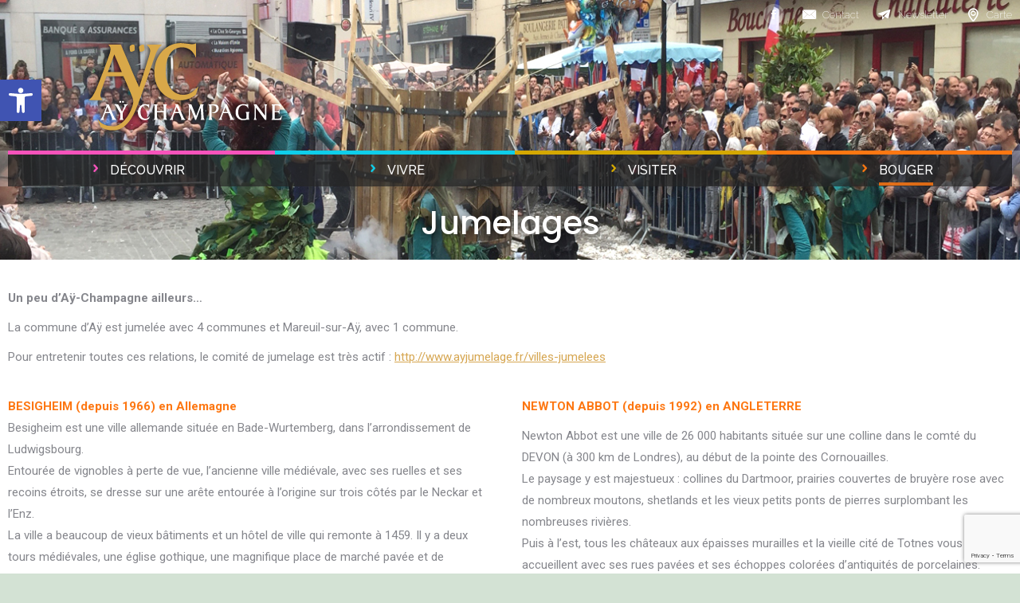

--- FILE ---
content_type: text/html; charset=UTF-8
request_url: https://www.ay-champagne.com/bouger/jumelages/
body_size: 23364
content:
<!DOCTYPE html>
<!--[if !(IE 6) | !(IE 7) | !(IE 8)  ]><!-->
<html lang="fr-FR" class="no-js">
<!--<![endif]-->
<head>
	<meta charset="UTF-8" />
		<meta name="viewport" content="width=device-width, initial-scale=1, maximum-scale=1, user-scalable=0">
		<meta name="theme-color" content="#d6a651"/>	<link rel="profile" href="https://gmpg.org/xfn/11" />
	        <script type="text/javascript">
            if (/Android|webOS|iPhone|iPad|iPod|BlackBerry|IEMobile|Opera Mini/i.test(navigator.userAgent)) {
                var originalAddEventListener = EventTarget.prototype.addEventListener,
                    oldWidth = window.innerWidth;

                EventTarget.prototype.addEventListener = function (eventName, eventHandler, useCapture) {
                    if (eventName === "resize") {
                        originalAddEventListener.call(this, eventName, function (event) {
                            if (oldWidth === window.innerWidth) {
                                return;
                            }
                            else if (oldWidth !== window.innerWidth) {
                                oldWidth = window.innerWidth;
                            }
                            if (eventHandler.handleEvent) {
                                eventHandler.handleEvent.call(this, event);
                            }
                            else {
                                eventHandler.call(this, event);
                            };
                        }, useCapture);
                    }
                    else {
                        originalAddEventListener.call(this, eventName, eventHandler, useCapture);
                    };
                };
            };
        </script>
		<meta name='robots' content='index, follow, max-image-preview:large, max-snippet:-1, max-video-preview:-1' />

	<!-- This site is optimized with the Yoast SEO plugin v22.1 - https://yoast.com/wordpress/plugins/seo/ -->
	<title>Jumelages - Commune de Ay-Champagne</title>
	<link rel="canonical" href="https://www.ay-champagne.com/bouger/jumelages/" />
	<meta property="og:locale" content="fr_FR" />
	<meta property="og:type" content="article" />
	<meta property="og:title" content="Jumelages - Commune de Ay-Champagne" />
	<meta property="og:url" content="https://www.ay-champagne.com/bouger/jumelages/" />
	<meta property="og:site_name" content="Commune de Ay-Champagne" />
	<meta property="article:modified_time" content="2023-05-26T14:40:40+00:00" />
	<meta name="twitter:card" content="summary_large_image" />
	<meta name="twitter:label1" content="Durée de lecture estimée" />
	<meta name="twitter:data1" content="4 minutes" />
	<script type="application/ld+json" class="yoast-schema-graph">{"@context":"https://schema.org","@graph":[{"@type":"WebPage","@id":"https://www.ay-champagne.com/bouger/jumelages/","url":"https://www.ay-champagne.com/bouger/jumelages/","name":"Jumelages - Commune de Ay-Champagne","isPartOf":{"@id":"https://www.ay-champagne.com/#website"},"datePublished":"2017-04-24T13:45:45+00:00","dateModified":"2023-05-26T14:40:40+00:00","breadcrumb":{"@id":"https://www.ay-champagne.com/bouger/jumelages/#breadcrumb"},"inLanguage":"fr-FR","potentialAction":[{"@type":"ReadAction","target":["https://www.ay-champagne.com/bouger/jumelages/"]}]},{"@type":"BreadcrumbList","@id":"https://www.ay-champagne.com/bouger/jumelages/#breadcrumb","itemListElement":[{"@type":"ListItem","position":1,"name":"Accueil","item":"https://www.ay-champagne.com/"},{"@type":"ListItem","position":2,"name":"Bouger","item":"https://www.ay-champagne.com/bouger/"},{"@type":"ListItem","position":3,"name":"Jumelages"}]},{"@type":"WebSite","@id":"https://www.ay-champagne.com/#website","url":"https://www.ay-champagne.com/","name":"Commune de Ay-Champagne","description":"Une ville qui pétille","potentialAction":[{"@type":"SearchAction","target":{"@type":"EntryPoint","urlTemplate":"https://www.ay-champagne.com/?s={search_term_string}"},"query-input":"required name=search_term_string"}],"inLanguage":"fr-FR"}]}</script>
	<!-- / Yoast SEO plugin. -->


<link rel='dns-prefetch' href='//maxcdn.bootstrapcdn.com' />
<link rel='dns-prefetch' href='//fonts.googleapis.com' />
<link rel="alternate" type="application/rss+xml" title="Commune de Ay-Champagne &raquo; Flux" href="https://www.ay-champagne.com/feed/" />
<link rel="alternate" type="application/rss+xml" title="Commune de Ay-Champagne &raquo; Flux des commentaires" href="https://www.ay-champagne.com/comments/feed/" />
<script type="text/javascript">var $TS_VCSC_CurrentPluginRelease = "5.6.1";var $TS_VCSC_CurrentComposerRelease = "5.5.4";var $TS_VCSC_Lightbox_Activated = true;var $TS_VCSC_Lightbox_Thumbs = "bottom";var $TS_VCSC_Lightbox_Thumbsize = 50;var $TS_VCSC_Lightbox_Animation = "random";var $TS_VCSC_Lightbox_Captions = "data-title";var $TS_VCSC_Lightbox_Closer = true;var $TS_VCSC_Lightbox_Durations = 5000;var $TS_VCSC_Lightbox_Share = false;var $TS_VCSC_Lightbox_Save = false;var $TS_VCSC_Lightbox_LoadAPIs = true;var $TS_VCSC_Lightbox_Social = "fb,tw,gp,pin";var $TS_VCSC_Lightbox_NoTouch = false;var $TS_VCSC_Lightbox_BGClose = true;var $TS_VCSC_Lightbox_NoHashes = true;var $TS_VCSC_Lightbox_Keyboard = true;var $TS_VCSC_Lightbox_FullScreen = true;var $TS_VCSC_Lightbox_Zoom = true;var $TS_VCSC_Lightbox_FXSpeed = 300;var $TS_VCSC_Lightbox_Scheme = "dark";var $TS_VCSC_Lightbox_Controls = "circle";var $TS_VCSC_Lightbox_URLColor = false;var $TS_VCSC_Lightbox_Backlight = "#ffffff";var $TS_VCSC_Lightbox_UseColor = false;var $TS_VCSC_Lightbox_Overlay = "#000000";var $TS_VCSC_Lightbox_Background = "";var $TS_VCSC_Lightbox_Repeat = "no-repeat";var $TS_VCSC_Lightbox_Noise = "";var $TS_VCSC_Lightbox_CORS = false;var $TS_VCSC_Lightbox_Tapping = true;var $TS_VCSC_Lightbox_ScrollBlock = "js";var $TS_VCSC_Lightbox_Protection = "none";var $TS_VCSC_Lightbox_HistoryClose = false;var $TS_VCSC_Lightbox_CustomScroll = true;var $TS_VCSC_Lightbox_HomeURL = "https://www.ay-champagne.com";var $TS_VCSC_Lightbox_LastScroll = 0;var $TS_VCSC_Lightbox_Showing = false;var $TS_VCSC_Lightbox_PrettyPhoto = false;var $TS_VCSC_Lightbox_AttachAllOther = false;var $TS_VCSC_Hammer_ReleaseNew = true;</script>		<!-- This site uses the Google Analytics by ExactMetrics plugin v7.24.4 - Using Analytics tracking - https://www.exactmetrics.com/ -->
							<script src="//www.googletagmanager.com/gtag/js?id=G-SF6CCG8095"  data-cfasync="false" data-wpfc-render="false" type="text/javascript" async></script>
			<script data-cfasync="false" data-wpfc-render="false" type="text/javascript">
				var em_version = '7.24.4';
				var em_track_user = true;
				var em_no_track_reason = '';
								var ExactMetricsDefaultLocations = {"page_location":"https:\/\/www.ay-champagne.com\/bouger\/jumelages\/"};
				if ( typeof ExactMetricsPrivacyGuardFilter === 'function' ) {
					var ExactMetricsLocations = (typeof ExactMetricsExcludeQuery === 'object') ? ExactMetricsPrivacyGuardFilter( ExactMetricsExcludeQuery ) : ExactMetricsPrivacyGuardFilter( ExactMetricsDefaultLocations );
				} else {
					var ExactMetricsLocations = (typeof ExactMetricsExcludeQuery === 'object') ? ExactMetricsExcludeQuery : ExactMetricsDefaultLocations;
				}

								var disableStrs = [
										'ga-disable-G-SF6CCG8095',
									];

				/* Function to detect opted out users */
				function __gtagTrackerIsOptedOut() {
					for (var index = 0; index < disableStrs.length; index++) {
						if (document.cookie.indexOf(disableStrs[index] + '=true') > -1) {
							return true;
						}
					}

					return false;
				}

				/* Disable tracking if the opt-out cookie exists. */
				if (__gtagTrackerIsOptedOut()) {
					for (var index = 0; index < disableStrs.length; index++) {
						window[disableStrs[index]] = true;
					}
				}

				/* Opt-out function */
				function __gtagTrackerOptout() {
					for (var index = 0; index < disableStrs.length; index++) {
						document.cookie = disableStrs[index] + '=true; expires=Thu, 31 Dec 2099 23:59:59 UTC; path=/';
						window[disableStrs[index]] = true;
					}
				}

				if ('undefined' === typeof gaOptout) {
					function gaOptout() {
						__gtagTrackerOptout();
					}
				}
								window.dataLayer = window.dataLayer || [];

				window.ExactMetricsDualTracker = {
					helpers: {},
					trackers: {},
				};
				if (em_track_user) {
					function __gtagDataLayer() {
						dataLayer.push(arguments);
					}

					function __gtagTracker(type, name, parameters) {
						if (!parameters) {
							parameters = {};
						}

						if (parameters.send_to) {
							__gtagDataLayer.apply(null, arguments);
							return;
						}

						if (type === 'event') {
														parameters.send_to = exactmetrics_frontend.v4_id;
							var hookName = name;
							if (typeof parameters['event_category'] !== 'undefined') {
								hookName = parameters['event_category'] + ':' + name;
							}

							if (typeof ExactMetricsDualTracker.trackers[hookName] !== 'undefined') {
								ExactMetricsDualTracker.trackers[hookName](parameters);
							} else {
								__gtagDataLayer('event', name, parameters);
							}
							
						} else {
							__gtagDataLayer.apply(null, arguments);
						}
					}

					__gtagTracker('js', new Date());
					__gtagTracker('set', {
						'developer_id.dNDMyYj': true,
											});
					if ( ExactMetricsLocations.page_location ) {
						__gtagTracker('set', ExactMetricsLocations);
					}
										__gtagTracker('config', 'G-SF6CCG8095', {"forceSSL":"true"} );
															window.gtag = __gtagTracker;										(function () {
						/* https://developers.google.com/analytics/devguides/collection/analyticsjs/ */
						/* ga and __gaTracker compatibility shim. */
						var noopfn = function () {
							return null;
						};
						var newtracker = function () {
							return new Tracker();
						};
						var Tracker = function () {
							return null;
						};
						var p = Tracker.prototype;
						p.get = noopfn;
						p.set = noopfn;
						p.send = function () {
							var args = Array.prototype.slice.call(arguments);
							args.unshift('send');
							__gaTracker.apply(null, args);
						};
						var __gaTracker = function () {
							var len = arguments.length;
							if (len === 0) {
								return;
							}
							var f = arguments[len - 1];
							if (typeof f !== 'object' || f === null || typeof f.hitCallback !== 'function') {
								if ('send' === arguments[0]) {
									var hitConverted, hitObject = false, action;
									if ('event' === arguments[1]) {
										if ('undefined' !== typeof arguments[3]) {
											hitObject = {
												'eventAction': arguments[3],
												'eventCategory': arguments[2],
												'eventLabel': arguments[4],
												'value': arguments[5] ? arguments[5] : 1,
											}
										}
									}
									if ('pageview' === arguments[1]) {
										if ('undefined' !== typeof arguments[2]) {
											hitObject = {
												'eventAction': 'page_view',
												'page_path': arguments[2],
											}
										}
									}
									if (typeof arguments[2] === 'object') {
										hitObject = arguments[2];
									}
									if (typeof arguments[5] === 'object') {
										Object.assign(hitObject, arguments[5]);
									}
									if ('undefined' !== typeof arguments[1].hitType) {
										hitObject = arguments[1];
										if ('pageview' === hitObject.hitType) {
											hitObject.eventAction = 'page_view';
										}
									}
									if (hitObject) {
										action = 'timing' === arguments[1].hitType ? 'timing_complete' : hitObject.eventAction;
										hitConverted = mapArgs(hitObject);
										__gtagTracker('event', action, hitConverted);
									}
								}
								return;
							}

							function mapArgs(args) {
								var arg, hit = {};
								var gaMap = {
									'eventCategory': 'event_category',
									'eventAction': 'event_action',
									'eventLabel': 'event_label',
									'eventValue': 'event_value',
									'nonInteraction': 'non_interaction',
									'timingCategory': 'event_category',
									'timingVar': 'name',
									'timingValue': 'value',
									'timingLabel': 'event_label',
									'page': 'page_path',
									'location': 'page_location',
									'title': 'page_title',
									'referrer' : 'page_referrer',
								};
								for (arg in args) {
																		if (!(!args.hasOwnProperty(arg) || !gaMap.hasOwnProperty(arg))) {
										hit[gaMap[arg]] = args[arg];
									} else {
										hit[arg] = args[arg];
									}
								}
								return hit;
							}

							try {
								f.hitCallback();
							} catch (ex) {
							}
						};
						__gaTracker.create = newtracker;
						__gaTracker.getByName = newtracker;
						__gaTracker.getAll = function () {
							return [];
						};
						__gaTracker.remove = noopfn;
						__gaTracker.loaded = true;
						window['__gaTracker'] = __gaTracker;
					})();
									} else {
										console.log("");
					(function () {
						function __gtagTracker() {
							return null;
						}

						window['__gtagTracker'] = __gtagTracker;
						window['gtag'] = __gtagTracker;
					})();
									}
			</script>
				<!-- / Google Analytics by ExactMetrics -->
		<script type="text/javascript">
/* <![CDATA[ */
window._wpemojiSettings = {"baseUrl":"https:\/\/s.w.org\/images\/core\/emoji\/14.0.0\/72x72\/","ext":".png","svgUrl":"https:\/\/s.w.org\/images\/core\/emoji\/14.0.0\/svg\/","svgExt":".svg","source":{"concatemoji":"https:\/\/www.ay-champagne.com\/wp-includes\/js\/wp-emoji-release.min.js?ver=51ad3a2941e1d6bb449201a7964357b6"}};
/*! This file is auto-generated */
!function(i,n){var o,s,e;function c(e){try{var t={supportTests:e,timestamp:(new Date).valueOf()};sessionStorage.setItem(o,JSON.stringify(t))}catch(e){}}function p(e,t,n){e.clearRect(0,0,e.canvas.width,e.canvas.height),e.fillText(t,0,0);var t=new Uint32Array(e.getImageData(0,0,e.canvas.width,e.canvas.height).data),r=(e.clearRect(0,0,e.canvas.width,e.canvas.height),e.fillText(n,0,0),new Uint32Array(e.getImageData(0,0,e.canvas.width,e.canvas.height).data));return t.every(function(e,t){return e===r[t]})}function u(e,t,n){switch(t){case"flag":return n(e,"\ud83c\udff3\ufe0f\u200d\u26a7\ufe0f","\ud83c\udff3\ufe0f\u200b\u26a7\ufe0f")?!1:!n(e,"\ud83c\uddfa\ud83c\uddf3","\ud83c\uddfa\u200b\ud83c\uddf3")&&!n(e,"\ud83c\udff4\udb40\udc67\udb40\udc62\udb40\udc65\udb40\udc6e\udb40\udc67\udb40\udc7f","\ud83c\udff4\u200b\udb40\udc67\u200b\udb40\udc62\u200b\udb40\udc65\u200b\udb40\udc6e\u200b\udb40\udc67\u200b\udb40\udc7f");case"emoji":return!n(e,"\ud83e\udef1\ud83c\udffb\u200d\ud83e\udef2\ud83c\udfff","\ud83e\udef1\ud83c\udffb\u200b\ud83e\udef2\ud83c\udfff")}return!1}function f(e,t,n){var r="undefined"!=typeof WorkerGlobalScope&&self instanceof WorkerGlobalScope?new OffscreenCanvas(300,150):i.createElement("canvas"),a=r.getContext("2d",{willReadFrequently:!0}),o=(a.textBaseline="top",a.font="600 32px Arial",{});return e.forEach(function(e){o[e]=t(a,e,n)}),o}function t(e){var t=i.createElement("script");t.src=e,t.defer=!0,i.head.appendChild(t)}"undefined"!=typeof Promise&&(o="wpEmojiSettingsSupports",s=["flag","emoji"],n.supports={everything:!0,everythingExceptFlag:!0},e=new Promise(function(e){i.addEventListener("DOMContentLoaded",e,{once:!0})}),new Promise(function(t){var n=function(){try{var e=JSON.parse(sessionStorage.getItem(o));if("object"==typeof e&&"number"==typeof e.timestamp&&(new Date).valueOf()<e.timestamp+604800&&"object"==typeof e.supportTests)return e.supportTests}catch(e){}return null}();if(!n){if("undefined"!=typeof Worker&&"undefined"!=typeof OffscreenCanvas&&"undefined"!=typeof URL&&URL.createObjectURL&&"undefined"!=typeof Blob)try{var e="postMessage("+f.toString()+"("+[JSON.stringify(s),u.toString(),p.toString()].join(",")+"));",r=new Blob([e],{type:"text/javascript"}),a=new Worker(URL.createObjectURL(r),{name:"wpTestEmojiSupports"});return void(a.onmessage=function(e){c(n=e.data),a.terminate(),t(n)})}catch(e){}c(n=f(s,u,p))}t(n)}).then(function(e){for(var t in e)n.supports[t]=e[t],n.supports.everything=n.supports.everything&&n.supports[t],"flag"!==t&&(n.supports.everythingExceptFlag=n.supports.everythingExceptFlag&&n.supports[t]);n.supports.everythingExceptFlag=n.supports.everythingExceptFlag&&!n.supports.flag,n.DOMReady=!1,n.readyCallback=function(){n.DOMReady=!0}}).then(function(){return e}).then(function(){var e;n.supports.everything||(n.readyCallback(),(e=n.source||{}).concatemoji?t(e.concatemoji):e.wpemoji&&e.twemoji&&(t(e.twemoji),t(e.wpemoji)))}))}((window,document),window._wpemojiSettings);
/* ]]> */
</script>
<link rel='stylesheet' id='ai1ec_style-css' href='//www.ay-champagne.com/wp-content/plugins/all-in-one-event-calendar/cache/34c6e126_ai1ec_parsed_css.css?ver=3.0.0' type='text/css' media='all' />
<style id='wp-emoji-styles-inline-css' type='text/css'>

	img.wp-smiley, img.emoji {
		display: inline !important;
		border: none !important;
		box-shadow: none !important;
		height: 1em !important;
		width: 1em !important;
		margin: 0 0.07em !important;
		vertical-align: -0.1em !important;
		background: none !important;
		padding: 0 !important;
	}
</style>
<link rel='stylesheet' id='contact-form-7-css' href='https://www.ay-champagne.com/wp-content/plugins/contact-form-7/includes/css/styles.css?ver=5.7.5.1' type='text/css' media='all' />
<link rel='stylesheet' id='rs-plugin-settings-css' href='https://www.ay-champagne.com/wp-content/plugins/revslider/public/assets/css/settings.css?ver=5.4.8.3' type='text/css' media='all' />
<style id='rs-plugin-settings-inline-css' type='text/css'>
#rs-demo-id {}
</style>
<link rel='stylesheet' id='wpcloudy-css' href='https://www.ay-champagne.com/wp-content/plugins/wp-cloudy/css/wpcloudy.min.css?ver=51ad3a2941e1d6bb449201a7964357b6' type='text/css' media='all' />
<link rel='stylesheet' id='the7-Defaults-css' href='https://www.ay-champagne.com/wp-content/uploads/smile_fonts/Defaults/Defaults.css?ver=51ad3a2941e1d6bb449201a7964357b6' type='text/css' media='all' />
<link rel='stylesheet' id='cff-css' href='https://www.ay-champagne.com/wp-content/plugins/custom-facebook-feed/assets/css/cff-style.min.css?ver=4.2.2' type='text/css' media='all' />
<link rel='stylesheet' id='sb-font-awesome-css' href='https://maxcdn.bootstrapcdn.com/font-awesome/4.7.0/css/font-awesome.min.css?ver=51ad3a2941e1d6bb449201a7964357b6' type='text/css' media='all' />
<link rel='stylesheet' id='newsletter-css' href='https://www.ay-champagne.com/wp-content/plugins/newsletter/style.css?ver=8.1.9' type='text/css' media='all' />
<link rel='stylesheet' id='pojo-a11y-css' href='https://www.ay-champagne.com/wp-content/plugins/pojo-accessibility/assets/css/style.min.css?ver=1.0.0' type='text/css' media='all' />
<link rel='stylesheet' id='js_composer_front-css' href='https://www.ay-champagne.com/wp-content/plugins/js_composer/assets/css/js_composer.min.css?ver=5.5.4' type='text/css' media='all' />
<link rel='stylesheet' id='popup-maker-site-css' href='https://www.ay-champagne.com/wp-content/plugins/popup-maker/assets/css/pum-site.min.css?ver=1.18.2' type='text/css' media='all' />
<style id='popup-maker-site-inline-css' type='text/css'>
/* Popup Google Fonts */
@import url('//fonts.googleapis.com/css?family=Acme|Montserrat');

/* Popup Theme 3107: Content Only - For use with page builders or block editor */
.pum-theme-3107, .pum-theme-content-only { background-color: rgba( 0, 0, 0, 0.70 ) } 
.pum-theme-3107 .pum-container, .pum-theme-content-only .pum-container { padding: 0px; border-radius: 0px; border: 1px none #000000; box-shadow: 0px 0px 0px 0px rgba( 2, 2, 2, 0.00 ) } 
.pum-theme-3107 .pum-title, .pum-theme-content-only .pum-title { color: #000000; text-align: left; text-shadow: 0px 0px 0px rgba( 2, 2, 2, 0.23 ); font-family: inherit; font-weight: 400; font-size: 32px; line-height: 36px } 
.pum-theme-3107 .pum-content, .pum-theme-content-only .pum-content { color: #8c8c8c; font-family: inherit; font-weight: 400 } 
.pum-theme-3107 .pum-content + .pum-close, .pum-theme-content-only .pum-content + .pum-close { position: absolute; height: 18px; width: 18px; left: auto; right: 7px; bottom: auto; top: 7px; padding: 0px; color: #000000; font-family: inherit; font-weight: 700; font-size: 20px; line-height: 20px; border: 1px none #ffffff; border-radius: 15px; box-shadow: 0px 0px 0px 0px rgba( 2, 2, 2, 0.00 ); text-shadow: 0px 0px 0px rgba( 0, 0, 0, 0.00 ); background-color: rgba( 255, 255, 255, 0.00 ) } 

/* Popup Theme 3053: Floating Bar - Soft Blue */
.pum-theme-3053, .pum-theme-floating-bar { background-color: rgba( 255, 255, 255, 0.00 ) } 
.pum-theme-3053 .pum-container, .pum-theme-floating-bar .pum-container { padding: 8px; border-radius: 0px; border: 1px none #000000; box-shadow: 1px 1px 3px 0px rgba( 2, 2, 2, 0.23 ); background-color: rgba( 238, 246, 252, 1.00 ) } 
.pum-theme-3053 .pum-title, .pum-theme-floating-bar .pum-title { color: #505050; text-align: left; text-shadow: 0px 0px 0px rgba( 2, 2, 2, 0.23 ); font-family: inherit; font-weight: 400; font-size: 32px; line-height: 36px } 
.pum-theme-3053 .pum-content, .pum-theme-floating-bar .pum-content { color: #505050; font-family: inherit; font-weight: 400 } 
.pum-theme-3053 .pum-content + .pum-close, .pum-theme-floating-bar .pum-content + .pum-close { position: absolute; height: 18px; width: 18px; left: auto; right: 5px; bottom: auto; top: 50%; padding: 0px; color: #505050; font-family: Sans-Serif; font-weight: 700; font-size: 15px; line-height: 18px; border: 1px solid #505050; border-radius: 15px; box-shadow: 0px 0px 0px 0px rgba( 2, 2, 2, 0.00 ); text-shadow: 0px 0px 0px rgba( 0, 0, 0, 0.00 ); background-color: rgba( 255, 255, 255, 0.00 ); transform: translate(0, -50%) } 

/* Popup Theme 832: Default Theme */
.pum-theme-832, .pum-theme-default-theme { background-color: rgba( 255, 255, 255, 0.85 ) } 
.pum-theme-832 .pum-container, .pum-theme-default-theme .pum-container { padding: 18px; border-radius: 0px; border: 1px none #000000; box-shadow: 1px 1px 3px 0px rgba( 2, 2, 2, 0.23 ); background-color: rgba( 249, 249, 249, 1.00 ) } 
.pum-theme-832 .pum-title, .pum-theme-default-theme .pum-title { color: #000000; text-align: left; text-shadow: 0px 0px 0px rgba( 2, 2, 2, 0.23 ); font-family: inherit; font-size: 32px; line-height: 36px } 
.pum-theme-832 .pum-content, .pum-theme-default-theme .pum-content { color: #8c8c8c; font-family: inherit } 
.pum-theme-832 .pum-content + .pum-close, .pum-theme-default-theme .pum-content + .pum-close { position: absolute; height: auto; width: auto; left: auto; right: 0px; bottom: auto; top: 0px; padding: 8px; color: #ffffff; font-family: inherit; font-size: 12px; line-height: 14px; border: 1px none #ffffff; border-radius: 0px; box-shadow: 0px 0px 0px 0px rgba( 2, 2, 2, 0.23 ); text-shadow: 0px 0px 0px rgba( 0, 0, 0, 0.23 ); background-color: rgba( 0, 183, 205, 1.00 ) } 

/* Popup Theme 836: Cutting Edge */
.pum-theme-836, .pum-theme-cutting-edge { background-color: rgba( 0, 0, 0, 0.50 ) } 
.pum-theme-836 .pum-container, .pum-theme-cutting-edge .pum-container { padding: 18px; border-radius: 0px; border: 1px none #000000; box-shadow: 0px 10px 25px 0px rgba( 2, 2, 2, 0.50 ); background-color: rgba( 30, 115, 190, 1.00 ) } 
.pum-theme-836 .pum-title, .pum-theme-cutting-edge .pum-title { color: #ffffff; text-align: left; text-shadow: 0px 0px 0px rgba( 2, 2, 2, 0.23 ); font-family: Sans-Serif; font-size: 26px; line-height: 28px } 
.pum-theme-836 .pum-content, .pum-theme-cutting-edge .pum-content { color: #ffffff; font-family: inherit } 
.pum-theme-836 .pum-content + .pum-close, .pum-theme-cutting-edge .pum-content + .pum-close { position: absolute; height: 24px; width: 24px; left: auto; right: 0px; bottom: auto; top: 0px; padding: 0px; color: #1e73be; font-family: inherit; font-size: 32px; line-height: 24px; border: 1px none #ffffff; border-radius: 0px; box-shadow: -1px 1px 1px 0px rgba( 2, 2, 2, 0.10 ); text-shadow: -1px 1px 1px rgba( 0, 0, 0, 0.10 ); background-color: rgba( 238, 238, 34, 1.00 ) } 

/* Popup Theme 837: Framed Border */
.pum-theme-837, .pum-theme-framed-border { background-color: rgba( 255, 255, 255, 0.50 ) } 
.pum-theme-837 .pum-container, .pum-theme-framed-border .pum-container { padding: 18px; border-radius: 0px; border: 20px outset #dd3333; box-shadow: 1px 1px 3px 0px rgba( 2, 2, 2, 0.97 ) inset; background-color: rgba( 255, 251, 239, 1.00 ) } 
.pum-theme-837 .pum-title, .pum-theme-framed-border .pum-title { color: #000000; text-align: left; text-shadow: 0px 0px 0px rgba( 2, 2, 2, 0.23 ); font-family: inherit; font-size: 32px; line-height: 36px } 
.pum-theme-837 .pum-content, .pum-theme-framed-border .pum-content { color: #2d2d2d; font-family: inherit } 
.pum-theme-837 .pum-content + .pum-close, .pum-theme-framed-border .pum-content + .pum-close { position: absolute; height: 20px; width: 20px; left: auto; right: -20px; bottom: auto; top: -20px; padding: 0px; color: #ffffff; font-family: Acme; font-size: 20px; line-height: 20px; border: 1px none #ffffff; border-radius: 0px; box-shadow: 0px 0px 0px 0px rgba( 2, 2, 2, 0.23 ); text-shadow: 0px 0px 0px rgba( 0, 0, 0, 0.23 ); background-color: rgba( 0, 0, 0, 0.55 ) } 

/* Popup Theme 833: Light Box */
.pum-theme-833, .pum-theme-lightbox { background-color: rgba( 0, 0, 0, 0.60 ) } 
.pum-theme-833 .pum-container, .pum-theme-lightbox .pum-container { padding: 18px; border-radius: 3px; border: 8px solid #000000; box-shadow: 0px 0px 30px 0px rgba( 2, 2, 2, 1.00 ); background-color: rgba( 255, 255, 255, 1.00 ) } 
.pum-theme-833 .pum-title, .pum-theme-lightbox .pum-title { color: #000000; text-align: left; text-shadow: 0px 0px 0px rgba( 2, 2, 2, 0.23 ); font-family: inherit; font-size: 32px; line-height: 36px } 
.pum-theme-833 .pum-content, .pum-theme-lightbox .pum-content { color: #000000; font-family: inherit } 
.pum-theme-833 .pum-content + .pum-close, .pum-theme-lightbox .pum-content + .pum-close { position: absolute; height: 30px; width: 30px; left: auto; right: -24px; bottom: auto; top: -24px; padding: 0px; color: #ffffff; font-family: inherit; font-size: 24px; line-height: 26px; border: 2px solid #ffffff; border-radius: 30px; box-shadow: 0px 0px 15px 1px rgba( 2, 2, 2, 0.75 ); text-shadow: 0px 0px 0px rgba( 0, 0, 0, 0.23 ); background-color: rgba( 0, 0, 0, 1.00 ) } 

/* Popup Theme 834: Enterprise Blue */
.pum-theme-834, .pum-theme-enterprise-blue { background-color: rgba( 0, 0, 0, 0.70 ) } 
.pum-theme-834 .pum-container, .pum-theme-enterprise-blue .pum-container { padding: 28px; border-radius: 5px; border: 1px none #000000; box-shadow: 0px 10px 25px 4px rgba( 2, 2, 2, 0.50 ); background-color: rgba( 255, 255, 255, 1.00 ) } 
.pum-theme-834 .pum-title, .pum-theme-enterprise-blue .pum-title { color: #315b7c; text-align: left; text-shadow: 0px 0px 0px rgba( 2, 2, 2, 0.23 ); font-family: inherit; font-size: 34px; line-height: 36px } 
.pum-theme-834 .pum-content, .pum-theme-enterprise-blue .pum-content { color: #2d2d2d; font-family: inherit } 
.pum-theme-834 .pum-content + .pum-close, .pum-theme-enterprise-blue .pum-content + .pum-close { position: absolute; height: 28px; width: 28px; left: auto; right: 8px; bottom: auto; top: 8px; padding: 4px; color: #ffffff; font-family: inherit; font-size: 20px; line-height: 20px; border: 1px none #ffffff; border-radius: 42px; box-shadow: 0px 0px 0px 0px rgba( 2, 2, 2, 0.23 ); text-shadow: 0px 0px 0px rgba( 0, 0, 0, 0.23 ); background-color: rgba( 49, 91, 124, 1.00 ) } 

/* Popup Theme 835: Hello Box */
.pum-theme-835, .pum-theme-hello-box { background-color: rgba( 0, 0, 0, 0.75 ) } 
.pum-theme-835 .pum-container, .pum-theme-hello-box .pum-container { padding: 30px; border-radius: 80px; border: 14px solid #81d742; box-shadow: 0px 0px 0px 0px rgba( 2, 2, 2, 0.00 ); background-color: rgba( 255, 255, 255, 1.00 ) } 
.pum-theme-835 .pum-title, .pum-theme-hello-box .pum-title { color: #2d2d2d; text-align: left; text-shadow: 0px 0px 0px rgba( 2, 2, 2, 0.23 ); font-family: Montserrat; font-size: 32px; line-height: 36px } 
.pum-theme-835 .pum-content, .pum-theme-hello-box .pum-content { color: #2d2d2d; font-family: inherit } 
.pum-theme-835 .pum-content + .pum-close, .pum-theme-hello-box .pum-content + .pum-close { position: absolute; height: auto; width: auto; left: auto; right: -30px; bottom: auto; top: -30px; padding: 0px; color: #2d2d2d; font-family: inherit; font-size: 32px; line-height: 28px; border: 1px none #ffffff; border-radius: 28px; box-shadow: 0px 0px 0px 0px rgba( 2, 2, 2, 0.23 ); text-shadow: 0px 0px 0px rgba( 0, 0, 0, 0.23 ); background-color: rgba( 255, 255, 255, 1.00 ) } 

#pum-2185 {z-index: 1999999999}
#pum-838 {z-index: 1999999999}

</style>
<link rel='stylesheet' id='dt-web-fonts-css' href='//fonts.googleapis.com/css?family=Roboto%3A400%2C500%2C600%2C700%7COpen+Sans%3A400%2C600%2C700%7CRoboto+Condensed%3A400%2C600%2C700%7CRaleway%3A200%2C400%2C500%2C600%2C700%7COpen+Sans+Condensed%3A300%2C400%2C600%2C700%7CPoppins%3A300%2C400%2C500%2C600%2C700&#038;subset=latin-ext%2Clatin&#038;ver=7.8.2.1' type='text/css' media='all' />
<link rel='stylesheet' id='dt-main-css' href='https://www.ay-champagne.com/wp-content/themes/dt-the7/css/main.min.css?ver=7.8.2.1' type='text/css' media='all' />
<style id='dt-main-inline-css' type='text/css'>
body #load {
  display: block;
  height: 100%;
  overflow: hidden;
  position: fixed;
  width: 100%;
  z-index: 9901;
  opacity: 1;
  visibility: visible;
  -webkit-transition: all .35s ease-out;
  transition: all .35s ease-out;
}
.load-wrap {
  width: 100%;
  height: 100%;
  background-position: center center;
  background-repeat: no-repeat;
  text-align: center;
}
.load-wrap > svg {
  position: absolute;
  top: 50%;
  left: 50%;
  -ms-transform: translate(-50%,-50%);
  -webkit-transform: translate(-50%,-50%);
  transform: translate(-50%,-50%);
}
#load {
  background-color: #ffffff;
}
.uil-default rect:not(.bk) {
  fill: #d3e2d4;
}
.uil-ring > path {
  fill: #d3e2d4;
}
.ring-loader .circle {
  fill: #d3e2d4;
}
.ring-loader .moving-circle {
  fill: #d3e2d4;
}
.uil-hourglass .glass {
  stroke: #d3e2d4;
}
.uil-hourglass .sand {
  fill: #d3e2d4;
}
.spinner-loader .load-wrap {
  background-image: url("data:image/svg+xml,%3Csvg width='75px' height='75px' xmlns='http://www.w3.org/2000/svg' viewBox='0 0 100 100' preserveAspectRatio='xMidYMid' class='uil-default'%3E%3Crect x='0' y='0' width='100' height='100' fill='none' class='bk'%3E%3C/rect%3E%3Crect  x='46.5' y='40' width='7' height='20' rx='5' ry='5' fill='%23d3e2d4' transform='rotate(0 50 50) translate(0 -30)'%3E  %3Canimate attributeName='opacity' from='1' to='0' dur='1s' begin='0s' repeatCount='indefinite'/%3E%3C/rect%3E%3Crect  x='46.5' y='40' width='7' height='20' rx='5' ry='5' fill='%23d3e2d4' transform='rotate(30 50 50) translate(0 -30)'%3E  %3Canimate attributeName='opacity' from='1' to='0' dur='1s' begin='0.08333333333333333s' repeatCount='indefinite'/%3E%3C/rect%3E%3Crect  x='46.5' y='40' width='7' height='20' rx='5' ry='5' fill='%23d3e2d4' transform='rotate(60 50 50) translate(0 -30)'%3E  %3Canimate attributeName='opacity' from='1' to='0' dur='1s' begin='0.16666666666666666s' repeatCount='indefinite'/%3E%3C/rect%3E%3Crect  x='46.5' y='40' width='7' height='20' rx='5' ry='5' fill='%23d3e2d4' transform='rotate(90 50 50) translate(0 -30)'%3E  %3Canimate attributeName='opacity' from='1' to='0' dur='1s' begin='0.25s' repeatCount='indefinite'/%3E%3C/rect%3E%3Crect  x='46.5' y='40' width='7' height='20' rx='5' ry='5' fill='%23d3e2d4' transform='rotate(120 50 50) translate(0 -30)'%3E  %3Canimate attributeName='opacity' from='1' to='0' dur='1s' begin='0.3333333333333333s' repeatCount='indefinite'/%3E%3C/rect%3E%3Crect  x='46.5' y='40' width='7' height='20' rx='5' ry='5' fill='%23d3e2d4' transform='rotate(150 50 50) translate(0 -30)'%3E  %3Canimate attributeName='opacity' from='1' to='0' dur='1s' begin='0.4166666666666667s' repeatCount='indefinite'/%3E%3C/rect%3E%3Crect  x='46.5' y='40' width='7' height='20' rx='5' ry='5' fill='%23d3e2d4' transform='rotate(180 50 50) translate(0 -30)'%3E  %3Canimate attributeName='opacity' from='1' to='0' dur='1s' begin='0.5s' repeatCount='indefinite'/%3E%3C/rect%3E%3Crect  x='46.5' y='40' width='7' height='20' rx='5' ry='5' fill='%23d3e2d4' transform='rotate(210 50 50) translate(0 -30)'%3E  %3Canimate attributeName='opacity' from='1' to='0' dur='1s' begin='0.5833333333333334s' repeatCount='indefinite'/%3E%3C/rect%3E%3Crect  x='46.5' y='40' width='7' height='20' rx='5' ry='5' fill='%23d3e2d4' transform='rotate(240 50 50) translate(0 -30)'%3E  %3Canimate attributeName='opacity' from='1' to='0' dur='1s' begin='0.6666666666666666s' repeatCount='indefinite'/%3E%3C/rect%3E%3Crect  x='46.5' y='40' width='7' height='20' rx='5' ry='5' fill='%23d3e2d4' transform='rotate(270 50 50) translate(0 -30)'%3E  %3Canimate attributeName='opacity' from='1' to='0' dur='1s' begin='0.75s' repeatCount='indefinite'/%3E%3C/rect%3E%3Crect  x='46.5' y='40' width='7' height='20' rx='5' ry='5' fill='%23d3e2d4' transform='rotate(300 50 50) translate(0 -30)'%3E  %3Canimate attributeName='opacity' from='1' to='0' dur='1s' begin='0.8333333333333334s' repeatCount='indefinite'/%3E%3C/rect%3E%3Crect  x='46.5' y='40' width='7' height='20' rx='5' ry='5' fill='%23d3e2d4' transform='rotate(330 50 50) translate(0 -30)'%3E  %3Canimate attributeName='opacity' from='1' to='0' dur='1s' begin='0.9166666666666666s' repeatCount='indefinite'/%3E%3C/rect%3E%3C/svg%3E");
}
.ring-loader .load-wrap {
  background-image: url("data:image/svg+xml,%3Csvg xmlns='http://www.w3.org/2000/svg' viewBox='0 0 32 32' width='72' height='72' fill='%23d3e2d4'%3E   %3Cpath opacity='.25' d='M16 0 A16 16 0 0 0 16 32 A16 16 0 0 0 16 0 M16 4 A12 12 0 0 1 16 28 A12 12 0 0 1 16 4'/%3E   %3Cpath d='M16 0 A16 16 0 0 1 32 16 L28 16 A12 12 0 0 0 16 4z'%3E     %3CanimateTransform attributeName='transform' type='rotate' from='0 16 16' to='360 16 16' dur='0.8s' repeatCount='indefinite' /%3E   %3C/path%3E %3C/svg%3E");
}
.hourglass-loader .load-wrap {
  background-image: url("data:image/svg+xml,%3Csvg xmlns='http://www.w3.org/2000/svg' viewBox='0 0 32 32' width='72' height='72' fill='%23d3e2d4'%3E   %3Cpath transform='translate(2)' d='M0 12 V20 H4 V12z'%3E      %3Canimate attributeName='d' values='M0 12 V20 H4 V12z; M0 4 V28 H4 V4z; M0 12 V20 H4 V12z; M0 12 V20 H4 V12z' dur='1.2s' repeatCount='indefinite' begin='0' keytimes='0;.2;.5;1' keySplines='0.2 0.2 0.4 0.8;0.2 0.6 0.4 0.8;0.2 0.8 0.4 0.8' calcMode='spline'  /%3E   %3C/path%3E   %3Cpath transform='translate(8)' d='M0 12 V20 H4 V12z'%3E     %3Canimate attributeName='d' values='M0 12 V20 H4 V12z; M0 4 V28 H4 V4z; M0 12 V20 H4 V12z; M0 12 V20 H4 V12z' dur='1.2s' repeatCount='indefinite' begin='0.2' keytimes='0;.2;.5;1' keySplines='0.2 0.2 0.4 0.8;0.2 0.6 0.4 0.8;0.2 0.8 0.4 0.8' calcMode='spline'  /%3E   %3C/path%3E   %3Cpath transform='translate(14)' d='M0 12 V20 H4 V12z'%3E     %3Canimate attributeName='d' values='M0 12 V20 H4 V12z; M0 4 V28 H4 V4z; M0 12 V20 H4 V12z; M0 12 V20 H4 V12z' dur='1.2s' repeatCount='indefinite' begin='0.4' keytimes='0;.2;.5;1' keySplines='0.2 0.2 0.4 0.8;0.2 0.6 0.4 0.8;0.2 0.8 0.4 0.8' calcMode='spline' /%3E   %3C/path%3E   %3Cpath transform='translate(20)' d='M0 12 V20 H4 V12z'%3E     %3Canimate attributeName='d' values='M0 12 V20 H4 V12z; M0 4 V28 H4 V4z; M0 12 V20 H4 V12z; M0 12 V20 H4 V12z' dur='1.2s' repeatCount='indefinite' begin='0.6' keytimes='0;.2;.5;1' keySplines='0.2 0.2 0.4 0.8;0.2 0.6 0.4 0.8;0.2 0.8 0.4 0.8' calcMode='spline' /%3E   %3C/path%3E   %3Cpath transform='translate(26)' d='M0 12 V20 H4 V12z'%3E     %3Canimate attributeName='d' values='M0 12 V20 H4 V12z; M0 4 V28 H4 V4z; M0 12 V20 H4 V12z; M0 12 V20 H4 V12z' dur='1.2s' repeatCount='indefinite' begin='0.8' keytimes='0;.2;.5;1' keySplines='0.2 0.2 0.4 0.8;0.2 0.6 0.4 0.8;0.2 0.8 0.4 0.8' calcMode='spline' /%3E   %3C/path%3E %3C/svg%3E");
}

</style>
<link rel='stylesheet' id='the7-font-css' href='https://www.ay-champagne.com/wp-content/themes/dt-the7/fonts/icomoon-the7-font/icomoon-the7-font.min.css?ver=7.8.2.1' type='text/css' media='all' />
<link rel='stylesheet' id='the7-awesome-fonts-css' href='https://www.ay-champagne.com/wp-content/themes/dt-the7/fonts/FontAwesome/css/all.min.css?ver=7.8.2.1' type='text/css' media='all' />
<link rel='stylesheet' id='the7-awesome-fonts-back-css' href='https://www.ay-champagne.com/wp-content/themes/dt-the7/fonts/FontAwesome/back-compat.min.css?ver=7.8.2.1' type='text/css' media='all' />
<link rel='stylesheet' id='dt-fontello-css' href='https://www.ay-champagne.com/wp-content/themes/dt-the7/fonts/fontello/css/fontello.min.css?ver=7.8.2.1' type='text/css' media='all' />
<link rel='stylesheet' id='the7pt-static-css' href='https://www.ay-champagne.com/wp-content/plugins/dt-the7-core/assets/css/post-type.min.css?ver=7.8.2.1' type='text/css' media='all' />
<link rel='stylesheet' id='dt-custom-css' href='https://www.ay-champagne.com/wp-content/uploads/the7-css/custom.css?ver=2a5ee6a478ad' type='text/css' media='all' />
<link rel='stylesheet' id='dt-media-css' href='https://www.ay-champagne.com/wp-content/uploads/the7-css/media.css?ver=2a5ee6a478ad' type='text/css' media='all' />
<link rel='stylesheet' id='the7-mega-menu-css' href='https://www.ay-champagne.com/wp-content/uploads/the7-css/mega-menu.css?ver=2a5ee6a478ad' type='text/css' media='all' />
<link rel='stylesheet' id='the7-stripes-css' href='https://www.ay-champagne.com/wp-content/uploads/the7-css/legacy/stripes.css?ver=2a5ee6a478ad' type='text/css' media='all' />
<link rel='stylesheet' id='the7-elements-albums-portfolio-css' href='https://www.ay-champagne.com/wp-content/uploads/the7-css/the7-elements-albums-portfolio.css?ver=2a5ee6a478ad' type='text/css' media='all' />
<link rel='stylesheet' id='the7-elements-css' href='https://www.ay-champagne.com/wp-content/uploads/the7-css/post-type-dynamic.css?ver=2a5ee6a478ad' type='text/css' media='all' />
<link rel='stylesheet' id='style-css' href='https://www.ay-champagne.com/wp-content/themes/ay-child/style.css?ver=7.8.2.1' type='text/css' media='all' />
<script type="text/javascript" src="https://www.ay-champagne.com/wp-includes/js/jquery/jquery.min.js?ver=3.7.1" id="jquery-core-js"></script>
<script type="text/javascript" src="https://www.ay-champagne.com/wp-includes/js/jquery/jquery-migrate.min.js?ver=3.4.1" id="jquery-migrate-js"></script>
<script type="text/javascript" src="https://www.ay-champagne.com/wp-content/plugins/google-analytics-dashboard-for-wp/assets/js/frontend-gtag.min.js?ver=7.24.4" id="exactmetrics-frontend-script-js"></script>
<script data-cfasync="false" data-wpfc-render="false" type="text/javascript" id='exactmetrics-frontend-script-js-extra'>/* <![CDATA[ */
var exactmetrics_frontend = {"js_events_tracking":"true","download_extensions":"zip,mp3,mpeg,pdf,docx,pptx,xlsx,rar","inbound_paths":"[{\"path\":\"\\\/go\\\/\",\"label\":\"affiliate\"},{\"path\":\"\\\/recommend\\\/\",\"label\":\"affiliate\"}]","home_url":"https:\/\/www.ay-champagne.com","hash_tracking":"false","v4_id":"G-SF6CCG8095"};/* ]]> */
</script>
<script type="text/javascript" src="https://www.ay-champagne.com/wp-content/plugins/revslider/public/assets/js/jquery.themepunch.tools.min.js?ver=5.4.8.3" id="tp-tools-js"></script>
<script type="text/javascript" src="https://www.ay-champagne.com/wp-content/plugins/revslider/public/assets/js/jquery.themepunch.revolution.min.js?ver=5.4.8.3" id="revmin-js"></script>
<script type="text/javascript" id="wpgmza_data-js-extra">
/* <![CDATA[ */
var wpgmza_google_api_status = {"message":"Enqueued","code":"ENQUEUED"};
/* ]]> */
</script>
<script type="text/javascript" src="https://www.ay-champagne.com/wp-content/plugins/wp-google-maps/wpgmza_data.js?ver=51ad3a2941e1d6bb449201a7964357b6" id="wpgmza_data-js"></script>
<script type="text/javascript" id="dt-above-fold-js-extra">
/* <![CDATA[ */
var dtLocal = {"themeUrl":"https:\/\/www.ay-champagne.com\/wp-content\/themes\/dt-the7","passText":"Pour voir ce contenu, entrer le mots de passe:","moreButtonText":{"loading":"Chargement...","loadMore":"Charger la suite"},"postID":"177","ajaxurl":"https:\/\/www.ay-champagne.com\/wp-admin\/admin-ajax.php","REST":{"baseUrl":"https:\/\/www.ay-champagne.com\/wp-json\/the7\/v1","endpoints":{"sendMail":"\/send-mail"}},"contactMessages":{"required":"Un ou plusieurs champs ne sont pas valides. Merci de v\u00e9rifier","terms":"Please accept the privacy policy.","fillTheCaptchaError":"Please, fill the captcha."},"captchaSiteKey":"","ajaxNonce":"a38b0ebfc3","pageData":{"type":"page","template":"page","layout":null},"themeSettings":{"smoothScroll":"off","lazyLoading":false,"accentColor":{"mode":"solid","color":"#d6a651"},"desktopHeader":{"height":0},"floatingHeader":{"showAfter":90,"showMenu":true,"height":50,"logo":{"showLogo":true,"html":"<img class=\" preload-me\" src=\"https:\/\/www.ay-champagne.com\/wp-content\/uploads\/2018\/03\/logo-jaune-ombre.png\" srcset=\"https:\/\/www.ay-champagne.com\/wp-content\/uploads\/2018\/03\/logo-jaune-ombre.png 247w, https:\/\/www.ay-champagne.com\/wp-content\/uploads\/2018\/03\/logo-jaune-ombre.png 247w\" width=\"247\" height=\"116\"   sizes=\"247px\" alt=\"Commune de Ay-Champagne\" \/>","url":"https:\/\/www.ay-champagne.com\/"}},"topLine":{"floatingTopLine":{"logo":{"showLogo":false,"html":""}}},"mobileHeader":{"firstSwitchPoint":1024,"secondSwitchPoint":768,"firstSwitchPointHeight":70,"secondSwitchPointHeight":56},"stickyMobileHeaderFirstSwitch":{"logo":{"html":"<img class=\" preload-me\" src=\"https:\/\/www.ay-champagne.com\/wp-content\/uploads\/2018\/03\/logo-jaune-ombre.png\" srcset=\"https:\/\/www.ay-champagne.com\/wp-content\/uploads\/2018\/03\/logo-jaune-ombre.png 247w, https:\/\/www.ay-champagne.com\/wp-content\/uploads\/2018\/03\/logo-jaune-ombre.png 247w\" width=\"247\" height=\"116\"   sizes=\"247px\" alt=\"Commune de Ay-Champagne\" \/>"}},"stickyMobileHeaderSecondSwitch":{"logo":{"html":"<img class=\" preload-me\" src=\"https:\/\/www.ay-champagne.com\/wp-content\/uploads\/2018\/03\/logo-jaune-ombre.png\" srcset=\"https:\/\/www.ay-champagne.com\/wp-content\/uploads\/2018\/03\/logo-jaune-ombre.png 247w, https:\/\/www.ay-champagne.com\/wp-content\/uploads\/2018\/03\/logo-jaune-ombre.png 247w\" width=\"247\" height=\"116\"   sizes=\"247px\" alt=\"Commune de Ay-Champagne\" \/>"}},"content":{"textColor":"#85868c","headerColor":"#333333"},"sidebar":{"switchPoint":990},"boxedWidth":"1420px","stripes":{"stripe1":{"textColor":"#787d85","headerColor":"#3b3f4a"},"stripe2":{"textColor":"#8b9199","headerColor":"#ffffff"},"stripe3":{"textColor":"#ffffff","headerColor":"#ffffff"}}},"VCMobileScreenWidth":"768"};
var dtShare = {"shareButtonText":{"facebook":"Share on Facebook","twitter":"Tweet","pinterest":"Pin it","linkedin":"Share on Linkedin","whatsapp":"Share on Whatsapp"},"overlayOpacity":"85"};
/* ]]> */
</script>
<script type="text/javascript" src="https://www.ay-champagne.com/wp-content/themes/dt-the7/js/above-the-fold.min.js?ver=7.8.2.1" id="dt-above-fold-js"></script>
<script type="text/javascript" src="https://www.ay-champagne.com/wp-content/themes/ay-child/custom.js" id="handle1-js"></script>
<link rel="https://api.w.org/" href="https://www.ay-champagne.com/wp-json/" /><link rel="alternate" type="application/json" href="https://www.ay-champagne.com/wp-json/wp/v2/pages/177" /><link rel="EditURI" type="application/rsd+xml" title="RSD" href="https://www.ay-champagne.com/xmlrpc.php?rsd" />
<link rel="alternate" type="application/json+oembed" href="https://www.ay-champagne.com/wp-json/oembed/1.0/embed?url=https%3A%2F%2Fwww.ay-champagne.com%2Fbouger%2Fjumelages%2F" />
<link rel="alternate" type="text/xml+oembed" href="https://www.ay-champagne.com/wp-json/oembed/1.0/embed?url=https%3A%2F%2Fwww.ay-champagne.com%2Fbouger%2Fjumelages%2F&#038;format=xml" />
<meta name="generator" content="Powered by WPBakery Page Builder - drag and drop page builder for WordPress."/>
<!--[if lte IE 9]><link rel="stylesheet" type="text/css" href="https://www.ay-champagne.com/wp-content/plugins/js_composer/assets/css/vc_lte_ie9.min.css" media="screen"><![endif]--><style type="text/css">
#pojo-a11y-toolbar .pojo-a11y-toolbar-toggle a{ background-color: #4054b2;	color: #ffffff;}
#pojo-a11y-toolbar .pojo-a11y-toolbar-overlay, #pojo-a11y-toolbar .pojo-a11y-toolbar-overlay ul.pojo-a11y-toolbar-items.pojo-a11y-links{ border-color: #4054b2;}
body.pojo-a11y-focusable a:focus{ outline-style: solid !important;	outline-width: 1px !important;	outline-color: #FF0000 !important;}
#pojo-a11y-toolbar{ top: 100px !important;}
#pojo-a11y-toolbar .pojo-a11y-toolbar-overlay{ background-color: #ffffff;}
#pojo-a11y-toolbar .pojo-a11y-toolbar-overlay ul.pojo-a11y-toolbar-items li.pojo-a11y-toolbar-item a, #pojo-a11y-toolbar .pojo-a11y-toolbar-overlay p.pojo-a11y-toolbar-title{ color: #333333;}
#pojo-a11y-toolbar .pojo-a11y-toolbar-overlay ul.pojo-a11y-toolbar-items li.pojo-a11y-toolbar-item a.active{ background-color: #4054b2;	color: #ffffff;}
@media (max-width: 767px) { #pojo-a11y-toolbar { top: 50px !important; } }</style><meta name="generator" content="Powered by Slider Revolution 5.4.8.3 - responsive, Mobile-Friendly Slider Plugin for WordPress with comfortable drag and drop interface." />
<script type="text/javascript">
document.addEventListener("DOMContentLoaded", function(event) { 
	var load = document.getElementById("load");
	if(!load.classList.contains('loader-removed')){
		var removeLoading = setTimeout(function() {
			load.className += " loader-removed";
		}, 300);
	}
});
</script>
		<script type="text/javascript">function setREVStartSize(e){									
						try{ e.c=jQuery(e.c);var i=jQuery(window).width(),t=9999,r=0,n=0,l=0,f=0,s=0,h=0;
							if(e.responsiveLevels&&(jQuery.each(e.responsiveLevels,function(e,f){f>i&&(t=r=f,l=e),i>f&&f>r&&(r=f,n=e)}),t>r&&(l=n)),f=e.gridheight[l]||e.gridheight[0]||e.gridheight,s=e.gridwidth[l]||e.gridwidth[0]||e.gridwidth,h=i/s,h=h>1?1:h,f=Math.round(h*f),"fullscreen"==e.sliderLayout){var u=(e.c.width(),jQuery(window).height());if(void 0!=e.fullScreenOffsetContainer){var c=e.fullScreenOffsetContainer.split(",");if (c) jQuery.each(c,function(e,i){u=jQuery(i).length>0?u-jQuery(i).outerHeight(!0):u}),e.fullScreenOffset.split("%").length>1&&void 0!=e.fullScreenOffset&&e.fullScreenOffset.length>0?u-=jQuery(window).height()*parseInt(e.fullScreenOffset,0)/100:void 0!=e.fullScreenOffset&&e.fullScreenOffset.length>0&&(u-=parseInt(e.fullScreenOffset,0))}f=u}else void 0!=e.minHeight&&f<e.minHeight&&(f=e.minHeight);e.c.closest(".rev_slider_wrapper").css({height:f})					
						}catch(d){console.log("Failure at Presize of Slider:"+d)}						
					};</script>
<noscript><style type="text/css"> .wpb_animate_when_almost_visible { opacity: 1; }</style></noscript></head>
<body data-rsssl=1 class="page-template-default page page-id-177 page-child parent-pageid-167 wp-embed-responsive the7-core-ver-2.2.0 transparent fancy-header-on boxed-layout dt-responsive-on srcset-enabled btn-flat custom-btn-color custom-btn-hover-color phantom-fade phantom-shadow-decoration phantom-custom-logo-on floating-mobile-menu-icon top-header first-switch-logo-left first-switch-menu-right second-switch-logo-left second-switch-menu-right right-mobile-menu layzr-loading-on popup-message-style dt-fa-compatibility the7-ver-7.8.2.1 wpb-js-composer js-comp-ver-5.5.4 vc_responsive">
<!-- The7 7.8.2.1 -->
<div id="load" class="hourglass-loader">
	<div class="load-wrap"></div>
</div>
<div id="page" class="boxed">
	<a class="skip-link screen-reader-text" href="#content">Contenu en pleine largeur</a>

<div class="masthead classic-header justify light-preset-color bg-behind-menu widgets full-height small-mobile-menu-icon mobile-menu-icon-bg-on"  style="background-color: rgba(0,0,0,0);" role="banner">

	<div class="top-bar top-bar-line-hide">
	<div class="top-bar-bg"  style="background-color: rgba(255,255,255,0);"></div>
	<div class="mini-widgets left-widgets"></div><div class="right-widgets mini-widgets"><div class="soc-ico show-on-desktop in-top-bar-right in-menu-second-switch custom-bg disabled-border border-off hover-accent-bg hover-disabled-border  hover-border-off"><a title="Facebook" href="https://www.facebook.com/Ville-dA%C3%BF-Champagne-174074889359021/" target="_blank" class="facebook"><span class="soc-font-icon"></span><span class="screen-reader-text">Facebook</span></a></div><div class="mini-nav show-on-desktop in-top-bar-right hide-on-second-switch list-type-menu select-type-menu-first-switch select-type-menu-second-switch"><ul id="top-menu"><li class="menu-item menu-item-type-post_type menu-item-object-page menu-item-246 first"><a href='https://www.ay-champagne.com/contactez-nous/' data-level='1'><i class="fa icon-email"></i><span class="menu-item-text"><span class="menu-text">Contact</span></span></a></li> <li class="menu-item menu-item-type-post_type menu-item-object-page menu-item-2197"><a href='https://www.ay-champagne.com/newsletter/' data-level='1'><i class="fa icon-paper-plane"></i><span class="menu-item-text"><span class="menu-text">Newsletter</span></span></a></li> <li class="menu-item menu-item-type-post_type menu-item-object-page menu-item-1237"><a href='https://www.ay-champagne.com/carte/' data-level='1'><i class="fa icon-location-2"></i><span class="menu-item-text"><span class="menu-text">Carte</span></span></a></li> </ul><div class="menu-select"><span class="customSelect1"><span class="customSelectInner"><i class=" the7-mw-icon-dropdown-menu-bold"></i>Top bar menu</span></span></div></div></div></div>

	<header class="header-bar">

		<div class="branding">
	<div id="site-title" class="assistive-text">Commune de Ay-Champagne</div>
	<div id="site-description" class="assistive-text">Une ville qui pétille</div>
	<a class="" href="https://www.ay-champagne.com/"><img class=" preload-me" src="https://www.ay-champagne.com/wp-content/uploads/2018/03/logo-jaune-ombre.png" srcset="https://www.ay-champagne.com/wp-content/uploads/2018/03/logo-jaune-ombre.png 247w, https://www.ay-champagne.com/wp-content/uploads/2018/03/logo-jaune-ombre.png 247w" width="247" height="116"   sizes="247px" alt="Commune de Ay-Champagne" /></a><div class="mini-widgets"></div><div class="mini-widgets"></div></div>

		<nav class="navigation">

			<ul id="primary-menu" class="main-nav underline-decoration from-centre-line outside-item-remove-margin" role="navigation"><li class="mainMenu decouvrir menu-item menu-item-type-custom menu-item-object-custom menu-item-has-children menu-item-107 first has-children"><a href='#' class='not-clickable-item' data-level='1'><i class="fa icon-right-open"></i><span class="menu-item-text"><span class="menu-text">Découvrir</span></span></a><ul class="sub-nav hover-style-bg level-arrows-on"><li class="menu-item menu-item-type-post_type menu-item-object-page menu-item-111 first"><a href='https://www.ay-champagne.com/decouvrir/ay-champagne/' data-level='2'><i class="fa icon-right-open-mini"></i><span class="menu-item-text"><span class="menu-text">Ay-Champagne</span></span></a></li> <li class="menu-item menu-item-type-post_type menu-item-object-page menu-item-109"><a href='https://www.ay-champagne.com/decouvrir/communaute-de-communes/' data-level='2'><i class="fa icon-right-open-mini"></i><span class="menu-item-text"><span class="menu-text">La Communauté de Communes</span></span></a></li> <li class="menu-item menu-item-type-post_type menu-item-object-page menu-item-1536"><a href='https://www.ay-champagne.com/decouvrir/parc-naturel-de-la-montagne-de-reims/' data-level='2'><i class="fa icon-right-open-mini"></i><span class="menu-item-text"><span class="menu-text">Parc Naturel Régional de la Montagne de Reims</span></span></a></li> </ul></li> <li class="mainMenu vivre menu-item menu-item-type-custom menu-item-object-custom menu-item-has-children menu-item-138 has-children"><a href='#' class='not-clickable-item' data-level='1'><i class="fa icon-right-open"></i><span class="menu-item-text"><span class="menu-text">Vivre</span></span></a><ul class="sub-nav hover-style-bg level-arrows-on"><li class="menu-item menu-item-type-post_type menu-item-object-page menu-item-3560 first"><a href='https://www.ay-champagne.com/vivre/ay-mag/' data-level='2'><i class="fa icon-right-open-mini"></i><span class="menu-item-text"><span class="menu-text">AY MAG</span></span></a></li> <li class="menu-item menu-item-type-post_type menu-item-object-page menu-item-145"><a href='https://www.ay-champagne.com/vivre/la-mairie/' data-level='2'><i class="fa icon-right-open-mini"></i><span class="menu-item-text"><span class="menu-text">Le Conseil Municipal</span></span></a></li> <li class="menu-item menu-item-type-post_type menu-item-object-page menu-item-3052"><a href='https://www.ay-champagne.com/vivre/deliberations/' data-level='2'><i class="fa icon-right-open-mini"></i><span class="menu-item-text"><span class="menu-text">Délibérations du Conseil Municipal</span></span></a></li> <li class="menu-item menu-item-type-post_type menu-item-object-page menu-item-4610"><a href='https://www.ay-champagne.com/vivre/publication-des-actes/' data-level='2'><i class="fa icon-right-open-mini"></i><span class="menu-item-text"><span class="menu-text">Publication des actes</span></span></a></li> <li class="menu-item menu-item-type-post_type menu-item-object-page menu-item-4609"><a href='https://www.ay-champagne.com/vivre/deliberations-du-ccas/' data-level='2'><i class="fa icon-right-open-mini"></i><span class="menu-item-text"><span class="menu-text">Délibérations du CCAS</span></span></a></li> <li class="menu-item menu-item-type-post_type menu-item-object-page menu-item-1681"><a href='https://www.ay-champagne.com/vivre/vos-demarches/' data-level='2'><i class="fa icon-right-open-mini"></i><span class="menu-item-text"><span class="menu-text">Vos démarches</span></span></a></li> <li class="menu-item menu-item-type-post_type menu-item-object-page menu-item-1680"><a href='https://www.ay-champagne.com/vivre/numeros-utiles/' data-level='2'><i class="fa icon-right-open-mini"></i><span class="menu-item-text"><span class="menu-text">Numéros utiles</span></span></a></li> <li class="menu-item menu-item-type-post_type menu-item-object-page menu-item-141"><a href='https://www.ay-champagne.com/vivre/infos-pratiques/' data-level='2'><i class="fa icon-right-open-mini"></i><span class="menu-item-text"><span class="menu-text">Infos pratiques</span></span></a></li> <li class="menu-item menu-item-type-post_type menu-item-object-page menu-item-1693"><a href='https://www.ay-champagne.com/vivre/social/' data-level='2'><i class="fa icon-right-open-mini"></i><span class="menu-item-text"><span class="menu-text">Social</span></span></a></li> <li class="menu-item menu-item-type-post_type menu-item-object-page menu-item-1698"><a href='https://www.ay-champagne.com/vivre/commerces/' data-level='2'><i class="fa icon-right-open-mini"></i><span class="menu-item-text"><span class="menu-text">Commerces</span></span></a></li> <li class="menu-item menu-item-type-post_type menu-item-object-page menu-item-1703"><a href='https://www.ay-champagne.com/vivre/enfance/' data-level='2'><i class="fa icon-right-open-mini"></i><span class="menu-item-text"><span class="menu-text">Enfance</span></span></a></li> <li class="menu-item menu-item-type-post_type menu-item-object-page menu-item-2122"><a href='https://www.ay-champagne.com/vivre/jeunesse/' data-level='2'><i class="fa icon-right-open-mini"></i><span class="menu-item-text"><span class="menu-text">Jeunesse</span></span></a></li> <li class="menu-item menu-item-type-post_type menu-item-object-page menu-item-140"><a href='https://www.ay-champagne.com/vivre/urbanisme/' data-level='2'><i class="fa icon-right-open-mini"></i><span class="menu-item-text"><span class="menu-text">Urbanisme</span></span></a></li> <li class="menu-item menu-item-type-post_type menu-item-object-page menu-item-139"><a href='https://www.ay-champagne.com/vivre/salles-des-fetes/' data-level='2'><i class="fa icon-right-open-mini"></i><span class="menu-item-text"><span class="menu-text">Salles des fêtes</span></span></a></li> </ul></li> <li class="mainMenu visiter menu-item menu-item-type-custom menu-item-object-custom menu-item-has-children menu-item-181 has-children"><a href='#' class='not-clickable-item' data-level='1'><i class="fa icon-right-open"></i><span class="menu-item-text"><span class="menu-text">Visiter</span></span></a><ul class="sub-nav hover-style-bg level-arrows-on"><li class="menu-item menu-item-type-post_type menu-item-object-page menu-item-194 first"><a href='https://www.ay-champagne.com/visiter/plan-dacces-venir-a-ay-champagne/' data-level='2'><i class="fa icon-right-open-mini"></i><span class="menu-item-text"><span class="menu-text">Plan d’accès/ Venir à Ay Champagne</span></span></a></li> <li class="menu-item menu-item-type-post_type menu-item-object-page menu-item-193"><a href='https://www.ay-champagne.com/visiter/se-restaurer/' data-level='2'><i class="fa icon-right-open-mini"></i><span class="menu-item-text"><span class="menu-text">Se restaurer</span></span></a></li> <li class="menu-item menu-item-type-post_type menu-item-object-page menu-item-192"><a href='https://www.ay-champagne.com/visiter/se-loger/' data-level='2'><i class="fa icon-right-open-mini"></i><span class="menu-item-text"><span class="menu-text">Se loger</span></span></a></li> <li class="menu-item menu-item-type-post_type menu-item-object-page menu-item-191"><a href='https://www.ay-champagne.com/visiter/tourisme-a-la-decouverte-du-territoire/' data-level='2'><i class="fa icon-right-open-mini"></i><span class="menu-item-text"><span class="menu-text">Tourisme</span></span></a></li> <li class="menu-item menu-item-type-post_type menu-item-object-page menu-item-190"><a href='https://www.ay-champagne.com/visiter/rene-lalique/' data-level='2'><i class="fa icon-right-open-mini"></i><span class="menu-item-text"><span class="menu-text">René Lalique</span></span></a></li> </ul></li> <li class="mainMenu bouger menu-item menu-item-type-custom menu-item-object-custom current-menu-ancestor current-menu-parent menu-item-has-children menu-item-182 act has-children"><a href='#' class='not-clickable-item' data-level='1'><i class="fa icon-right-open"></i><span class="menu-item-text"><span class="menu-text">Bouger</span></span></a><ul class="sub-nav hover-style-bg level-arrows-on"><li class="menu-item menu-item-type-post_type menu-item-object-page menu-item-188 first"><a href='https://www.ay-champagne.com/bouger/actualites/' data-level='2'><i class="fa icon-right-open-mini"></i><span class="menu-item-text"><span class="menu-text">Actualités</span></span></a></li> <li class="menu-item menu-item-type-post_type menu-item-object-page menu-item-3568"><a href='https://www.ay-champagne.com/bouger/agenda/' data-level='2'><i class="fa icon-right-open-mini"></i><span class="menu-item-text"><span class="menu-text">Agenda</span></span></a></li> <li class="menu-item menu-item-type-post_type menu-item-object-page menu-item-187"><a href='https://www.ay-champagne.com/bouger/bibliotheque/' data-level='2'><i class="fa icon-right-open-mini"></i><span class="menu-item-text"><span class="menu-text">Bibliothèques</span></span></a></li> <li class="menu-item menu-item-type-post_type menu-item-object-page menu-item-186"><a href='https://www.ay-champagne.com/bouger/mjci/' data-level='2'><i class="fa icon-right-open-mini"></i><span class="menu-item-text"><span class="menu-text">MJCI</span></span></a></li> <li class="menu-item menu-item-type-post_type menu-item-object-page menu-item-185"><a href='https://www.ay-champagne.com/bouger/associations/' data-level='2'><i class="fa icon-right-open-mini"></i><span class="menu-item-text"><span class="menu-text">Associations</span></span></a></li> <li class="menu-item menu-item-type-post_type menu-item-object-page current-menu-item page_item page-item-177 current_page_item menu-item-184 act"><a href='https://www.ay-champagne.com/bouger/jumelages/' data-level='2'><i class="fa icon-right-open-mini"></i><span class="menu-item-text"><span class="menu-text">Jumelages</span></span></a></li> <li class="menu-item menu-item-type-post_type menu-item-object-page menu-item-183"><a href='https://www.ay-champagne.com/bouger/fetes-henri-iv/' data-level='2'><i class="fa icon-right-open-mini"></i><span class="menu-item-text"><span class="menu-text">Fêtes Henri IV</span></span></a></li> <li class="menu-item menu-item-type-post_type menu-item-object-page menu-item-3517"><a href='https://www.ay-champagne.com/bouger/mobilite/' data-level='2'><i class="fa icon-right-open-mini"></i><span class="menu-item-text"><span class="menu-text">Mobilité</span></span></a></li> </ul></li> </ul>
			
		</nav>

	</header>

</div>
<div class='dt-close-mobile-menu-icon'><span></span></div>
<div class='dt-mobile-header'>
	<ul id="mobile-menu" class="mobile-main-nav" role="navigation">
		<li class="mainMenu decouvrir menu-item menu-item-type-custom menu-item-object-custom menu-item-has-children menu-item-2199 first has-children"><a href='#' class='not-clickable-item' data-level='1'><span class="menu-item-text"><span class="menu-text">Découvrir</span></span></a><ul class="sub-nav hover-style-bg level-arrows-on"><li class="menu-item menu-item-type-post_type menu-item-object-page menu-item-2200 first"><a href='https://www.ay-champagne.com/decouvrir/ay-champagne/' data-level='2'><span class="menu-item-text"><span class="menu-text">Ay-Champagne</span></span></a></li> <li class="menu-item menu-item-type-post_type menu-item-object-page menu-item-2201"><a href='https://www.ay-champagne.com/decouvrir/communaute-de-communes/' data-level='2'><span class="menu-item-text"><span class="menu-text">La Communauté de Communes</span></span></a></li> <li class="menu-item menu-item-type-post_type menu-item-object-page menu-item-2202"><a href='https://www.ay-champagne.com/decouvrir/parc-naturel-de-la-montagne-de-reims/' data-level='2'><span class="menu-item-text"><span class="menu-text">Parc Naturel Régional de la Montagne de Reims</span></span></a></li> </ul></li> <li class="mainMenu vivre menu-item menu-item-type-custom menu-item-object-custom menu-item-has-children menu-item-2203 has-children"><a href='#' class='not-clickable-item' data-level='1'><span class="menu-item-text"><span class="menu-text">Vivre</span></span></a><ul class="sub-nav hover-style-bg level-arrows-on"><li class="menu-item menu-item-type-post_type menu-item-object-page menu-item-2204 first"><a href='https://www.ay-champagne.com/vivre/la-mairie/' data-level='2'><span class="menu-item-text"><span class="menu-text">Le Conseil Municipal</span></span></a></li> <li class="menu-item menu-item-type-post_type menu-item-object-page menu-item-2205"><a href='https://www.ay-champagne.com/vivre/vos-demarches/' data-level='2'><span class="menu-item-text"><span class="menu-text">Vos démarches</span></span></a></li> <li class="menu-item menu-item-type-post_type menu-item-object-page menu-item-2206"><a href='https://www.ay-champagne.com/vivre/numeros-utiles/' data-level='2'><span class="menu-item-text"><span class="menu-text">Numéros utiles</span></span></a></li> <li class="menu-item menu-item-type-post_type menu-item-object-page menu-item-2207"><a href='https://www.ay-champagne.com/vivre/infos-pratiques/' data-level='2'><span class="menu-item-text"><span class="menu-text">Infos pratiques</span></span></a></li> <li class="menu-item menu-item-type-post_type menu-item-object-page menu-item-2208"><a href='https://www.ay-champagne.com/vivre/social/' data-level='2'><span class="menu-item-text"><span class="menu-text">Social</span></span></a></li> <li class="menu-item menu-item-type-post_type menu-item-object-page menu-item-2209"><a href='https://www.ay-champagne.com/vivre/commerces/' data-level='2'><span class="menu-item-text"><span class="menu-text">Commerces</span></span></a></li> <li class="menu-item menu-item-type-post_type menu-item-object-page menu-item-2210"><a href='https://www.ay-champagne.com/vivre/enfance/' data-level='2'><span class="menu-item-text"><span class="menu-text">Enfance</span></span></a></li> <li class="menu-item menu-item-type-post_type menu-item-object-page menu-item-2211"><a href='https://www.ay-champagne.com/vivre/jeunesse/' data-level='2'><span class="menu-item-text"><span class="menu-text">Jeunesse</span></span></a></li> <li class="menu-item menu-item-type-post_type menu-item-object-page menu-item-2212"><a href='https://www.ay-champagne.com/vivre/urbanisme/' data-level='2'><span class="menu-item-text"><span class="menu-text">Urbanisme</span></span></a></li> <li class="menu-item menu-item-type-post_type menu-item-object-page menu-item-2213"><a href='https://www.ay-champagne.com/vivre/salles-des-fetes/' data-level='2'><span class="menu-item-text"><span class="menu-text">Salles des fêtes</span></span></a></li> </ul></li> <li class="mainMenu visiter menu-item menu-item-type-custom menu-item-object-custom menu-item-has-children menu-item-2214 has-children"><a href='#' class='not-clickable-item' data-level='1'><span class="menu-item-text"><span class="menu-text">Visiter</span></span></a><ul class="sub-nav hover-style-bg level-arrows-on"><li class="menu-item menu-item-type-post_type menu-item-object-page menu-item-2215 first"><a href='https://www.ay-champagne.com/visiter/plan-dacces-venir-a-ay-champagne/' data-level='2'><span class="menu-item-text"><span class="menu-text">Plan d’accès/ Venir à Ay Champagne</span></span></a></li> <li class="menu-item menu-item-type-post_type menu-item-object-page menu-item-2216"><a href='https://www.ay-champagne.com/visiter/se-restaurer/' data-level='2'><span class="menu-item-text"><span class="menu-text">Se restaurer</span></span></a></li> <li class="menu-item menu-item-type-post_type menu-item-object-page menu-item-2217"><a href='https://www.ay-champagne.com/visiter/se-loger/' data-level='2'><span class="menu-item-text"><span class="menu-text">Se loger</span></span></a></li> <li class="menu-item menu-item-type-post_type menu-item-object-page menu-item-2294"><a href='https://www.ay-champagne.com/?page_id=2289' data-level='2'><span class="menu-item-text"><span class="menu-text">Patrimoine</span></span></a></li> <li class="menu-item menu-item-type-post_type menu-item-object-page menu-item-2218"><a href='https://www.ay-champagne.com/visiter/tourisme-a-la-decouverte-du-territoire/' data-level='2'><span class="menu-item-text"><span class="menu-text">Tourisme</span></span></a></li> <li class="menu-item menu-item-type-post_type menu-item-object-page menu-item-2219"><a href='https://www.ay-champagne.com/visiter/rene-lalique/' data-level='2'><span class="menu-item-text"><span class="menu-text">René Lalique</span></span></a></li> </ul></li> <li class="mainMenu bouger menu-item menu-item-type-custom menu-item-object-custom current-menu-ancestor current-menu-parent menu-item-has-children menu-item-2220 act has-children"><a href='#' class='not-clickable-item' data-level='1'><span class="menu-item-text"><span class="menu-text">Bouger</span></span></a><ul class="sub-nav hover-style-bg level-arrows-on"><li class="menu-item menu-item-type-post_type menu-item-object-page menu-item-2221 first"><a href='https://www.ay-champagne.com/bouger/actualites/' data-level='2'><span class="menu-item-text"><span class="menu-text">Actualités</span></span></a></li> <li class="menu-item menu-item-type-post_type menu-item-object-page menu-item-2222"><a href='https://www.ay-champagne.com/bouger/bibliotheque/' data-level='2'><span class="menu-item-text"><span class="menu-text">Bibliothèques</span></span></a></li> <li class="menu-item menu-item-type-post_type menu-item-object-page menu-item-2223"><a href='https://www.ay-champagne.com/bouger/mjci/' data-level='2'><span class="menu-item-text"><span class="menu-text">MJCI</span></span></a></li> <li class="menu-item menu-item-type-post_type menu-item-object-page menu-item-2224"><a href='https://www.ay-champagne.com/bouger/associations/' data-level='2'><span class="menu-item-text"><span class="menu-text">Associations</span></span></a></li> <li class="menu-item menu-item-type-post_type menu-item-object-page current-menu-item page_item page-item-177 current_page_item menu-item-2225 act"><a href='https://www.ay-champagne.com/bouger/jumelages/' data-level='2'><span class="menu-item-text"><span class="menu-text">Jumelages</span></span></a></li> <li class="menu-item menu-item-type-post_type menu-item-object-page menu-item-2226"><a href='https://www.ay-champagne.com/bouger/fetes-henri-iv/' data-level='2'><span class="menu-item-text"><span class="menu-text">Fêtes Henri IV</span></span></a></li> </ul></li> 	</ul>
	<div class='mobile-mini-widgets-in-menu'></div>
</div>

<style id="the7-fancy-title-css" type="text/css">
.fancy-header {
  background-image: url('https://www.ay-champagne.com/wp-content/uploads/2018/03/bandeau-bouger.jpg');
  background-repeat: no-repeat;
  background-position: center center;
  background-attachment: scroll;
  background-size: cover;
  background-color: #fd7712;
}
.fancy-header .wf-wrap {
  min-height: 80px;
  padding-top: 0px;
  padding-bottom: 0px;
}
.fancy-header .fancy-title {
  font-size: 40px;
  line-height: 62px;
  color: #ffffff;
  text-transform: none;
}
.fancy-header .fancy-subtitle {
  font-size: 22px;
  line-height: 25px;
  color: #ffffff;
  text-transform: none;
}
.fancy-header .breadcrumbs {
  color: #ffffff;
}
.fancy-header-overlay {
  background: rgba(0,0,0,0.5);
}
@media screen and (max-width: 778px) {
  .fancy-header .wf-wrap {
    min-height: 70px;
  }
  .fancy-header .fancy-title {
    font-size: 30px;
    line-height: 38px;
  }
  .fancy-header .fancy-subtitle {
    font-size: 20px;
    line-height: 28px;
  }
  .fancy-header.breadcrumbs-mobile-off .breadcrumbs {
    display: none;
  }
  #fancy-header > .wf-wrap {
    -webkit-flex-flow: column wrap;
    flex-flow: column wrap;
    -webkit-align-items: center;
    align-items: center;
    -webkit-justify-content: center;
    justify-content: center;
    padding-bottom: 0px !important;
  }
  .fancy-header.title-left .breadcrumbs {
    text-align: center;
    float: none;
  }
  .breadcrumbs {
    margin-bottom: 10px;
  }
  .breadcrumbs.breadcrumbs-bg {
    margin-top: 10px;
  }
  .fancy-header.title-right .breadcrumbs {
    margin: 10px 0 10px 0;
  }
  #fancy-header .hgroup,
  #fancy-header .breadcrumbs {
    text-align: center;
  }
  .fancy-header .hgroup {
    padding-bottom: 5px;
  }
  .breadcrumbs-off .hgroup {
    padding-bottom: 5px;
  }
  .title-right .hgroup {
    padding: 0 0 5px 0;
  }
  .title-right.breadcrumbs-off .hgroup {
    padding-top: 5px;
  }
  .title-left.disabled-bg .breadcrumbs {
    margin-bottom: 0;
  }
}

</style><header id="fancy-header" class="fancy-header breadcrumbs-off breadcrumbs-mobile-off title-center" >
    <div class="wf-wrap"><div class="fancy-title-head hgroup"><h1 class="fancy-title entry-title" ><span>Jumelages</span></h1></div></div>

	
</header>

<div id="main" class="sidebar-none sidebar-divider-vertical"  >

	
	<div class="main-gradient"></div>
	<div class="wf-wrap">
	<div class="wf-container-main">

	


	<div id="content" class="content" role="main">

		<div class="vc_row wpb_row vc_row-fluid dt-default" style="margin-top: 0px;margin-bottom: 0px"><div class="wpb_column vc_column_container vc_col-sm-12"><div class="vc_column-inner"><div class="wpb_wrapper">
	<div class="wpb_text_column wpb_content_element " >
		<div class="wpb_wrapper">
			<p><strong>Un peu d’Aÿ-Champagne ailleurs…</strong></p>
<p>La commune d’Aÿ est jumelée avec 4 communes et Mareuil-sur-Aÿ, avec 1 commune.</p>
<p>Pour entretenir toutes ces relations, le comité de jumelage est très actif : <a href="http://www.ayjumelage.fr/" target="_blank" rel="noopener">http://www.ayjumelage.fr/villes-jumelees</a></p>

		</div>
	</div>
</div></div></div></div><div class="vc_row wpb_row vc_row-fluid dt-default" style="margin-top: 0px;margin-bottom: 0px"><div class="wpb_column vc_column_container vc_col-sm-6"><div class="vc_column-inner"><div class="wpb_wrapper">
	<div class="wpb_text_column wpb_content_element " >
		<div class="wpb_wrapper">
			<p><strong><span style="color: #fd7712;">BESIGHEIM (depuis 1966) en Allemagne<br />
</span></strong>Besigheim est une ville allemande située en Bade-Wurtemberg, dans l&rsquo;arrondissement de Ludwigsbourg.<br />
Entourée de vignobles à perte de vue, l&rsquo;ancienne ville médiévale, avec ses ruelles et ses recoins étroits, se dresse sur une arête entourée à l&rsquo;origine sur trois côtés par le Neckar et l&rsquo;Enz.<br />
La ville a beaucoup de vieux bâtiments et un hôtel de ville qui remonte à 1459. Il y a deux tours médiévales, une église gothique, une magnifique place de marché pavée et de nombreux autres objets historiques d&rsquo;intérêt.</p>
<p><a href="http://www.besigheim.de/start" target="_blank" rel="noopener">Visitez</a><a href="http://www.besigheim.de/start" target="_blank" rel="noopener"> le site de la Besigheim</a></p>

		</div>
	</div>
<div id="ts-vcsc-youtube-6200685" class="ts-video-container ts-ratio-sixteen-to-nine  ts-video-overlay-false"  style=""><iframe class="ts-video-iframe" width="100%" height="auto"  src="https://www.youtube.com/embed/OP3PPcVdSh4?autoplay=0&showinfo=1&controls=1&autohide=1&rel=0&loop=0&modestbranding=0&mute=0&vq=auto&wmode=opaque" frameborder="0" webkitallowfullscreen mozallowfullscreen allowfullscreen allow="autoplay"></iframe></div><div class="vc_empty_space"   style="height: 32px" ><span class="vc_empty_space_inner"></span></div>

	<div class="wpb_text_column wpb_content_element " >
		<div class="wpb_wrapper">
			<p><span style="color: #fd7712;"><strong>SINALUNGA (depuis 2004) en Italie</strong></span></p>
<p>Sinalunga est une commune italienne de la province de Sienne dans la région Toscane en Italie.</p>
<p>Dominant le Val di Chiana, la ville ancienne de Sinalunga s&rsquo;est développée dans la plaine depuis que les travaux d&rsquo;assèchement ont permis d&rsquo;éradiquer la malaria de cette zone naguère insalubre. La cité ancienne se blottit autour de la piazza Garibaldi sur laquelle s&rsquo;élèvent trois églises, dont la collégiale San Martino édifiée au 16e s. à l&#8217;emplacement de l&rsquo;ancienne forteresse. Le palais Pretorio témoigne quant à lui, avec l&rsquo;écusson des Médicis, de l&#8217;emprise de cette famille sur la cité.</p>
<p>On y produit de délicieux vins, de l’huile d’olives, du parmesan, et la célèbre viande Chianina.</p>
<p>Une gastronomie mais également des paysages à couper le souffle.</p>
<p><a href="http://www.comune.sinalunga.si.it/comune.html" target="_blank" rel="noopener">Visitez le site de Sinalunga</a></p>

		</div>
	</div>
<div id="ts-vcsc-youtube-2571208" class="ts-video-container ts-ratio-sixteen-to-nine  ts-video-overlay-false"  style=""><iframe class="ts-video-iframe" width="100%" height="auto"  src="https://www.youtube.com/embed/CfGFZ0ISafQ?autoplay=0&showinfo=1&controls=1&autohide=1&rel=0&loop=0&modestbranding=0&mute=0&vq=auto&wmode=opaque" frameborder="0" webkitallowfullscreen mozallowfullscreen allowfullscreen allow="autoplay"></iframe></div></div></div></div><div class="wpb_column vc_column_container vc_col-sm-6"><div class="vc_column-inner"><div class="wpb_wrapper">
	<div class="wpb_text_column wpb_content_element " >
		<div class="wpb_wrapper">
			<p><span style="color: #fd7712;"><strong>NEWTON ABBOT (depuis 1992) en ANGLETERRE</strong></span></p>
<p>Newton Abbot est une ville de 26 000 habitants située sur une colline dans le comté du DEVON (à 300 km de Londres), au début de la pointe des Cornouailles.<br />
Le paysage y est majestueux : collines du Dartmoor, prairies couvertes de bruyère rose avec de nombreux moutons, shetlands et les vieux petits ponts de pierres surplombant les nombreuses rivières.<br />
Puis à l&rsquo;est, tous les châteaux aux épaisses murailles et la vieille cité de Totnes vous accueillent avec ses rues pavées et ses échoppes colorées d&rsquo;antiquités de porcelaines.<br />
Côté mer, la côte et ses falaises très découpées et intactes vous offre un paysage sauvage propice aux balades en forêts et pique-nique en pleine nature et des mini croisières en bateau notamment entre Brixham, Paignton et Torquay.</p>
<p><a href="http://www.newtonabbot-tc.gov.uk/" target="_blank" rel="noopener">Visitez le site de Newton Abbot</a></p>

		</div>
	</div>
<div id="ts-vcsc-youtube-5179203" class="ts-video-container ts-ratio-sixteen-to-nine  ts-video-overlay-false"  style=""><iframe class="ts-video-iframe" width="100%" height="auto"  src="https://www.youtube.com/embed/-e8ciZ4N7I4?autoplay=0&showinfo=1&controls=1&autohide=1&rel=0&loop=0&modestbranding=0&mute=0&vq=auto&wmode=opaque" frameborder="0" webkitallowfullscreen mozallowfullscreen allowfullscreen allow="autoplay"></iframe></div><div class="vc_empty_space"   style="height: 32px" ><span class="vc_empty_space_inner"></span></div>

	<div class="wpb_text_column wpb_content_element " >
		<div class="wpb_wrapper">
			<p><strong><span style="color: #fd7712;">QUAREGNON (depuis 1988) en Belgique<br />
</span></strong></p>
<p><b><br />
</b>Quaregnon (en picard Cwargnon) est une commune francophone de Belgique située en Région wallonne dans la province de Hainaut de 18 875 habitants.<br />
C’est à Quaregnon que fut adoptée en mars 1894 la charte fondatrice du socialisme belge.<br />
La Grand Place et la Tour St Quentin méritent la visite. La région est un ancien site minier. A ne pas manquer : le dimanche de Pâques, la célèbre cavalcade tradition depuis 1925, avec les fameux Gilles et une ducasse s’installe pour une durée d’une semaine sur l’esplanade du Fair Play près de la rue de l’Égalité. Le marché du lundi matin est à Quaregnon, ce que la sardine est à l’huile : un symbole populaire et une institution ! <u></u><u></u></p>
<p>Difficile en effet pour un Borain de résister à l’appel des échoppes bigarrées du plus célèbre et du plus grand marché de la région (plus de 170 marchands ambulants).</p>
<p><a href="http://www.quaregnon.be/" target="_blank" rel="noopener">Visitez le site de Quaregnon</a></p>

		</div>
	</div>
<div class="vc_empty_space"   style="height: 32px" ><span class="vc_empty_space_inner"></span></div>

	<div class="wpb_text_column wpb_content_element " >
		<div class="wpb_wrapper">
			<p>Mareuil-sur -Ay est également jumelée avec une commune française : Maclas</p>
<p><span style="color: #fd7712;"><strong>MACLAS (depuis 1982) en France</strong></span></p>
<p>Maclas est une commune française située dans le canton du Pilat, département de la Loire en région Auvergne-Rhône-Alpes.</p>
<p>L&rsquo;idée d&rsquo;un jumelage entre Maclas et Mareuil-sur-Aÿ est née en 1977 par un rapprochement des deux Maisons des jeunes. En 1978, Messieurs Roudon et Forboteaux (Président de la Maison de Mareuil) ont commencé à établir des relations. Le 1er mai 1979 une délégation de Mareuil est venue visiter Maclas. Les 7 et 8 novembre, une décision est prise entre les deux conseils municipaux : on parle de jumeler les deux villages sérieusement.</p>
<p>Ce n&rsquo;est qu&rsquo;en mars 1982 à Nuits-Saint-Georges (mi-chemin entre Maclas et Mareuil) qu&rsquo;a eu lieu la définition de la charte. Tous les 5 ans, les anniversaires du jumelage sont fêtés dans chaque commune.</p>
<p><a href="https://www.maclas.fr/jumelage" target="_blank" rel="noopener">Visitez le site de Maclas</a></p>

		</div>
	</div>
</div></div></div></div>

	</div><!-- #content -->

	


			</div><!-- .wf-container -->
		</div><!-- .wf-wrap -->

	
	</div><!-- #main -->

	

	
	<!-- !Footer -->
	<footer id="footer" class="footer solid-bg">

		
			<div class="wf-wrap">
				<div class="wf-container-footer">
					<div class="wf-container">
						<section id="custom_html-2" class="widget_text widget widget_custom_html wf-cell wf-1-4"><div class="textwidget custom-html-widget"><img class="alignnone" src="https://www.ay-champagne.com/wp-content/uploads/2017/06/logo-cmc-inscrit.jpg" alt="">
<p>Aÿ-Champagne est, depuis le depuis le 1er janvier 2016, une commune nouvelle française située dans le département de la Marne, en région Grand Est. Elle est issue du regroupement des trois communes de Aÿ, Bisseuil et Mareuil-sur-Aÿ.</p></div></section><section id="nav_menu-2" class="widget widget_nav_menu wf-cell wf-1-4"><div class="menu-footer-menu-3-container"><ul id="menu-footer-menu-3" class="menu"><li id="menu-item-1638" class="menu-item menu-item-type-post_type menu-item-object-page menu-item-1638"><a href="https://www.ay-champagne.com/contactez-nous/">Contactez-nous</a></li>
<li id="menu-item-1639" class="menu-item menu-item-type-custom menu-item-object-custom menu-item-1639"><a href="#">Newsletter</a></li>
<li id="menu-item-1640" class="menu-item menu-item-type-custom menu-item-object-custom menu-item-1640"><a href="#">Mentions légales</a></li>
</ul></div></section><section id="custom_html-4" class="widget_text widget widget_custom_html wf-cell wf-1-4"><div class="widget-title">Ecrivez-nous</div><div class="textwidget custom-html-widget">
<div class="wpcf7 no-js" id="wpcf7-f1239-o2" lang="fr-FR" dir="ltr">
<div class="screen-reader-response"><p role="status" aria-live="polite" aria-atomic="true"></p> <ul></ul></div>
<form action="/bouger/jumelages/#wpcf7-f1239-o2" method="post" class="wpcf7-form init" aria-label="Formulaire de contact" novalidate="novalidate" data-status="init">
<div style="display: none;">
<input type="hidden" name="_wpcf7" value="1239" />
<input type="hidden" name="_wpcf7_version" value="5.7.5.1" />
<input type="hidden" name="_wpcf7_locale" value="fr_FR" />
<input type="hidden" name="_wpcf7_unit_tag" value="wpcf7-f1239-o2" />
<input type="hidden" name="_wpcf7_container_post" value="0" />
<input type="hidden" name="_wpcf7_posted_data_hash" value="" />
<input type="hidden" name="_wpcf7_recaptcha_response" value="" />
</div>
<p><label> Votre nom (obligatoire)<br />
<span class="wpcf7-form-control-wrap" data-name="your-name"><input size="40" class="wpcf7-form-control wpcf7-text wpcf7-validates-as-required" aria-required="true" aria-invalid="false" value="" type="text" name="your-name" /></span> </label>
</p>
<p><label> Votre e-mail (obligatoire)<br />
<span class="wpcf7-form-control-wrap" data-name="your-email"><input size="40" class="wpcf7-form-control wpcf7-text wpcf7-email wpcf7-validates-as-required wpcf7-validates-as-email" aria-required="true" aria-invalid="false" value="" type="email" name="your-email" /></span> </label>
</p>
<p><label> Votre message<br />
<span class="wpcf7-form-control-wrap" data-name="your-message"><textarea cols="40" rows="10" class="wpcf7-form-control wpcf7-textarea" aria-invalid="false" name="your-message"></textarea></span> </label>
</p>
<p><input class="wpcf7-form-control has-spinner wpcf7-submit" type="submit" value="Envoyer" />
</p><input type='hidden' class='wpcf7-pum' value='{"closepopup":false,"closedelay":0,"openpopup":false,"openpopup_id":0}' /><div class="wpcf7-response-output" aria-hidden="true"></div>
</form>
</div>
</div></section><section id="search-2" class="widget widget_search wf-cell wf-1-4">	<form class="searchform" role="search" method="get" action="https://www.ay-champagne.com/">
		<label for="the7-search" class="screen-reader-text">Search:</label>
		<input type="text" id="the7-search" class="field searchform-s" name="s" value="" placeholder="Ecrivez puis tapez entrée ..." />
		<input type="submit" class="assistive-text searchsubmit" value="Go!" />
		<a href="#go" class="submit"></a>
	</form>
</section><section id="presscore-contact-info-widget-2" class="widget widget_presscore-contact-info-widget wf-cell wf-1-4"><div class="widget-title">Contactez-nous</div><div class="widget-info">Place Henri Martin<br>
51160 Aÿ-Champagne<br>
Téléphone : 03 26 56 92 10<br>
Télécopie : 03 26 54 84 76<br>
Courriel : administration@ay-champagne.fr<br><br>
<b>Horaires</b><br>
Ay :<br>
Du lundi au vendredi : 8h30-12h , 13h30-17h30<br>
Samedi matin: 9h30-12h<br><br>
Mareuil :<br>
Lundi et Jeudi: 9h-12h30<br>
Mardi et Vendredi : 9h-12h30, 14h-17h30<br><br>
Bisseuil :<br>
Lundi et Jeudi: 14h-17h30<br>
Mercredi : 9h-12h30, 14h-17h30</div><div class="soc-ico"><p class="assistive-text">Trouvez nous sur :</p><a title="Facebook" href="https://www.facebook.com/Ville-dA%C3%BF-Champagne-174074889359021/" target="_blank" class="facebook"><span class="soc-font-icon"></span><span class="screen-reader-text">Facebook</span></a><a title="Instagram" href="https://www.instagram.com/ville_aychampagne/" target="_blank" class="instagram"><span class="soc-font-icon"></span><span class="screen-reader-text">Instagram</span></a></div></section>					</div><!-- .wf-container -->
				</div><!-- .wf-container-footer -->
			</div><!-- .wf-wrap -->

			
<!-- !Bottom-bar -->
<div id="bottom-bar" class="logo-left" role="contentinfo">
    <div class="wf-wrap">
        <div class="wf-container-bottom">

			
            <div class="wf-float-right">

				
            </div>

        </div><!-- .wf-container-bottom -->
    </div><!-- .wf-wrap -->
</div><!-- #bottom-bar -->
	</footer><!-- #footer -->


	<a href="#" class="scroll-top"><span class="screen-reader-text">Go to Top</span></a>

</div><!-- #page -->

<!-- Custom Facebook Feed JS -->
<script type="text/javascript">var cffajaxurl = "https://www.ay-champagne.com/wp-admin/admin-ajax.php";
var cfflinkhashtags = "true";
</script>
<div id="pum-2185" class="pum pum-overlay pum-theme-832 pum-theme-default-theme popmake-overlay click_open" data-popmake="{&quot;id&quot;:2185,&quot;slug&quot;:&quot;newsletter&quot;,&quot;theme_id&quot;:832,&quot;cookies&quot;:[{&quot;event&quot;:&quot;on_popup_open&quot;,&quot;settings&quot;:{&quot;name&quot;:&quot;pum-2185&quot;,&quot;key&quot;:&quot;&quot;,&quot;session&quot;:false,&quot;time&quot;:&quot;1 month&quot;,&quot;path&quot;:&quot;1&quot;}}],&quot;triggers&quot;:[{&quot;type&quot;:&quot;click_open&quot;,&quot;settings&quot;:{&quot;extra_selectors&quot;:&quot;&quot;,&quot;cookie_name&quot;:null}}],&quot;mobile_disabled&quot;:null,&quot;tablet_disabled&quot;:null,&quot;meta&quot;:{&quot;display&quot;:{&quot;stackable&quot;:false,&quot;overlay_disabled&quot;:false,&quot;scrollable_content&quot;:false,&quot;disable_reposition&quot;:false,&quot;size&quot;:&quot;medium&quot;,&quot;responsive_min_width&quot;:&quot;0%&quot;,&quot;responsive_min_width_unit&quot;:false,&quot;responsive_max_width&quot;:&quot;100%&quot;,&quot;responsive_max_width_unit&quot;:false,&quot;custom_width&quot;:&quot;640px&quot;,&quot;custom_width_unit&quot;:false,&quot;custom_height&quot;:&quot;380px&quot;,&quot;custom_height_unit&quot;:false,&quot;custom_height_auto&quot;:false,&quot;location&quot;:&quot;center top&quot;,&quot;position_from_trigger&quot;:false,&quot;position_top&quot;:&quot;100&quot;,&quot;position_left&quot;:&quot;0&quot;,&quot;position_bottom&quot;:&quot;0&quot;,&quot;position_right&quot;:&quot;0&quot;,&quot;position_fixed&quot;:false,&quot;animation_type&quot;:&quot;fade&quot;,&quot;animation_speed&quot;:&quot;350&quot;,&quot;animation_origin&quot;:&quot;center top&quot;,&quot;overlay_zindex&quot;:false,&quot;zindex&quot;:&quot;1999999999&quot;},&quot;close&quot;:{&quot;text&quot;:&quot;&quot;,&quot;button_delay&quot;:&quot;0&quot;,&quot;overlay_click&quot;:false,&quot;esc_press&quot;:false,&quot;f4_press&quot;:false},&quot;click_open&quot;:[]}}" role="dialog" aria-modal="false"
								   >

	<div id="popmake-2185" class="pum-container popmake theme-832 pum-responsive pum-responsive-medium responsive size-medium">

				

				

		

				<div class="pum-content popmake-content" tabindex="0">
			<div class="vc_row wpb_row vc_row-fluid dt-default" style="margin-top: 0px;margin-bottom: 0px"><div class="wpb_column vc_column_container vc_col-sm-12"><div class="vc_column-inner"><div class="wpb_wrapper">
<div class="wpcf7 no-js" id="wpcf7-f2191-o1" lang="fr-FR" dir="ltr">
<div class="screen-reader-response"><p role="status" aria-live="polite" aria-atomic="true"></p> <ul></ul></div>
<form action="/bouger/jumelages/#wpcf7-f2191-o1" method="post" class="wpcf7-form init" aria-label="Formulaire de contact" novalidate="novalidate" data-status="init">
<div style="display: none;">
<input type="hidden" name="_wpcf7" value="2191" />
<input type="hidden" name="_wpcf7_version" value="5.7.5.1" />
<input type="hidden" name="_wpcf7_locale" value="fr_FR" />
<input type="hidden" name="_wpcf7_unit_tag" value="wpcf7-f2191-o1" />
<input type="hidden" name="_wpcf7_container_post" value="0" />
<input type="hidden" name="_wpcf7_posted_data_hash" value="" />
<input type="hidden" name="_wpcf7_recaptcha_response" value="" />
</div>
<p><label> Votre nom (obligatoire)<br />
<span class="wpcf7-form-control-wrap" data-name="your-name"><input size="40" class="wpcf7-form-control wpcf7-text wpcf7-validates-as-required" aria-required="true" aria-invalid="false" value="" type="text" name="your-name" /></span> </label>
</p>
<p><label> Votre e-mail (obligatoire)<br />
<span class="wpcf7-form-control-wrap" data-name="your-email"><input size="40" class="wpcf7-form-control wpcf7-text wpcf7-email wpcf7-validates-as-required wpcf7-validates-as-email" aria-required="true" aria-invalid="false" value="" type="email" name="your-email" /></span> </label>
</p>
<p><input class="wpcf7-form-control has-spinner wpcf7-submit" type="submit" value="OK" />
</p><input type='hidden' class='wpcf7-pum' value='{"closepopup":false,"closedelay":0,"openpopup":false,"openpopup_id":0}' /><div class="wpcf7-response-output" aria-hidden="true"></div>
</form>
</div>
</div></div></div></div>
		</div>


				

							<button type="button" class="pum-close popmake-close" aria-label="Fermer">
			Fermer			</button>
		
	</div>

</div>
		<script>
			document.addEventListener('DOMContentLoaded', function (event) {
				for (let i = 0; i < document.forms.length; ++i) {
					let form = document.forms[i];
					if (form.method != "get") {  var inputwsippnxy = document.createElement("input"); inputwsippnxy.setAttribute("type", "hidden"); inputwsippnxy.setAttribute("name", "wsippnxy");  inputwsippnxy.setAttribute("value", "tgoa4gdfvhcu"); form.appendChild(inputwsippnxy); }
if (form.method != "get") {  var inputqkhzdsoj = document.createElement("input"); inputqkhzdsoj.setAttribute("type", "hidden"); inputqkhzdsoj.setAttribute("name", "qkhzdsoj");  inputqkhzdsoj.setAttribute("value", "i2uika3ccavu"); form.appendChild(inputqkhzdsoj); }
if (form.method != "get") {  var input5j73g5pz = document.createElement("input"); input5j73g5pz.setAttribute("type", "hidden"); input5j73g5pz.setAttribute("name", "5j73g5pz");  input5j73g5pz.setAttribute("value", "qn9vvccjbpid"); form.appendChild(input5j73g5pz); }
if (form.method != "get") {  var inputoea7v1lo = document.createElement("input"); inputoea7v1lo.setAttribute("type", "hidden"); inputoea7v1lo.setAttribute("name", "oea7v1lo");  inputoea7v1lo.setAttribute("value", "qeqhipa4ldu6"); form.appendChild(inputoea7v1lo); }
				}
			});
		</script>
		<link rel='stylesheet' id='ts-visual-composer-extend-front-css' href='https://www.ay-champagne.com/wp-content/plugins/ts-visual-composer-extend/css/ts-visual-composer-extend-front.min.css?ver=5.6.1' type='text/css' media='all' />
<script type="text/javascript" src="https://www.ay-champagne.com/wp-content/themes/dt-the7/js/main.min.js?ver=7.8.2.1" id="dt-main-js"></script>
<script type="text/javascript" src="https://www.ay-champagne.com/wp-content/plugins/contact-form-7/includes/swv/js/index.js?ver=5.7.5.1" id="swv-js"></script>
<script type="text/javascript" id="contact-form-7-js-extra">
/* <![CDATA[ */
var wpcf7 = {"api":{"root":"https:\/\/www.ay-champagne.com\/wp-json\/","namespace":"contact-form-7\/v1"},"cached":"1"};
var wpcf7 = {"api":{"root":"https:\/\/www.ay-champagne.com\/wp-json\/","namespace":"contact-form-7\/v1"},"cached":"1"};
/* ]]> */
</script>
<script type="text/javascript" src="https://www.ay-champagne.com/wp-content/plugins/contact-form-7/includes/js/index.js?ver=5.7.5.1" id="contact-form-7-js"></script>
<script type="text/javascript" id="wpc-ajax-js-extra">
/* <![CDATA[ */
var wpcAjax = {"wpc_nonce":"cb5a41c24c","wpc_url":"https:\/\/www.ay-champagne.com\/wp-admin\/admin-ajax.php?lang=fr"};
/* ]]> */
</script>
<script type="text/javascript" src="https://www.ay-champagne.com/wp-content/plugins/wp-cloudy/js/wp-cloudy-ajax.js?ver=51ad3a2941e1d6bb449201a7964357b6" id="wpc-ajax-js"></script>
<script type="text/javascript" src="https://www.ay-champagne.com/wp-content/plugins/custom-facebook-feed/assets/js/cff-scripts.min.js?ver=4.2.2" id="cffscripts-js"></script>
<script type="text/javascript" src="https://www.ay-champagne.com/wp-content/plugins/page-links-to/dist/new-tab.js?ver=3.3.6" id="page-links-to-js"></script>
<script type="text/javascript" id="pojo-a11y-js-extra">
/* <![CDATA[ */
var PojoA11yOptions = {"focusable":"","remove_link_target":"","add_role_links":"","enable_save":"","save_expiration":""};
/* ]]> */
</script>
<script type="text/javascript" src="https://www.ay-champagne.com/wp-content/plugins/pojo-accessibility/assets/js/app.min.js?ver=1.0.0" id="pojo-a11y-js"></script>
<script type="text/javascript" src="https://www.ay-champagne.com/wp-content/plugins/js_composer/assets/js/dist/js_composer_front.min.js?ver=5.5.4" id="wpb_composer_front_js-js"></script>
<script type="text/javascript" src="https://www.ay-champagne.com/wp-includes/js/jquery/ui/core.min.js?ver=1.13.2" id="jquery-ui-core-js"></script>
<script type="text/javascript" id="popup-maker-site-js-extra">
/* <![CDATA[ */
var pum_vars = {"version":"1.18.2","pm_dir_url":"https:\/\/www.ay-champagne.com\/wp-content\/plugins\/popup-maker\/","ajaxurl":"https:\/\/www.ay-champagne.com\/wp-admin\/admin-ajax.php","restapi":"https:\/\/www.ay-champagne.com\/wp-json\/pum\/v1","rest_nonce":null,"default_theme":"832","debug_mode":"","disable_tracking":"","home_url":"\/","message_position":"top","core_sub_forms_enabled":"1","popups":[],"cookie_domain":"","analytics_route":"analytics","analytics_api":"https:\/\/www.ay-champagne.com\/wp-json\/pum\/v1"};
var pum_sub_vars = {"ajaxurl":"https:\/\/www.ay-champagne.com\/wp-admin\/admin-ajax.php","message_position":"top"};
var pum_popups = {"pum-2185":{"triggers":[],"cookies":[{"event":"on_popup_open","settings":{"name":"pum-2185","key":"","session":false,"time":"1 month","path":"1"}}],"disable_on_mobile":false,"disable_on_tablet":false,"atc_promotion":null,"explain":null,"type_section":null,"theme_id":"832","size":"medium","responsive_min_width":"0%","responsive_max_width":"100%","custom_width":"640px","custom_height_auto":false,"custom_height":"380px","scrollable_content":false,"animation_type":"fade","animation_speed":"350","animation_origin":"center top","open_sound":"none","custom_sound":"","location":"center top","position_top":"100","position_bottom":"0","position_left":"0","position_right":"0","position_from_trigger":false,"position_fixed":false,"overlay_disabled":false,"stackable":false,"disable_reposition":false,"zindex":"1999999999","close_button_delay":"0","fi_promotion":null,"close_on_form_submission":false,"close_on_form_submission_delay":0,"close_on_overlay_click":false,"close_on_esc_press":false,"close_on_f4_press":false,"disable_form_reopen":false,"disable_accessibility":false,"theme_slug":"default-theme","id":2185,"slug":"newsletter"}};
/* ]]> */
</script>
<script type="text/javascript" src="https://www.ay-champagne.com/wp-content/plugins/popup-maker/assets/js/site.min.js?defer&amp;ver=1.18.2" id="popup-maker-site-js"></script>
<script type="text/javascript" src="https://www.ay-champagne.com/wp-content/themes/dt-the7/js/legacy.min.js?ver=7.8.2.1" id="dt-legacy-js"></script>
<script type="text/javascript" src="https://www.ay-champagne.com/wp-content/plugins/dt-the7-core/assets/js/post-type.min.js?ver=7.8.2.1" id="the7pt-js"></script>
<script type="text/javascript" src="https://www.google.com/recaptcha/api.js?render=6LexIpIUAAAAAG4UhEmcFXPoSaj9ahSpU5R00Z9Q&amp;ver=3.0" id="google-recaptcha-js"></script>
<script type="text/javascript" src="https://www.ay-champagne.com/wp-includes/js/dist/vendor/wp-polyfill-inert.min.js?ver=3.1.2" id="wp-polyfill-inert-js"></script>
<script type="text/javascript" src="https://www.ay-champagne.com/wp-includes/js/dist/vendor/regenerator-runtime.min.js?ver=0.14.0" id="regenerator-runtime-js"></script>
<script type="text/javascript" src="https://www.ay-champagne.com/wp-includes/js/dist/vendor/wp-polyfill.min.js?ver=3.15.0" id="wp-polyfill-js"></script>
<script type="text/javascript" id="wpcf7-recaptcha-js-extra">
/* <![CDATA[ */
var wpcf7_recaptcha = {"sitekey":"6LexIpIUAAAAAG4UhEmcFXPoSaj9ahSpU5R00Z9Q","actions":{"homepage":"homepage","contactform":"contactform"}};
/* ]]> */
</script>
<script type="text/javascript" src="https://www.ay-champagne.com/wp-content/plugins/contact-form-7/modules/recaptcha/index.js?ver=5.7.5.1" id="wpcf7-recaptcha-js"></script>
<script type="text/javascript" src="https://www.ay-champagne.com/wp-content/plugins/ts-visual-composer-extend/js/ts-visual-composer-extend-front.min.js?ver=5.6.1" id="ts-visual-composer-extend-front-js"></script>
		<a id="pojo-a11y-skip-content" class="pojo-skip-link pojo-skip-content" tabindex="1" accesskey="s" href="#content">Aller au contenu principal</a>
				<nav id="pojo-a11y-toolbar" class="pojo-a11y-toolbar-left" role="navigation">
			<div class="pojo-a11y-toolbar-toggle">
				<a class="pojo-a11y-toolbar-link pojo-a11y-toolbar-toggle-link" href="javascript:void(0);" title="Outils d’accessibilité" role="button">
					<span class="pojo-sr-only sr-only">Ouvrir la barre d’outils</span>
					<svg xmlns="http://www.w3.org/2000/svg" viewBox="0 0 100 100" fill="currentColor" width="1em">
						<title>Outils d’accessibilité</title>
						<path d="M50 .8c5.7 0 10.4 4.7 10.4 10.4S55.7 21.6 50 21.6s-10.4-4.7-10.4-10.4S44.3.8 50 .8zM92.2 32l-21.9 2.3c-2.6.3-4.6 2.5-4.6 5.2V94c0 2.9-2.3 5.2-5.2 5.2H60c-2.7 0-4.9-2.1-5.2-4.7l-2.2-24.7c-.1-1.5-1.4-2.5-2.8-2.4-1.3.1-2.2 1.1-2.4 2.4l-2.2 24.7c-.2 2.7-2.5 4.7-5.2 4.7h-.5c-2.9 0-5.2-2.3-5.2-5.2V39.4c0-2.7-2-4.9-4.6-5.2L7.8 32c-2.6-.3-4.6-2.5-4.6-5.2v-.5c0-2.6 2.1-4.7 4.7-4.7h.5c19.3 1.8 33.2 2.8 41.7 2.8s22.4-.9 41.7-2.8c2.6-.2 4.9 1.6 5.2 4.3v1c-.1 2.6-2.1 4.8-4.8 5.1z"/>					</svg>
				</a>
			</div>
			<div class="pojo-a11y-toolbar-overlay">
				<div class="pojo-a11y-toolbar-inner">
					<p class="pojo-a11y-toolbar-title">Outils d’accessibilité</p>
					
					<ul class="pojo-a11y-toolbar-items pojo-a11y-tools">
																			<li class="pojo-a11y-toolbar-item">
								<a href="#" class="pojo-a11y-toolbar-link pojo-a11y-btn-resize-font pojo-a11y-btn-resize-plus" data-action="resize-plus" data-action-group="resize" tabindex="-1" role="button">
									<span class="pojo-a11y-toolbar-icon"><svg version="1.1" xmlns="http://www.w3.org/2000/svg" width="1em" viewBox="0 0 448 448"><title>Augmenter le texte</title><path fill="currentColor" d="M256 200v16c0 4.25-3.75 8-8 8h-56v56c0 4.25-3.75 8-8 8h-16c-4.25 0-8-3.75-8-8v-56h-56c-4.25 0-8-3.75-8-8v-16c0-4.25 3.75-8 8-8h56v-56c0-4.25 3.75-8 8-8h16c4.25 0 8 3.75 8 8v56h56c4.25 0 8 3.75 8 8zM288 208c0-61.75-50.25-112-112-112s-112 50.25-112 112 50.25 112 112 112 112-50.25 112-112zM416 416c0 17.75-14.25 32-32 32-8.5 0-16.75-3.5-22.5-9.5l-85.75-85.5c-29.25 20.25-64.25 31-99.75 31-97.25 0-176-78.75-176-176s78.75-176 176-176 176 78.75 176 176c0 35.5-10.75 70.5-31 99.75l85.75 85.75c5.75 5.75 9.25 14 9.25 22.5z"></path></svg></span><span class="pojo-a11y-toolbar-text">Augmenter le texte</span>								</a>
							</li>
							
							<li class="pojo-a11y-toolbar-item">
								<a href="#" class="pojo-a11y-toolbar-link pojo-a11y-btn-resize-font pojo-a11y-btn-resize-minus" data-action="resize-minus" data-action-group="resize" tabindex="-1" role="button">
									<span class="pojo-a11y-toolbar-icon"><svg version="1.1" xmlns="http://www.w3.org/2000/svg" width="1em" viewBox="0 0 448 448"><title>Diminuer le texte</title><path fill="currentColor" d="M256 200v16c0 4.25-3.75 8-8 8h-144c-4.25 0-8-3.75-8-8v-16c0-4.25 3.75-8 8-8h144c4.25 0 8 3.75 8 8zM288 208c0-61.75-50.25-112-112-112s-112 50.25-112 112 50.25 112 112 112 112-50.25 112-112zM416 416c0 17.75-14.25 32-32 32-8.5 0-16.75-3.5-22.5-9.5l-85.75-85.5c-29.25 20.25-64.25 31-99.75 31-97.25 0-176-78.75-176-176s78.75-176 176-176 176 78.75 176 176c0 35.5-10.75 70.5-31 99.75l85.75 85.75c5.75 5.75 9.25 14 9.25 22.5z"></path></svg></span><span class="pojo-a11y-toolbar-text">Diminuer le texte</span>								</a>
							</li>
						
													<li class="pojo-a11y-toolbar-item">
								<a href="#" class="pojo-a11y-toolbar-link pojo-a11y-btn-background-group pojo-a11y-btn-grayscale" data-action="grayscale" data-action-group="schema" tabindex="-1" role="button">
									<span class="pojo-a11y-toolbar-icon"><svg version="1.1" xmlns="http://www.w3.org/2000/svg" width="1em" viewBox="0 0 448 448"><title>Niveau de gris</title><path fill="currentColor" d="M15.75 384h-15.75v-352h15.75v352zM31.5 383.75h-8v-351.75h8v351.75zM55 383.75h-7.75v-351.75h7.75v351.75zM94.25 383.75h-7.75v-351.75h7.75v351.75zM133.5 383.75h-15.5v-351.75h15.5v351.75zM165 383.75h-7.75v-351.75h7.75v351.75zM180.75 383.75h-7.75v-351.75h7.75v351.75zM196.5 383.75h-7.75v-351.75h7.75v351.75zM235.75 383.75h-15.75v-351.75h15.75v351.75zM275 383.75h-15.75v-351.75h15.75v351.75zM306.5 383.75h-15.75v-351.75h15.75v351.75zM338 383.75h-15.75v-351.75h15.75v351.75zM361.5 383.75h-15.75v-351.75h15.75v351.75zM408.75 383.75h-23.5v-351.75h23.5v351.75zM424.5 383.75h-8v-351.75h8v351.75zM448 384h-15.75v-352h15.75v352z"></path></svg></span><span class="pojo-a11y-toolbar-text">Niveau de gris</span>								</a>
							</li>
						
													<li class="pojo-a11y-toolbar-item">
								<a href="#" class="pojo-a11y-toolbar-link pojo-a11y-btn-background-group pojo-a11y-btn-high-contrast" data-action="high-contrast" data-action-group="schema" tabindex="-1" role="button">
									<span class="pojo-a11y-toolbar-icon"><svg version="1.1" xmlns="http://www.w3.org/2000/svg" width="1em" viewBox="0 0 448 448"><title>Haut contraste</title><path fill="currentColor" d="M192 360v-272c-75 0-136 61-136 136s61 136 136 136zM384 224c0 106-86 192-192 192s-192-86-192-192 86-192 192-192 192 86 192 192z"></path></svg></span><span class="pojo-a11y-toolbar-text">Haut contraste</span>								</a>
							</li>
						
						
						
						
													<li class="pojo-a11y-toolbar-item">
								<a href="#" class="pojo-a11y-toolbar-link pojo-a11y-btn-readable-font" data-action="readable-font" data-action-group="toggle" tabindex="-1" role="button">
									<span class="pojo-a11y-toolbar-icon"><svg version="1.1" xmlns="http://www.w3.org/2000/svg" width="1em" viewBox="0 0 448 448"><title>Police lisible</title><path fill="currentColor" d="M181.25 139.75l-42.5 112.5c24.75 0.25 49.5 1 74.25 1 4.75 0 9.5-0.25 14.25-0.5-13-38-28.25-76.75-46-113zM0 416l0.5-19.75c23.5-7.25 49-2.25 59.5-29.25l59.25-154 70-181h32c1 1.75 2 3.5 2.75 5.25l51.25 120c18.75 44.25 36 89 55 133 11.25 26 20 52.75 32.5 78.25 1.75 4 5.25 11.5 8.75 14.25 8.25 6.5 31.25 8 43 12.5 0.75 4.75 1.5 9.5 1.5 14.25 0 2.25-0.25 4.25-0.25 6.5-31.75 0-63.5-4-95.25-4-32.75 0-65.5 2.75-98.25 3.75 0-6.5 0.25-13 1-19.5l32.75-7c6.75-1.5 20-3.25 20-12.5 0-9-32.25-83.25-36.25-93.5l-112.5-0.5c-6.5 14.5-31.75 80-31.75 89.5 0 19.25 36.75 20 51 22 0.25 4.75 0.25 9.5 0.25 14.5 0 2.25-0.25 4.5-0.5 6.75-29 0-58.25-5-87.25-5-3.5 0-8.5 1.5-12 2-15.75 2.75-31.25 3.5-47 3.5z"></path></svg></span><span class="pojo-a11y-toolbar-text">Police lisible</span>								</a>
							</li>
																		<li class="pojo-a11y-toolbar-item">
							<a href="#" class="pojo-a11y-toolbar-link pojo-a11y-btn-reset" data-action="reset" tabindex="-1" role="button">
								<span class="pojo-a11y-toolbar-icon"><svg version="1.1" xmlns="http://www.w3.org/2000/svg" width="1em" viewBox="0 0 448 448"><title>Réinitialiser</title><path fill="currentColor" d="M384 224c0 105.75-86.25 192-192 192-57.25 0-111.25-25.25-147.75-69.25-2.5-3.25-2.25-8 0.5-10.75l34.25-34.5c1.75-1.5 4-2.25 6.25-2.25 2.25 0.25 4.5 1.25 5.75 3 24.5 31.75 61.25 49.75 101 49.75 70.5 0 128-57.5 128-128s-57.5-128-128-128c-32.75 0-63.75 12.5-87 34.25l34.25 34.5c4.75 4.5 6 11.5 3.5 17.25-2.5 6-8.25 10-14.75 10h-112c-8.75 0-16-7.25-16-16v-112c0-6.5 4-12.25 10-14.75 5.75-2.5 12.75-1.25 17.25 3.5l32.5 32.25c35.25-33.25 83-53 132.25-53 105.75 0 192 86.25 192 192z"></path></svg></span>
								<span class="pojo-a11y-toolbar-text">Réinitialiser</span>
							</a>
						</li>
					</ul>
									</div>
			</div>
		</nav>
		
<div class="pswp" tabindex="-1" role="dialog" aria-hidden="true">
	<div class="pswp__bg"></div>
	<div class="pswp__scroll-wrap">
		<div class="pswp__container">
			<div class="pswp__item"></div>
			<div class="pswp__item"></div>
			<div class="pswp__item"></div>
		</div>
		<div class="pswp__ui pswp__ui--hidden">
			<div class="pswp__top-bar">
				<div class="pswp__counter"></div>
				<button class="pswp__button pswp__button--close" title="Close (Esc)"></button>
				<button class="pswp__button pswp__button--share" title="Share"></button>
				<button class="pswp__button pswp__button--fs" title="Toggle fullscreen"></button>
				<button class="pswp__button pswp__button--zoom" title="Zoom in/out"></button>
				<div class="pswp__preloader">
					<div class="pswp__preloader__icn">
						<div class="pswp__preloader__cut">
							<div class="pswp__preloader__donut"></div>
						</div>
					</div>
				</div>
			</div>
			<div class="pswp__share-modal pswp__share-modal--hidden pswp__single-tap">
				<div class="pswp__share-tooltip"></div> 
			</div>
			<button class="pswp__button pswp__button--arrow--left" title="Previous (arrow left)">
			</button>
			<button class="pswp__button pswp__button--arrow--right" title="Next (arrow right)">
			</button>
			<div class="pswp__caption">
				<div class="pswp__caption__center"></div>
			</div>
		</div>
	</div>
</div>
</body>
</html>


--- FILE ---
content_type: text/html; charset=utf-8
request_url: https://www.google.com/recaptcha/api2/anchor?ar=1&k=6LexIpIUAAAAAG4UhEmcFXPoSaj9ahSpU5R00Z9Q&co=aHR0cHM6Ly93d3cuYXktY2hhbXBhZ25lLmNvbTo0NDM.&hl=en&v=PoyoqOPhxBO7pBk68S4YbpHZ&size=invisible&anchor-ms=20000&execute-ms=30000&cb=mvkto8ce5jrl
body_size: 48530
content:
<!DOCTYPE HTML><html dir="ltr" lang="en"><head><meta http-equiv="Content-Type" content="text/html; charset=UTF-8">
<meta http-equiv="X-UA-Compatible" content="IE=edge">
<title>reCAPTCHA</title>
<style type="text/css">
/* cyrillic-ext */
@font-face {
  font-family: 'Roboto';
  font-style: normal;
  font-weight: 400;
  font-stretch: 100%;
  src: url(//fonts.gstatic.com/s/roboto/v48/KFO7CnqEu92Fr1ME7kSn66aGLdTylUAMa3GUBHMdazTgWw.woff2) format('woff2');
  unicode-range: U+0460-052F, U+1C80-1C8A, U+20B4, U+2DE0-2DFF, U+A640-A69F, U+FE2E-FE2F;
}
/* cyrillic */
@font-face {
  font-family: 'Roboto';
  font-style: normal;
  font-weight: 400;
  font-stretch: 100%;
  src: url(//fonts.gstatic.com/s/roboto/v48/KFO7CnqEu92Fr1ME7kSn66aGLdTylUAMa3iUBHMdazTgWw.woff2) format('woff2');
  unicode-range: U+0301, U+0400-045F, U+0490-0491, U+04B0-04B1, U+2116;
}
/* greek-ext */
@font-face {
  font-family: 'Roboto';
  font-style: normal;
  font-weight: 400;
  font-stretch: 100%;
  src: url(//fonts.gstatic.com/s/roboto/v48/KFO7CnqEu92Fr1ME7kSn66aGLdTylUAMa3CUBHMdazTgWw.woff2) format('woff2');
  unicode-range: U+1F00-1FFF;
}
/* greek */
@font-face {
  font-family: 'Roboto';
  font-style: normal;
  font-weight: 400;
  font-stretch: 100%;
  src: url(//fonts.gstatic.com/s/roboto/v48/KFO7CnqEu92Fr1ME7kSn66aGLdTylUAMa3-UBHMdazTgWw.woff2) format('woff2');
  unicode-range: U+0370-0377, U+037A-037F, U+0384-038A, U+038C, U+038E-03A1, U+03A3-03FF;
}
/* math */
@font-face {
  font-family: 'Roboto';
  font-style: normal;
  font-weight: 400;
  font-stretch: 100%;
  src: url(//fonts.gstatic.com/s/roboto/v48/KFO7CnqEu92Fr1ME7kSn66aGLdTylUAMawCUBHMdazTgWw.woff2) format('woff2');
  unicode-range: U+0302-0303, U+0305, U+0307-0308, U+0310, U+0312, U+0315, U+031A, U+0326-0327, U+032C, U+032F-0330, U+0332-0333, U+0338, U+033A, U+0346, U+034D, U+0391-03A1, U+03A3-03A9, U+03B1-03C9, U+03D1, U+03D5-03D6, U+03F0-03F1, U+03F4-03F5, U+2016-2017, U+2034-2038, U+203C, U+2040, U+2043, U+2047, U+2050, U+2057, U+205F, U+2070-2071, U+2074-208E, U+2090-209C, U+20D0-20DC, U+20E1, U+20E5-20EF, U+2100-2112, U+2114-2115, U+2117-2121, U+2123-214F, U+2190, U+2192, U+2194-21AE, U+21B0-21E5, U+21F1-21F2, U+21F4-2211, U+2213-2214, U+2216-22FF, U+2308-230B, U+2310, U+2319, U+231C-2321, U+2336-237A, U+237C, U+2395, U+239B-23B7, U+23D0, U+23DC-23E1, U+2474-2475, U+25AF, U+25B3, U+25B7, U+25BD, U+25C1, U+25CA, U+25CC, U+25FB, U+266D-266F, U+27C0-27FF, U+2900-2AFF, U+2B0E-2B11, U+2B30-2B4C, U+2BFE, U+3030, U+FF5B, U+FF5D, U+1D400-1D7FF, U+1EE00-1EEFF;
}
/* symbols */
@font-face {
  font-family: 'Roboto';
  font-style: normal;
  font-weight: 400;
  font-stretch: 100%;
  src: url(//fonts.gstatic.com/s/roboto/v48/KFO7CnqEu92Fr1ME7kSn66aGLdTylUAMaxKUBHMdazTgWw.woff2) format('woff2');
  unicode-range: U+0001-000C, U+000E-001F, U+007F-009F, U+20DD-20E0, U+20E2-20E4, U+2150-218F, U+2190, U+2192, U+2194-2199, U+21AF, U+21E6-21F0, U+21F3, U+2218-2219, U+2299, U+22C4-22C6, U+2300-243F, U+2440-244A, U+2460-24FF, U+25A0-27BF, U+2800-28FF, U+2921-2922, U+2981, U+29BF, U+29EB, U+2B00-2BFF, U+4DC0-4DFF, U+FFF9-FFFB, U+10140-1018E, U+10190-1019C, U+101A0, U+101D0-101FD, U+102E0-102FB, U+10E60-10E7E, U+1D2C0-1D2D3, U+1D2E0-1D37F, U+1F000-1F0FF, U+1F100-1F1AD, U+1F1E6-1F1FF, U+1F30D-1F30F, U+1F315, U+1F31C, U+1F31E, U+1F320-1F32C, U+1F336, U+1F378, U+1F37D, U+1F382, U+1F393-1F39F, U+1F3A7-1F3A8, U+1F3AC-1F3AF, U+1F3C2, U+1F3C4-1F3C6, U+1F3CA-1F3CE, U+1F3D4-1F3E0, U+1F3ED, U+1F3F1-1F3F3, U+1F3F5-1F3F7, U+1F408, U+1F415, U+1F41F, U+1F426, U+1F43F, U+1F441-1F442, U+1F444, U+1F446-1F449, U+1F44C-1F44E, U+1F453, U+1F46A, U+1F47D, U+1F4A3, U+1F4B0, U+1F4B3, U+1F4B9, U+1F4BB, U+1F4BF, U+1F4C8-1F4CB, U+1F4D6, U+1F4DA, U+1F4DF, U+1F4E3-1F4E6, U+1F4EA-1F4ED, U+1F4F7, U+1F4F9-1F4FB, U+1F4FD-1F4FE, U+1F503, U+1F507-1F50B, U+1F50D, U+1F512-1F513, U+1F53E-1F54A, U+1F54F-1F5FA, U+1F610, U+1F650-1F67F, U+1F687, U+1F68D, U+1F691, U+1F694, U+1F698, U+1F6AD, U+1F6B2, U+1F6B9-1F6BA, U+1F6BC, U+1F6C6-1F6CF, U+1F6D3-1F6D7, U+1F6E0-1F6EA, U+1F6F0-1F6F3, U+1F6F7-1F6FC, U+1F700-1F7FF, U+1F800-1F80B, U+1F810-1F847, U+1F850-1F859, U+1F860-1F887, U+1F890-1F8AD, U+1F8B0-1F8BB, U+1F8C0-1F8C1, U+1F900-1F90B, U+1F93B, U+1F946, U+1F984, U+1F996, U+1F9E9, U+1FA00-1FA6F, U+1FA70-1FA7C, U+1FA80-1FA89, U+1FA8F-1FAC6, U+1FACE-1FADC, U+1FADF-1FAE9, U+1FAF0-1FAF8, U+1FB00-1FBFF;
}
/* vietnamese */
@font-face {
  font-family: 'Roboto';
  font-style: normal;
  font-weight: 400;
  font-stretch: 100%;
  src: url(//fonts.gstatic.com/s/roboto/v48/KFO7CnqEu92Fr1ME7kSn66aGLdTylUAMa3OUBHMdazTgWw.woff2) format('woff2');
  unicode-range: U+0102-0103, U+0110-0111, U+0128-0129, U+0168-0169, U+01A0-01A1, U+01AF-01B0, U+0300-0301, U+0303-0304, U+0308-0309, U+0323, U+0329, U+1EA0-1EF9, U+20AB;
}
/* latin-ext */
@font-face {
  font-family: 'Roboto';
  font-style: normal;
  font-weight: 400;
  font-stretch: 100%;
  src: url(//fonts.gstatic.com/s/roboto/v48/KFO7CnqEu92Fr1ME7kSn66aGLdTylUAMa3KUBHMdazTgWw.woff2) format('woff2');
  unicode-range: U+0100-02BA, U+02BD-02C5, U+02C7-02CC, U+02CE-02D7, U+02DD-02FF, U+0304, U+0308, U+0329, U+1D00-1DBF, U+1E00-1E9F, U+1EF2-1EFF, U+2020, U+20A0-20AB, U+20AD-20C0, U+2113, U+2C60-2C7F, U+A720-A7FF;
}
/* latin */
@font-face {
  font-family: 'Roboto';
  font-style: normal;
  font-weight: 400;
  font-stretch: 100%;
  src: url(//fonts.gstatic.com/s/roboto/v48/KFO7CnqEu92Fr1ME7kSn66aGLdTylUAMa3yUBHMdazQ.woff2) format('woff2');
  unicode-range: U+0000-00FF, U+0131, U+0152-0153, U+02BB-02BC, U+02C6, U+02DA, U+02DC, U+0304, U+0308, U+0329, U+2000-206F, U+20AC, U+2122, U+2191, U+2193, U+2212, U+2215, U+FEFF, U+FFFD;
}
/* cyrillic-ext */
@font-face {
  font-family: 'Roboto';
  font-style: normal;
  font-weight: 500;
  font-stretch: 100%;
  src: url(//fonts.gstatic.com/s/roboto/v48/KFO7CnqEu92Fr1ME7kSn66aGLdTylUAMa3GUBHMdazTgWw.woff2) format('woff2');
  unicode-range: U+0460-052F, U+1C80-1C8A, U+20B4, U+2DE0-2DFF, U+A640-A69F, U+FE2E-FE2F;
}
/* cyrillic */
@font-face {
  font-family: 'Roboto';
  font-style: normal;
  font-weight: 500;
  font-stretch: 100%;
  src: url(//fonts.gstatic.com/s/roboto/v48/KFO7CnqEu92Fr1ME7kSn66aGLdTylUAMa3iUBHMdazTgWw.woff2) format('woff2');
  unicode-range: U+0301, U+0400-045F, U+0490-0491, U+04B0-04B1, U+2116;
}
/* greek-ext */
@font-face {
  font-family: 'Roboto';
  font-style: normal;
  font-weight: 500;
  font-stretch: 100%;
  src: url(//fonts.gstatic.com/s/roboto/v48/KFO7CnqEu92Fr1ME7kSn66aGLdTylUAMa3CUBHMdazTgWw.woff2) format('woff2');
  unicode-range: U+1F00-1FFF;
}
/* greek */
@font-face {
  font-family: 'Roboto';
  font-style: normal;
  font-weight: 500;
  font-stretch: 100%;
  src: url(//fonts.gstatic.com/s/roboto/v48/KFO7CnqEu92Fr1ME7kSn66aGLdTylUAMa3-UBHMdazTgWw.woff2) format('woff2');
  unicode-range: U+0370-0377, U+037A-037F, U+0384-038A, U+038C, U+038E-03A1, U+03A3-03FF;
}
/* math */
@font-face {
  font-family: 'Roboto';
  font-style: normal;
  font-weight: 500;
  font-stretch: 100%;
  src: url(//fonts.gstatic.com/s/roboto/v48/KFO7CnqEu92Fr1ME7kSn66aGLdTylUAMawCUBHMdazTgWw.woff2) format('woff2');
  unicode-range: U+0302-0303, U+0305, U+0307-0308, U+0310, U+0312, U+0315, U+031A, U+0326-0327, U+032C, U+032F-0330, U+0332-0333, U+0338, U+033A, U+0346, U+034D, U+0391-03A1, U+03A3-03A9, U+03B1-03C9, U+03D1, U+03D5-03D6, U+03F0-03F1, U+03F4-03F5, U+2016-2017, U+2034-2038, U+203C, U+2040, U+2043, U+2047, U+2050, U+2057, U+205F, U+2070-2071, U+2074-208E, U+2090-209C, U+20D0-20DC, U+20E1, U+20E5-20EF, U+2100-2112, U+2114-2115, U+2117-2121, U+2123-214F, U+2190, U+2192, U+2194-21AE, U+21B0-21E5, U+21F1-21F2, U+21F4-2211, U+2213-2214, U+2216-22FF, U+2308-230B, U+2310, U+2319, U+231C-2321, U+2336-237A, U+237C, U+2395, U+239B-23B7, U+23D0, U+23DC-23E1, U+2474-2475, U+25AF, U+25B3, U+25B7, U+25BD, U+25C1, U+25CA, U+25CC, U+25FB, U+266D-266F, U+27C0-27FF, U+2900-2AFF, U+2B0E-2B11, U+2B30-2B4C, U+2BFE, U+3030, U+FF5B, U+FF5D, U+1D400-1D7FF, U+1EE00-1EEFF;
}
/* symbols */
@font-face {
  font-family: 'Roboto';
  font-style: normal;
  font-weight: 500;
  font-stretch: 100%;
  src: url(//fonts.gstatic.com/s/roboto/v48/KFO7CnqEu92Fr1ME7kSn66aGLdTylUAMaxKUBHMdazTgWw.woff2) format('woff2');
  unicode-range: U+0001-000C, U+000E-001F, U+007F-009F, U+20DD-20E0, U+20E2-20E4, U+2150-218F, U+2190, U+2192, U+2194-2199, U+21AF, U+21E6-21F0, U+21F3, U+2218-2219, U+2299, U+22C4-22C6, U+2300-243F, U+2440-244A, U+2460-24FF, U+25A0-27BF, U+2800-28FF, U+2921-2922, U+2981, U+29BF, U+29EB, U+2B00-2BFF, U+4DC0-4DFF, U+FFF9-FFFB, U+10140-1018E, U+10190-1019C, U+101A0, U+101D0-101FD, U+102E0-102FB, U+10E60-10E7E, U+1D2C0-1D2D3, U+1D2E0-1D37F, U+1F000-1F0FF, U+1F100-1F1AD, U+1F1E6-1F1FF, U+1F30D-1F30F, U+1F315, U+1F31C, U+1F31E, U+1F320-1F32C, U+1F336, U+1F378, U+1F37D, U+1F382, U+1F393-1F39F, U+1F3A7-1F3A8, U+1F3AC-1F3AF, U+1F3C2, U+1F3C4-1F3C6, U+1F3CA-1F3CE, U+1F3D4-1F3E0, U+1F3ED, U+1F3F1-1F3F3, U+1F3F5-1F3F7, U+1F408, U+1F415, U+1F41F, U+1F426, U+1F43F, U+1F441-1F442, U+1F444, U+1F446-1F449, U+1F44C-1F44E, U+1F453, U+1F46A, U+1F47D, U+1F4A3, U+1F4B0, U+1F4B3, U+1F4B9, U+1F4BB, U+1F4BF, U+1F4C8-1F4CB, U+1F4D6, U+1F4DA, U+1F4DF, U+1F4E3-1F4E6, U+1F4EA-1F4ED, U+1F4F7, U+1F4F9-1F4FB, U+1F4FD-1F4FE, U+1F503, U+1F507-1F50B, U+1F50D, U+1F512-1F513, U+1F53E-1F54A, U+1F54F-1F5FA, U+1F610, U+1F650-1F67F, U+1F687, U+1F68D, U+1F691, U+1F694, U+1F698, U+1F6AD, U+1F6B2, U+1F6B9-1F6BA, U+1F6BC, U+1F6C6-1F6CF, U+1F6D3-1F6D7, U+1F6E0-1F6EA, U+1F6F0-1F6F3, U+1F6F7-1F6FC, U+1F700-1F7FF, U+1F800-1F80B, U+1F810-1F847, U+1F850-1F859, U+1F860-1F887, U+1F890-1F8AD, U+1F8B0-1F8BB, U+1F8C0-1F8C1, U+1F900-1F90B, U+1F93B, U+1F946, U+1F984, U+1F996, U+1F9E9, U+1FA00-1FA6F, U+1FA70-1FA7C, U+1FA80-1FA89, U+1FA8F-1FAC6, U+1FACE-1FADC, U+1FADF-1FAE9, U+1FAF0-1FAF8, U+1FB00-1FBFF;
}
/* vietnamese */
@font-face {
  font-family: 'Roboto';
  font-style: normal;
  font-weight: 500;
  font-stretch: 100%;
  src: url(//fonts.gstatic.com/s/roboto/v48/KFO7CnqEu92Fr1ME7kSn66aGLdTylUAMa3OUBHMdazTgWw.woff2) format('woff2');
  unicode-range: U+0102-0103, U+0110-0111, U+0128-0129, U+0168-0169, U+01A0-01A1, U+01AF-01B0, U+0300-0301, U+0303-0304, U+0308-0309, U+0323, U+0329, U+1EA0-1EF9, U+20AB;
}
/* latin-ext */
@font-face {
  font-family: 'Roboto';
  font-style: normal;
  font-weight: 500;
  font-stretch: 100%;
  src: url(//fonts.gstatic.com/s/roboto/v48/KFO7CnqEu92Fr1ME7kSn66aGLdTylUAMa3KUBHMdazTgWw.woff2) format('woff2');
  unicode-range: U+0100-02BA, U+02BD-02C5, U+02C7-02CC, U+02CE-02D7, U+02DD-02FF, U+0304, U+0308, U+0329, U+1D00-1DBF, U+1E00-1E9F, U+1EF2-1EFF, U+2020, U+20A0-20AB, U+20AD-20C0, U+2113, U+2C60-2C7F, U+A720-A7FF;
}
/* latin */
@font-face {
  font-family: 'Roboto';
  font-style: normal;
  font-weight: 500;
  font-stretch: 100%;
  src: url(//fonts.gstatic.com/s/roboto/v48/KFO7CnqEu92Fr1ME7kSn66aGLdTylUAMa3yUBHMdazQ.woff2) format('woff2');
  unicode-range: U+0000-00FF, U+0131, U+0152-0153, U+02BB-02BC, U+02C6, U+02DA, U+02DC, U+0304, U+0308, U+0329, U+2000-206F, U+20AC, U+2122, U+2191, U+2193, U+2212, U+2215, U+FEFF, U+FFFD;
}
/* cyrillic-ext */
@font-face {
  font-family: 'Roboto';
  font-style: normal;
  font-weight: 900;
  font-stretch: 100%;
  src: url(//fonts.gstatic.com/s/roboto/v48/KFO7CnqEu92Fr1ME7kSn66aGLdTylUAMa3GUBHMdazTgWw.woff2) format('woff2');
  unicode-range: U+0460-052F, U+1C80-1C8A, U+20B4, U+2DE0-2DFF, U+A640-A69F, U+FE2E-FE2F;
}
/* cyrillic */
@font-face {
  font-family: 'Roboto';
  font-style: normal;
  font-weight: 900;
  font-stretch: 100%;
  src: url(//fonts.gstatic.com/s/roboto/v48/KFO7CnqEu92Fr1ME7kSn66aGLdTylUAMa3iUBHMdazTgWw.woff2) format('woff2');
  unicode-range: U+0301, U+0400-045F, U+0490-0491, U+04B0-04B1, U+2116;
}
/* greek-ext */
@font-face {
  font-family: 'Roboto';
  font-style: normal;
  font-weight: 900;
  font-stretch: 100%;
  src: url(//fonts.gstatic.com/s/roboto/v48/KFO7CnqEu92Fr1ME7kSn66aGLdTylUAMa3CUBHMdazTgWw.woff2) format('woff2');
  unicode-range: U+1F00-1FFF;
}
/* greek */
@font-face {
  font-family: 'Roboto';
  font-style: normal;
  font-weight: 900;
  font-stretch: 100%;
  src: url(//fonts.gstatic.com/s/roboto/v48/KFO7CnqEu92Fr1ME7kSn66aGLdTylUAMa3-UBHMdazTgWw.woff2) format('woff2');
  unicode-range: U+0370-0377, U+037A-037F, U+0384-038A, U+038C, U+038E-03A1, U+03A3-03FF;
}
/* math */
@font-face {
  font-family: 'Roboto';
  font-style: normal;
  font-weight: 900;
  font-stretch: 100%;
  src: url(//fonts.gstatic.com/s/roboto/v48/KFO7CnqEu92Fr1ME7kSn66aGLdTylUAMawCUBHMdazTgWw.woff2) format('woff2');
  unicode-range: U+0302-0303, U+0305, U+0307-0308, U+0310, U+0312, U+0315, U+031A, U+0326-0327, U+032C, U+032F-0330, U+0332-0333, U+0338, U+033A, U+0346, U+034D, U+0391-03A1, U+03A3-03A9, U+03B1-03C9, U+03D1, U+03D5-03D6, U+03F0-03F1, U+03F4-03F5, U+2016-2017, U+2034-2038, U+203C, U+2040, U+2043, U+2047, U+2050, U+2057, U+205F, U+2070-2071, U+2074-208E, U+2090-209C, U+20D0-20DC, U+20E1, U+20E5-20EF, U+2100-2112, U+2114-2115, U+2117-2121, U+2123-214F, U+2190, U+2192, U+2194-21AE, U+21B0-21E5, U+21F1-21F2, U+21F4-2211, U+2213-2214, U+2216-22FF, U+2308-230B, U+2310, U+2319, U+231C-2321, U+2336-237A, U+237C, U+2395, U+239B-23B7, U+23D0, U+23DC-23E1, U+2474-2475, U+25AF, U+25B3, U+25B7, U+25BD, U+25C1, U+25CA, U+25CC, U+25FB, U+266D-266F, U+27C0-27FF, U+2900-2AFF, U+2B0E-2B11, U+2B30-2B4C, U+2BFE, U+3030, U+FF5B, U+FF5D, U+1D400-1D7FF, U+1EE00-1EEFF;
}
/* symbols */
@font-face {
  font-family: 'Roboto';
  font-style: normal;
  font-weight: 900;
  font-stretch: 100%;
  src: url(//fonts.gstatic.com/s/roboto/v48/KFO7CnqEu92Fr1ME7kSn66aGLdTylUAMaxKUBHMdazTgWw.woff2) format('woff2');
  unicode-range: U+0001-000C, U+000E-001F, U+007F-009F, U+20DD-20E0, U+20E2-20E4, U+2150-218F, U+2190, U+2192, U+2194-2199, U+21AF, U+21E6-21F0, U+21F3, U+2218-2219, U+2299, U+22C4-22C6, U+2300-243F, U+2440-244A, U+2460-24FF, U+25A0-27BF, U+2800-28FF, U+2921-2922, U+2981, U+29BF, U+29EB, U+2B00-2BFF, U+4DC0-4DFF, U+FFF9-FFFB, U+10140-1018E, U+10190-1019C, U+101A0, U+101D0-101FD, U+102E0-102FB, U+10E60-10E7E, U+1D2C0-1D2D3, U+1D2E0-1D37F, U+1F000-1F0FF, U+1F100-1F1AD, U+1F1E6-1F1FF, U+1F30D-1F30F, U+1F315, U+1F31C, U+1F31E, U+1F320-1F32C, U+1F336, U+1F378, U+1F37D, U+1F382, U+1F393-1F39F, U+1F3A7-1F3A8, U+1F3AC-1F3AF, U+1F3C2, U+1F3C4-1F3C6, U+1F3CA-1F3CE, U+1F3D4-1F3E0, U+1F3ED, U+1F3F1-1F3F3, U+1F3F5-1F3F7, U+1F408, U+1F415, U+1F41F, U+1F426, U+1F43F, U+1F441-1F442, U+1F444, U+1F446-1F449, U+1F44C-1F44E, U+1F453, U+1F46A, U+1F47D, U+1F4A3, U+1F4B0, U+1F4B3, U+1F4B9, U+1F4BB, U+1F4BF, U+1F4C8-1F4CB, U+1F4D6, U+1F4DA, U+1F4DF, U+1F4E3-1F4E6, U+1F4EA-1F4ED, U+1F4F7, U+1F4F9-1F4FB, U+1F4FD-1F4FE, U+1F503, U+1F507-1F50B, U+1F50D, U+1F512-1F513, U+1F53E-1F54A, U+1F54F-1F5FA, U+1F610, U+1F650-1F67F, U+1F687, U+1F68D, U+1F691, U+1F694, U+1F698, U+1F6AD, U+1F6B2, U+1F6B9-1F6BA, U+1F6BC, U+1F6C6-1F6CF, U+1F6D3-1F6D7, U+1F6E0-1F6EA, U+1F6F0-1F6F3, U+1F6F7-1F6FC, U+1F700-1F7FF, U+1F800-1F80B, U+1F810-1F847, U+1F850-1F859, U+1F860-1F887, U+1F890-1F8AD, U+1F8B0-1F8BB, U+1F8C0-1F8C1, U+1F900-1F90B, U+1F93B, U+1F946, U+1F984, U+1F996, U+1F9E9, U+1FA00-1FA6F, U+1FA70-1FA7C, U+1FA80-1FA89, U+1FA8F-1FAC6, U+1FACE-1FADC, U+1FADF-1FAE9, U+1FAF0-1FAF8, U+1FB00-1FBFF;
}
/* vietnamese */
@font-face {
  font-family: 'Roboto';
  font-style: normal;
  font-weight: 900;
  font-stretch: 100%;
  src: url(//fonts.gstatic.com/s/roboto/v48/KFO7CnqEu92Fr1ME7kSn66aGLdTylUAMa3OUBHMdazTgWw.woff2) format('woff2');
  unicode-range: U+0102-0103, U+0110-0111, U+0128-0129, U+0168-0169, U+01A0-01A1, U+01AF-01B0, U+0300-0301, U+0303-0304, U+0308-0309, U+0323, U+0329, U+1EA0-1EF9, U+20AB;
}
/* latin-ext */
@font-face {
  font-family: 'Roboto';
  font-style: normal;
  font-weight: 900;
  font-stretch: 100%;
  src: url(//fonts.gstatic.com/s/roboto/v48/KFO7CnqEu92Fr1ME7kSn66aGLdTylUAMa3KUBHMdazTgWw.woff2) format('woff2');
  unicode-range: U+0100-02BA, U+02BD-02C5, U+02C7-02CC, U+02CE-02D7, U+02DD-02FF, U+0304, U+0308, U+0329, U+1D00-1DBF, U+1E00-1E9F, U+1EF2-1EFF, U+2020, U+20A0-20AB, U+20AD-20C0, U+2113, U+2C60-2C7F, U+A720-A7FF;
}
/* latin */
@font-face {
  font-family: 'Roboto';
  font-style: normal;
  font-weight: 900;
  font-stretch: 100%;
  src: url(//fonts.gstatic.com/s/roboto/v48/KFO7CnqEu92Fr1ME7kSn66aGLdTylUAMa3yUBHMdazQ.woff2) format('woff2');
  unicode-range: U+0000-00FF, U+0131, U+0152-0153, U+02BB-02BC, U+02C6, U+02DA, U+02DC, U+0304, U+0308, U+0329, U+2000-206F, U+20AC, U+2122, U+2191, U+2193, U+2212, U+2215, U+FEFF, U+FFFD;
}

</style>
<link rel="stylesheet" type="text/css" href="https://www.gstatic.com/recaptcha/releases/PoyoqOPhxBO7pBk68S4YbpHZ/styles__ltr.css">
<script nonce="LJQIl2CZ08ygC8Oop6kSTw" type="text/javascript">window['__recaptcha_api'] = 'https://www.google.com/recaptcha/api2/';</script>
<script type="text/javascript" src="https://www.gstatic.com/recaptcha/releases/PoyoqOPhxBO7pBk68S4YbpHZ/recaptcha__en.js" nonce="LJQIl2CZ08ygC8Oop6kSTw">
      
    </script></head>
<body><div id="rc-anchor-alert" class="rc-anchor-alert"></div>
<input type="hidden" id="recaptcha-token" value="[base64]">
<script type="text/javascript" nonce="LJQIl2CZ08ygC8Oop6kSTw">
      recaptcha.anchor.Main.init("[\x22ainput\x22,[\x22bgdata\x22,\x22\x22,\[base64]/[base64]/MjU1Ong/[base64]/[base64]/[base64]/[base64]/[base64]/[base64]/[base64]/[base64]/[base64]/[base64]/[base64]/[base64]/[base64]/[base64]/[base64]\\u003d\x22,\[base64]\\u003d\x22,\x22YcK5wow7S8Kpw5Arwr7CoR0Vwo5Qw4nDgBDDvDshOsOgFMOEdjdzwoMOdsKYHMOqXRp7LkrDvQ3DtkrCgx/[base64]/DlA4pwrp2w6/CucK+LMKgLcOaLwZZwrtwW8OtOm8XwpfDnQLDumhdwqpuAy7DisKXCnt/DCfDjcOWwpcqC8KWw5/[base64]/ChcKFCRR6w7chw6PDoVNzPRzCrhVSaMObIcOGw73DusOBwqjCgBTCgXzDhE9+w6fCgjfCoMO+wpPDggvDkMKRwodWw7VLw70Ow4k0KSvCjDPDpXcBw7XCmy5kBcOcwrUHwpB5BsKPw4jCjMOGBcKzwqjDth/ChCTCkhnDiMKjJQYawrl/S1YewrDDg04BFjXCjcKbH8K3AVHDssO/WcOtXMKDZ0XDsgXCssOjaVkCfsOeUsKfwqnDv1/DvXUTwr/DoMOHc8OFw5PCn1fDn8ONw7vDoMK+CsOuwqXDmzBVw6RQB8Kzw4fDv2lybUjDvBtDw77CgMK4csOPw7jDg8KeKMKQw6R/ccO/cMK0DMK1CmIAwq15wr9fwrBMwpfDukBSwrhET37CimgXwp7DlMOpFxwRRn9pVw/[base64]/TcO8UcOIwrvDm8KrZE0/[base64]/ClzsRN0UkHMOxw7tDUMO3w6vCvsKYSMKKO8Kdwoc+wq/DgULCm8KueisgXz7DocKbP8OwwpzDi8KkUiDCnDfDm2BPw4LChsOCw6xZwrDCvUXCpETDoiRvclAEJcKrVsO6ZsOMw7AQw7MaK1fDhF8Aw5tHF3fDi8OLwqFrX8KDwqIfTGtuwqJ3w4EYQcOHSy3Dq3EZc8ORXiYtSMO5wp4ew7nDs8OSSQjDux/DkjjCj8K6NTvCt8Ktw5XDnEDDncO2wp7Cq0hQwpnCqcKlOQk5w6Epw48hXgnCp3sIJMOTwrM/wrTDvT42wr5Ld8KXRsKWwrvCgcOAwoPCuHYpwo9ow7jDk8OwwrHCrnnCmcOCS8KJwrrCpXFuC0thFgHCqcO2w5p3w6cBw7AaMsKYOsKRwonDoijCowoUw5R7F3nDgcKkwqFEUkxffsK4wqs9JMOfcGNzw44twoB/[base64]/GsKTw4tNIsOAfTF6NWdJwox7wrp3GsOrBUnDnTonEsOjwonDr8KFw4oxIS/DvcOJYWdhC8KKwpjCnsKnw6DDgMOuwrbDk8O0w5PCoH1BRcKcwpEYWywnw7PDpjjDj8Ohw47DhMOdQMOiwrLCksKWwqXCqyxPwq8PQcO9wod2wohDw7DDj8OTP2PCtHnCmwJXwpwkMcOBwrnDs8KWRcOJw6vCssKlw7ZiMCXDosKtwr3CjsO/[base64]/[base64]/wqfCsCVqGsKJOgDDg2kTfE3DtsKhQEDCj8Ovw4dXwonCisKRKsOvXgbDn8KKDH11fH8mWsOAAlVUw7BQP8OGw57DmH1KFETCjinCoU0Ie8OuwoVVZ2w9bQfCl8KZwq0KbsKCXsO/eTR3w4tTwp7CmD7CkMKFw53Dm8KCw5zDiyoHwoLCilYMwq/[base64]/YMOjEcKYekFTSUnCnsOGQMKMw50sJ8Kywo5MwrBiwqpOdcKrwqnCqsOSwq8MO8KqR8O8c0jDiMKjwo7Dr8KswrHCuy1+CMKnwp7CrXIqw6zDgMOPF8OFw6HCmsOUa01Jw5HCiR0kwo7CtcKYcFkYAMO9ZTLDm8O/wo3DtCN7M8KZKX/CocOgfAc+YsOmTEF2w4bCqk4kw543CnDDpMK1wqzDjcKZw5vDosOvVMOww5PCusK4U8OSw7PDj8KPwrzCv0Q0ZMOAw5XDhcKWw7QAVWc3NcO2wp7DsTh9wrdPw6bDmhZcw7zDljvDh8Kqw5rDkcONwrLCocKYYcOjIcKteMOgw79OwrFMw59yw6/CtcOmw5QWV8KDb0LDpCzCsjHDlMKRw4TDu1nDp8OyRW5YJyHDpjfCkcO5GcKaHHvDoMKEWHR0XMKNRWbCqMOsKMKBw6tZQ3Elw77DiMKBwoLDlD0cwrzDr8KbO8K3HcO0fRLCpXZtYnnDmDDDt1jDkiUzw61JL8O1wod/BMOFcsK6KsOBwqFGCGnDvcKGw6RPOcOTwqhMwpfDuDBKw4PDhRl9eWFzOQTCg8KTw7BhwqvDgsOLw6Vzw6XDlU8hw7MfT8OnQ8OsaMKOwr7CjcKABwbCphoMwpgCw7wNwrUVw4kHK8Oqw7/CsxAjO8OGATPDk8KNMXzDtxs8WU/Dlg/Dl0jDrMKwwql7wqZ0HRTDkhlOwqrCmsOHwrpkQMKaZwnDtBPDqcO7w6c8fcOTwqZSAsOqwo/[base64]/Cr8OJwposw5PClmXCgg98KRJ/KiLCksOewolGNsKiwqNpwqohwropScKaw5TCmsO1TjJmIsOLwrRQw5HCg3gcMcOrQlzCn8O4PcKdf8OFw49Uw7VJUMO5E8K+HsOTw63ClcK2w43CgMK3Fy/Cp8Kzwp0CwpTCkmcZwoIvwpDDgUddwpvCr2wkworDmcKuDhQIM8KDw4JgPX/Dh3fDusKUw6I2wpfCoELDt8KRw5gCWAkPw4UWw6jCn8OrDcKNwqLDkcKWw6kXw7PChMOhwpcaH8KgwroQw6DCiBhWMgYYw5rDmXk9w5DClsK4NsOBwp5vIsOvWMO7wrkkwqXDvcOCwqjDsh7Dkw3DsivDnT/CqsO0TG7Dk8Omw5UrR1rDmxfCrVnDiivDqyQCwrjClsKwI3gywowkw4nDocOCwpA1L8KTUsODw6I1wpw8dsKRw6/CtMOkw4cec8KqGEnCsjHDnsKIe3PCnClcJMOVwp0xw5PCq8KNJw/CkH4uZcK+ccKyBgQ9wqNzJ8OTJcOkTsOMwq1RwodyYMO1w6EHKCZewpRTbMKMwoNuw4Y3w6bCt2Q1GMKOwqUtw5Y3w4/[base64]/DusO6wqbCnz7CocOWV8OwwrghXn7Dvg7DkcKhw4HCi8K8w7TDkUjCmMKpwqEHCMKXcsKVT145w6pAw7gLbDwZCMOTUxvDmC7DqMOZSQ/DixPDu2oIMcOQwqnCicO3wopUw6w9w79cesOkfMK2SMKqwo8FdsK/w4QVLSnCrcKmdsKzwofCnsOkEMKJJD/CjkZWw5hIdCbCogZiI8Kcwo3Dik/DvzN0A8OneF3DjxnCosOvNsOcwobDmg4jIMOUKcKXwq00wobCvlzDtwY9w4XDkMKsa8ONKsOBw5Zcw4BqaMO6Qy46w7c5UzzDlsKnwqJzRMKiw43DlVB9ccOwwpnDlMKYwqfDmHRBZcOVE8Obwol4OhMlwpkBw6DDgsK7wrMbZiHCqC/Dt8Krw6dewp9awoHCjC5FBMOyajBtw4PDvEfDo8Osw7ZXwrnCqMO3Gmp3X8OvwqLDk8KcO8O+w59rw4Eqw5dmCsOpw7fCpcOWw4vCmsOowqkFJMOUGkXCtipOwr8Yw6hkL8KcDAh8GxDCrsKpFDAREzxmwrIhw5/Cv2bClzVDwok/[base64]/[base64]/[base64]/Ct8ODw7DChMKuQkLDvsO8wojDp8OWBlULw7Z8MS5/OMOdPsOuacKow7d4w7RnXzIPw5vDi38LwooLw4nCiAkXwr/Ch8Ouw6PCjDtcfAAjdGTCv8OJCEAzwqF/X8Orw6VAcMOnCMKawqrDkCbDpsOTw4/CtgJ7wqbDgQnDlMKRUsKqw4fCqAV4w4lNJcODwo9oDFDDo2FUbcOEwrfDpcOWw47Chlt6wqoTKyjDqyHCinLCnMOmeQBjw5zCi8Kjw7rDg8KaworDk8KxAQrCqcK8w5/DrnMmwrrChXfDlsOWecOdwpLCusKtdRvCq0PCgcKeLsKpwq7ChGViw7DCn8Ocw755L8KWH13ClsKwbRlXw77CjRRkRMOKwrlye8KxwqhowqtKw7sQwpJ6f8O+wrjDn8OMwp7DqsO4C1PDpDvDmwvCgEhWwozCqnQ9e8KJwoZia8O7QBE/KWNEBsOQw5XCmcKGw7nDqMKdWMO5SFABCcKuXlkrw47DjsOMw4vCvMO5w5I/wq1JCsOTw6DDtTnDoDosw4EIwppWwrnCoB9cAGxzwp53w4XCh8K1MkAJZsOYw7xnA2Zdw7Jnw6FfVEwewp3DuUrDqXNNUsKiM0rCrMOVCQ1eOGfDgcOswonCqzoLVsK/w5rCqgJQE2TCuwnDkCw+wpFoccKuw5bCi8K3BCEQwpLDtyjCkgRbwpA6w7/ChWgLPRYcwrnClsKHJMKZKQDCjFLDo8K5wp3Dt0MbScKnTmHDjQPClMOewqVuGG3DosOET0EkXAHCncOcwqpRw6DDsMK/[base64]/wrDCnzTDs8OBW8OKw5rCrsKxwp0LdAnCgnrDtxsZw4V7wr7DicKjw63CmMKJw5jDuQ4uQcK6W3oBRn/DimMNwrDDvUTCjkzCs8OwwrUzw6YGM8OFacOEWsKqw5ppWhjDm8Krw4sJZ8O1RVrCnsOrwr7CusOKdg3DvBBbdMK5w4XCoUTCvVDCiDjDqMKhacOkw5laAMOfeig/[base64]/DgcKaw5rDtFPDm8Kbw6zDrcKtw4JiKcOUO8OUKDFLMCQkRMKCw4tiwq17wooXwr9rw656w5IKw7LDl8OaMC9Swq9nQBzCvMK/PsKRw7rCscK4YsOtHXrCnxrCqsKYGibCnsKEw6TDqsKpRcOOKcOKPcKCEyzDscKGaE80wrVCHsOKw69fwqXDsMKIFjpwwooDbcO5T8KWF2PDr23Dn8KuIsKHQ8O/TMKbT3xCw4gjwq89w655c8OOw7vCmRnDlsO1w7/CqsK7w6zCt8Khw7DCkMOcwqDDn1dNQHVEWcO/wpdQS3HCgxDDry3Ch8K/FsKVw6EEV8KZCsKPecOAYGtGF8OPBlVVGSLCtx3Dtj1tJcOBw6vDtcOxw6pNT3zDlXkDwp3DmVfCu3BdwqzDvsKhDhzDrRHCrMObBlLDg1PCtMOvLcOibcKbw7vDncKzwqMcw5zCsMOYUiHCsD/ChGzDjUxgwoTDnUAWfUsIH8OJYMKHw4HDoMKmD8OCw5UyKMOuwqPDtMKMw47DkMKcwojCtBnCrBrCrkRpbg/DmSnColPCpMOzdMOzZmI/cizCv8OXK1bDr8Ogw7rDlMOkAycFw6fDihTCscO4w7F6woYvBsKLZ8K9YMKpHCrDnFrCtMOVEEUlw4tfwrl4wrnDqVslTnYqAcOfw6hAQg3CucKCRsKWCcKJw4xvw47DriPCqGzCpwXDssKgDcKIXnRPXBAdfcOPCsKkQsKgB3NCw4nCpG/Dj8OucMKzwpnCtcOBwrxBWsKCwobDoHvClMKpw77DrC0rw4hYw5jCm8Oiw4DCqmPCiAcYwqrDvsOdw6ITw4bDuXcrwq7CpUNGPsKzE8Oow5Rdw5Jpw4/CqsOtHht/w7Fhw6nCrUzDtXnDi3/[base64]/DiThKwqvCmi5cwprDoE8Ww5AIw4NRw6QgwrLCqMOvBMOiwp12TFxCw7HDqVLCpsK7TnlLwo/Cnk4aK8KBJ3stJQ1hEsOGwr3DvsKmW8KHw5/DrT3DhCTCgggsw43CnznDhD3DmcOYI14Lw7HCuCrCjAfDq8KnbQxqYMK1w7EKNhXDqcOzw53Cq8KQLMOJwoIFORgDQDDCjDnCn8OqM8KoTGLClE5WdcKhwrBqw6w5woLCmcOowrHCqsKMB8KeQgnDt8O/wpDCpUN8w6s3S8KZw6dQWsOLHFDDul/[base64]/[base64]/CmlsbwrTDhcOewpnCm8KpwpvCnMK0CcKjw7hFwoAQwo5fw6/[base64]/DiMOLw6oVw5nCihHDvCd4wrvDrTpDE0MIwoU0wrHDrcOqw7B3woNMesOUc34WJVZeclfCtsKvw6Ihwp87w6jChsOiN8KYecK1AGDCvkrDqcOgRDU/[base64]/DtjrDhcOOwpjDi8KCRxrCisKCFi/[base64]/wqPCjAobw48XT0rCgMObwqPCrFTCpj7DlQkpwrfDgMKFw7gRw7dcT2HCj8KAw4/DusOQScKfAMOxw5FPw4VrLj7DqMOaw47CiAJJZG7CmMOOa8KGw4JIwr/DvkZoOMO0BsOqaXfCjBEKGmTDlHXDj8OEwpwRSMKMX8K+wppDRMKbPcO5w4nCi1XCt8Ovw4IXasOLWxcxecOtwrzCuMK8w4zCp3ELwrlDw5fDnFZEB290w5XCnX/DumsZdGcDNxkhw5nDkhtNVShMfMKEw6h/w5LCk8O4a8OYwpN+JsKLLMKGXXNQw5XCvD3DuMKHw4XCiW/DqwzDmig5Ow8hRFM0CMKfw6VjwrdLBQAjw4LCvAcYw7vCpnJJwoNcO0zCiRUTw6HChMO5w5NCQSTCkm3DhsOeMMKDwqrCn2g7PsOhwo7DncKlNlo+wpLCtMOwRsOKwoLCinnDpXsBfMKQwpPDqcOpWMK4wpFGw5ocOWrCqMKuYSFjOT7CrFTDj8KCw6jCrMOLw5/CnsOGQMKgwq3DiTrDgj/Di3cawq3DrsK+WcOlDsKJQlwCwro8wqcqZQzCnBdvw47CryjCnGJwwrPDqyfDinVyw5vDpEYgw7Mww77DuE3CqTQow6nCtWRwTWtyfnzDqQ4kUMOCd1rCucOMbsO+wrh8OMKdwoTDk8Oew4fCvD/DnnM4Hg8QDVkGw6LDrRVaVjTCl112worCiMOXw4ZoN8Ohwq/DvkIxHsKpDQ7CiXfCvW0vw4jCoMKbbjZlw6nClDjChMKLYMKzwoVJwqs9w6ADScO3AsKsw4vDgcOIFC1uw7fDg8KMw7BMdMOlw5XClgLCg8OQwroTw5DDrcKLwqzCoMKHw47DnsK0wpddwo/CrMK8dmRhVMOjwr/Cl8OOw7EDZSA/wqUlH2XCoAbDnMO6w67CvsKjecKtYx3Dukpww4l6wrYDwpzClRTCtcOMaSzCuknCv8KIw6zDgT7DrxjCm8OMwqkZLh7CtEUKwpp8w6Jkw5lKCcODLwYJw6fCksKhwr7CgyLCnVvCp2PCiz3CvRpRBMOTKVVfPsKvwqDDiHINw6PCoivDtMKJKcK9LFrDlsKFw5/CuDrDrActw5HCmSUhUWFhwop6NcODM8KXw6nCuGDCr2bCk8KzV8KaMyFRCj4pw7zCp8K1w6DCok5YaVfDtwR9JMO/WCctYTXDgWLDiQACw7UNw5F1O8K4w6dvwpZfwplkK8O0cUFuAAPDpg/[base64]/[base64]/wq/DrmPDm8OAwrLDmcORDypZw4HDu8OFwrzCmX3Ciw9bwoRzV8K+NsOSwpbCtMKDwrrClWjCl8OuaMOhGsKJwqDCglNKd3ZqWsKQLsKIKMKHwpzCr8ORw6c7w6Y3w43ClCwBwpbCrkbDgGfDhU/CuGF7w67DgMKTHcKVwodwTB4kwpjCqMO9Hk/[base64]/wrLCk0BjYsKQdS0RwphFw7/CpsOQKMKcfsOSwrt4wrjDosOGw77DkSdGMsOIwrcZwprDiHV3w5rCjg3DqcK1wqIMw4zDgg3DsWZ6w5xKE8KrwrTCnhDDi8KKwqnCqsOqw4tMVsOlw5IjSMKgXMO5YMKywo/DjXx6w4NeSVELNjtkaQjCgMKnAQ7CscKpTsOtwqHCmTrDmcOoazMXWsOWf2FKRcOOOh3DrC0/d8KlworCvcKZGHbDjHTDnsOKwoHCgMO1cMKiw5TCojjCv8Krwr15wp8tGD7DqxkgwpAqwrh7JmZQwrTCgsKqDMKZU1TDhmwIwoXDtsOhw6XDokRAw4nDvMKrZ8K9IjlmczXDgXspYMKswpPCpU4uFk19VSHCnnDDsE8HwotBNwTCs2XDh2hBZ8K/wrvCgDLDkcOqbylLw717IERmwr3CjsK8w6MAwp4hw5NPwqPDvzsVchTCrm0jUcK+GMKnwqfDuzzCnhbCgCQvW8KFwqNtDjrClcOUwofCsSnClcOYw6jDllpoXQ3DsCfDscOtwpZPw4nCpVFuwqnDqlE+w5nDi1ZsCsKRWsK5DsOcwo9zw5XCr8OJdlbDvw/Clx7Cs0PDlWzDtX/CnSPCocKqEMKgE8K2J8OdfXbClEdHwpzCgEQAO2U9LwXDq0HCnh3Dq8K/dVtgwpBqwq1Rw7vCvMOCZG09w57CnMOpwpfDpMKVwp/Dk8OYO3zDjSc2KsK9wojCqGUrwrN5RUzCqxpWw7jClMKTQBbCo8O/[base64]/DknVBRMKxPMKAw4NLwqnCkMK/w4pHZgh3w5nDjGhYAgLCvkUFNcKqw6cywpnCmEl+wovDjXLDpMOZwpXDvMKVw5TCsMKpw5ZzQcKrAxHCg8OkIMKdVcKowr0Bw4TDvnE7wqPDjmlew7LDiX9eeBTDmm/[base64]/Cl8KRwo3CrGzDt8K3wqhqwq9kwq9vSsODw7NSwp3ClgReLG/Dp8O4w74BZx09w4XDrg7CsMKlw4Qmw5TDsy3DliN4SG3Du1bDviYHblrClg7ClcKEw4LCpMKnw6IWZMO0RcO/w6DDuArCsUvCrj3DgUTDpFjCk8ORwqZlwqhtw6Ytey/Dk8KfwpbDgsKPwrjCnHzDoMOAw6FNDXVpwqIJwpxDcALCjcKFwqkrw7VbAj3Dg8KeS8KEQF0hwp91NnzCkMKYwrXDq8OAWSnChAfCu8OqJMKHPsOzw7XCgcKMG0lPwrzCvcKSD8KTB2TDilLChMO7w5MiJHXDvy/CvMOQw7zDtw4PU8OIw48gw783wo8nPRpXJjRFw6PDuBhXL8Klwqgewp16w6bDpcKdw5/[base64]/[base64]/Dr1B/Uy3Cq1DChS8NVT8hwrQIw7PDtMO4wospWMKYNFFiHMOxEsK6SMKjw5l7wp9yGsOtDGUywoPCm8Kew4LDtHJVBlPCqxMkIsKHRnrCogXDtCPCvcKMd8Kbw5rCocOrAMODLmbDlcORwqpNwrM0QMOiwqPDhyjCtsKgXj5gwoATwp3CpwfDrAzCpj8lwqVpYk/[base64]/DqVkcw4wdJMK2VmYzHsOCw6cBwq9aXyFNCsOfw5QsWsKRcMKBZsOufX7Ci8Orw7Nfw5TDssKEw7fCrcOwUDvDl8KbA8OSDcKDLVPDmx/DssOOwpnCncORw4VvwrzDmMKAw6/CksOqAUhwGsKkwrFnw4vCnGVXeGXDuxQiYsObw6zDvMOyw5MxfMK+NsOPb8KcwrrCvwZIDcOfw4rDtmnDgsONRBUWwojDhy8FF8OEfUbCi8Kdw4QWwoxMw4fDsB9Nw53DusOnwqHCoXttwpDDhsO8XjtKwr3CjsK8aMK2wrZQRW5xw6IGwp3DtygmwrPCunBEJT7CqA/DmH/[base64]/[base64]/EMOrWcO/wpAIwq/DgERswq8pacKnw6/Dr8O+KxEgwpfDmcOHLcKqLh0lw4AxVsOYw44vMMKtI8Kbw6NOw4/CgkczG8KtNMKEPGnDsMOyYsOFwr7DsiEfFld/GEoKAhIUw4bDtSZlbMOtw6PDrcOkw7XDt8O+Y8OqwqLDhcOMw57Crhc/[base64]/[base64]/Ck8OXVzlRasKDw6jDsl7DryXCihjCucKbPzJkR3A+XxBfw4Ikwpt3wrfDmcOswrpTw5nDvnrCp0HDrx4wDcKWOD5VWMKIFsKqwp3DncKpcEl8w4/DpMKWw45zw4zDs8K4bWPDpsKjSCfDgSMdwooLAMKDTVNew5Y+wpcIwprDrzHCiSVvw7jDhcKqw75ZBMKfwrjDsMKjwpLCpXHCrCFtcxTCiMOYfUMYwqRdwp1yw47DpBV/FsKRb1QgOkbCusKnwpjDikd2wo0UHU4OKhpHwoZKEDxlw65ww7sESRtPwq3Cg8KPw7XCg8K7wrdAPsOVwo/DisKxMRvDq3nChsKQGsOQWMO2w4/DjMK7RFsAdXPDhAk5MMO9KsKXeVp6VGNBw6lBw77CucOhUCgbTMKdwojDtsKZMcOywpzCn8KLBknCkRlDw4gOXldsw4NDw7fDocK4UMOheQ8SRsKxwrsbY2N3Wk/Dj8ObwpA1w6PDiBrDpzIDN1dFwoBcwojDl8Kjwp8dwoPCmSzCgsOBNsOrw5TDnsOYTjXDmkbDh8OQw6h2agE9wp8Qwqhxw7fCqVTDiTE3F8OWVQpwwq/DnDnCuMO2dsKFKsO9R8KMw43ChMONw6V/Em1BwpfDr8O2wrfDrMKkw68MacKRWcOEw4d7woLDlF7CvsKYw4rCm1DDs3B6MwrCq8KBw5AVw5PDhW3CpMOsVMKlPsK5w6DDpMODw598wp3CuwTCrcK0w7nDkn3Cn8OiG8OfNsOxYDjCr8KBLsKQBnVawoNMw7rDlE/DpcKFw4wRwp8gZ19Mw7DDnMKrw6nDvMO3wr/DqMOYw5wjwqoTN8KzRcOPw5XCnMOjw6HDiMKkwoMXwrrDrSxSeUMAcsOMw4UZw6DCsi/DuCHDg8O2w5TDpwjCisKdwphaw6rDrm7DtwcZwqNVRcKjLMK+XWLDpcKGwpcjOMOPcyorKMK1wp9sw7PCvV7DqsOuw5k8NnYJwp8kbU5Ow7lzXsO6OnfDhcKJQVTCssKsBMK/YxPCmhHCi8O6wqXCqMKcM31Fw4Zvw4hbGXABIsKED8OXwrTDhMOQbm3DmsO0w68Iw55uwpVow4LCtcOcaMOWwpXCnGnChXDDisKDH8KkFQ45w5bDqMKhwo7Cgz9kw4fChsKnwrQWFMO2OMOILMOASQVdYcO+w6jCr38jZsO/dXQJXyDCrl7DicKzUlspw7zCplB0wrgiEjXDvj5IwpLDuybCn3YkXGxnw57CnU9QbsO6w6UKwr7CowFfw6XCmSR3bMOBc8KTAcOXLMOBQXjDgBdRw5nCqTLDvDtIdsOMw51Wwp/CvsOiAsKWWF7DucO2M8OcUMK7wqbDjcKzCU0gY8OIwpfCpW3ClX4HwqU/UsK6w53Cq8OqLRMAdMOCw5DDsW9NasKhw7/[base64]/WMKMwpt2CsO3XBTChBfCg8O/[base64]/Dunhbwo4wecKTNTDDuMOtw6ZtwqHCkW4HwrjCqVNkw5vDpD0WwqcYw6lmBXfCp8OKG8OCw7MEwqzCs8Kiw5rChkbDgsKybsK4w63DicK7acOwwqnCi0/Dq8OVVHPDsX4MWMOjwpjChcKPaRM/w4YYwrQgNnwnZMOtw4LDpsKNwpzCrU/Cp8O3w79iHw7ChMKZZcKqwoDCmTo7wqXCi8OWwqcLBcO0wqJyL8KyAT/DusOEJ13DqXbCuBTCiizDqsOJw6gzwpPDqQ92FDIDwq3DpAjDkgk/NB48FMOcD8KxUVLCnsOJeDlIIBnDqRzDkMOVwr12wrXDtcKYw6xaw7QLw7nCjSDDnsKfQ3bCq3PCk2M+w6XDj8KYw6VNfcKNwpbCg3kew5/CusKEwrE/[base64]/Dg29NOHxhB8OZelsZTHHDs2rDihTCosKnw6XCqsOgdsOeakbDv8KUOVFSWMOEw6Z3AUbDr1BhUcK6w7XDlsK/[base64]/f8KSw5PDqFR2JsKwZX/CkMOza8KKw6R5w7Faw7tSw6ZZYsKbXjI1wq5qw4DChMOES3ASwpLClUAjL8K9w7PCicObw442TlDCtcKrFcOWIibDhADDjUPCu8K6OynDpi7DsVXDtsKiwrnCl18/VW4WXwcpXMKzSMKew5vCpGXDtUcpw6bCln1sLl/DgyrDpMOGw6zCsGgYcMOHwpwBwoFHwqHDpcKKw5k5QsOTDwAWwr1uw6nCosKlRS4Adyw8wp4EwrgFwofCnnPCo8KKwqw0IsKcwoHDm0zCnEvCqsKJTh3DtzRNPh/DhcK3QjAyRwLDnsOTTg5+R8O7wqVkGcOZw5TCrxfDj01xw7h/O0Rgw5M4dHPDsHDCpSzDrsKWwrTCsS07C2nCqDobw6/CnMKQTX9ISmDDlQsSf8K2wpXDmHXCmwLCksObwqzCpBTCsm3Dh8OxwqrDu8Ope8K5wpQrHEkuAGfCsmTDp0p3w4bCucOXWzllCcOQw5DDox/CsS9xw67DnGNlL8KwL0jCmXbCu8OBDcKcAmrDi8OLZsOAYsKBw4HCtzlzGF/Du0k/w71Mw4PDrsKZYsKmLMKKLcOyw4LDlMKOwpBXw5RPw5PDh3XCuzQ8VG9jw64/w5jCuRNUFEA/UWVOwp0ze1hlDsKdwq/Dmy7CjCZWFcOsw6hRw7UswqHDisOFwpEiKkvDjMKbLUnCn2NQwodMwoDCgMK7YcKbw6pywqjCjV1PJ8OTw6zDukfDoRfDoMKAw7dQwqxICUxYwq/Dh8K9w7zCjjIww47DucK3wq5ZdmtAwpzDhwHCkA1qw5XDlCXDqRYFw4zDnyHDkHpJw6fDsC3DgcOQNcO2fsKaw7XDqQXCnMO/JsKQeitQwqjDl0rChsKiwprDsMKFf8Ovwo7DoD9uS8KBwoPDnMKhUMKTw5DCq8OLW8Kswo1hw71ybS85VsOQHcKTwoB1wptlwpxLZ1BiPErDhRjDn8KLwoQqw6kMw57Di39ZKmvCgQEcAcOVP2FGYsO2E8K6wq/[base64]/[base64]/DtQvClsO6CcO9ZmvDssOtKG3DpcK5G14dw7bCvEHDpMOzwpPDmsKowrRow63DmcOnUTnDs27ClEoGwokXwrTCvjcTw4vCgCPDiQdow4TCiwM/PsONw4vCmhTDhiBgwp4jw5rClsKFw5hKKWEvfMKJE8K0CsOBwrZdw4XCvsKNw4YWIhsBOcK9LyQwOlAcwp/DkzbCmh9pYBAlw5zCsWNfw4DCkGhYw6PDnjvDhMKKIcKmJkMbwqTClMKcwoTDi8O7w4DDosO0woTDssKqwrbDsVLDpkMPw7ZswrjDkmnDjsKuH3kOSDEJw4oMeFhswpYVDsKwIUV0RDbCq8Kzw4vDksKQwo1Jw4Z9wq57UwbDpUfCqsODfBtmwqJxA8OeaMKswrM/YsKLwrwxw7lQKmsSw4MGw785XMOYA2/ClRTCgi9vw7nDjMObwrfDnsKmw4PDsCnCtUPChsKZPcKIw6vChsKkJcKSw5TCmTAqwqM4IcKvw65TwqphworDt8KOPMKsw6FZwq4AGyDDjMOvw4XDizoFw43DqsKBFMKLwpE1wpfDskrDn8KSw5LCvMK/[base64]/CscKkw5NXBUdbUzh4BT3Dn8K3w6jCqBvDr8KKVMOgw79nwpkEDsOXwowkw43Cg8KoA8Oyw4xrw64RRMKJYcOPw5oGBsK2BsOVwrp7wrMFVQ4kek8je8KgwozDlArCr19jB2nDtcOcwqTDjMOVw63DhMKqMHp5w5Q/H8OFE0bDmMK/w5JPw4PDp8OaAMOJwpfChlM3woDCg8OTw4p2IEhLwonDkMK8flh8QnDDt8OLwpHDljN8M8K2wpHCvcOnwrTCo8KlMQbDlW3DsMOCTsOLw61/NWE/[base64]/[base64]/Di3AER2TDq2YbZykdw4/DkRvDjB/DsV3DmsOjwpLDtcOlFsOhOMO7woV2Z1sfZ8Ocw7zCpcKwQsOfJU12CsOzw6lLw5DDlWxcwq7Dq8O1w74IwpJjw5XCni3DhWTDm0nCrMO7ZcOMUQhsw5HDgWXDtkh3UmfCrX/Co8OcwoHCsMOGTTo/wprCnMKRMm/CqsOzwqoIw5EXJsKhL8OQeMKbwqUOHMOYwqlwwoLDmll9UW9uVcK8w55iD8OcARYSMHgPVcKwc8OTw7MfwrkMw5dIZcOeHcKJfcOGT1rCug9mw5Jiwo7CrsONUipCK8K6woxydmvDsH3DuRbDuTsdNxTCuHo6DsKNdMKrbUrDhcKbwp/CrRrDtMOowqFMTBhpwodewq/[base64]/[base64]/Di8KPwoHDlDHDqwAHPcKqYzdvw6XDj8KvR8Osw4dxw7xHwqnDvSTDv8KbJ8O/[base64]/DvcKAw4RNw4E8wofDtMOFwoJsw60iax5/FcO0RRnDoj/DmcO6XsO6E8KVw7LDlMKmA8O/w4pfP8KvSFnChApow5UeeMK7AcK2RhQCw7ZWZcK3P1fCl8KSPhXDnMKREMOxTDLDnF9oRgbCnxvCvWFGNMOlJWZhw73DigrCrMK7wpMDw6d7wpDDhMOQw6Zqb3fCucKTwoDDlmHDrMKFeMKNw5TCh0DCtGjDqMOiw4nDmSNJTsKYAXjCuCXDiMKqw7/CmzplbGDDkjLDqsK8LcOpw5LCuA7Dv3zCoihDw6jCmcKKTnLCjzUbYzPDjMK/[base64]/[base64]/ClcKrw4RgL0J2BUzCiwLCsUFxwpJZwoHDkn4owonCoynDnVrCicKnPBnDu3/DixY/aCbCq8KvSFV8w7zDvXTDgxTDpAw3w5nDjMOBwrDDnilcw4YsSsOtEMOtw57Dm8OjUcKmQsOswoPDt8KMEsOlOMOoBsOswoDCncKww4MIwobCpyIzwr9Bwr8Bw78iwpDDjiXCtTTDpMOxwp7DhkwEwqjDpcOeO09gwpDDnGfChzLCgD/DvHFXwpILw7Ykw4IuEDxVGHwlDcO+GcOVwowLw4DCiGRtKmQXw5jCr8OcBcOYQWwKwo3Dm8Kmw7fChMObwpQsw5HDs8OsKMK7w7rCmMOFaQoswprChHPCkGDChBLDpjXClmXDnHkLRWU/wrZCwrrDgVZ4wo/Ci8OdwrbDjsOkwoAzwrF1GsOGwpB/OkYzw5piJ8OhwoV7w41aLmIVwpklIFbCmMOPMntPwqfDjXHDp8K2w5PDu8K6wrjDmsO9L8KPf8K/[base64]/wrp2RcK3wrlFe8K8L8O1GnnDlsOOW2PCiSvDr8K3ewTCoDFSwo8MwrXClMOya1/DtsKkw7Qjw53Cg2LCoxrDnsKLfwU2UMK5ScKJwq3DvsKUZcOkaAVUAiUJwprCoXfChcOuwrnCqMOMUMKrFTnCqCp7wprClcOCwrbDjMKAHyzCkHdrwonDrcK7w79pWB3CljYMw45EwqfCtgRHOsOEZjPDqcKLwqRwbgFcQMK/wrQVw7DCp8Obwrc5wrTDmwQkw6o+FMOLQ8OKwrllw4TDusKuwqPCvGlmJyHDrFgqbcOXw5/Dkjg7F8OkSsKqw7zCpjhQcVXClcKjATXCqQYLF8Kaw6PClMKWQnXDg17DgsKAGcO1W0XDhcOFKMOiwovDsgcUwq/CoMOKRsK3YcOTw7zCpRJUbTHDuC/[base64]/[base64]/CrCPCpjRew4NsaDvCmi17G8Ohw7BYw43DocK8WFU0IsOCK8O8wrTDn8Ojw5DClcOMdH3DuMKRGcKsw4zDk0/Cv8OwWhd2wpkLw6/DgsK+w59yBcKMVArDr8KFw7fDtAbDpMONKsOXwq54dAMkMyhOGQQEwoDCh8K6clRIw5vCljs+wqozUcKFw4LDncKGwo/CjXVMWhwnTB1pSkIHw6jDvCAqCcOWw68hw5DCuQxUfcKJAcKVTsOGwrfChsOlBFJkTVrDqVkka8OLL0HDmhMFwofCscOTb8K4w7nDtGTCu8KuwppowodJcMKhw7/[base64]/worCimV2woXDiMKVw4XDq2EjVcK1eDk6LzA9w5pyT3ZcB8K3w5FGYEVoAxTChsKFw5/[base64]/Cn8K/[base64]/w7JYZMO+w7RvE1YzwoPDjMOQwoXDvcKKNsKMw5oODsKCw7/DmjjCpMObC8OAw4Eqw6zCkjk6TxPCpsKbCmZ+AsOSIAZTAj7DnQfCusOHwo3Ctgw4bGA/MwrDjcOzH8K+OS0xwrVTLMOpw5QzAsK/F8KzwqtCISRgwrjDssKfQhPDqMOFw6BMw6zCpMKGw77DhBvCpcOBwpAfOsKsR3TCi8OIw73CkzR1CsOrw6BZwp7CqEQyw5HDpMKiw6vDgcKtw6Auw4rCgcOOwoEwXRJgPBYcKy7CvT1OHm8MQiQWw6A0w6FHMMOnwp8UfhTCoMOQW8KQwpIdw4kTw7/Ci8KPSRMTIFDDnmQIwqDDoF8Yw7/DuMKME8O0NUfDvcO+SALDlE4LbGDDj8Kaw7EBfcO1woNJw5JswrFDw7/DqMKSZMO4wpYpw4Z3ZcOFIsKiw6TDgMKPKEdLwpLCpmw5VmcvUsKWQC9wwqfDiF/ChiNPSMKWJsKRcCPDhlPDmsKEw5XCrMOcwr19LmXDiURkwrtMbj0zVsKgQElAGHPCoW5hZX8FfiV7BVAcbkrDviYhBsKew55IwrfCisOpMcKhw7EZw54hamTCsMO5wrFuMCPChxhQwrXDrsKDDcO5w45XL8KOwpvDmMOMw77CmxDClsKIwoJ9dxPDnsK/dsKYGMKyU1ZsIgIRCw7CmMK3w5PCiijCu8KjwqNlesOjwrFESMKFUMOfbcONKGLCuGnDlcKyDGXDm8KmHlQfecK/[base64]/Dri5ww54Yw7Vhw5gAwo3ClsKfBsOPBEJ3BsK2w4VOMcOYw5vDvMKnw4JQAMOHw6s2ABheFcOCZVzDrMKRwpByw5Zww4TDrcOPIsKYaH3DgcOMwqwoMMOBBD0EIcOOGQkgYVJRccOEW1bCuUvCpxh1BX7ClGgxwrREwo41w7bCosKqwq3CucKZbsKHOGjDtF/[base64]/CqkcPw6zCvFfDqcK2wqIoPsKDwoJrXMOKDkvDqS9gwqRVw7Yrwq3DlxTDv8K4JEjDiRXCmhjCgzjDn0sewrtmbw3Cqz/ChFABOMKVw5/[base64]/DqD7DmRpqVMK9fFzDixPCjAHCm8OIwr0pw5/[base64]/DkkrDnjbCmsKzwpbCozrDtsKWZcOIw6zDjUEvHsKpwptEfMOybzBxHsK9w7Uowo9Xw6PDjGI5wpjDnShoaHoHEcKvBS4BFljDtQJSSTRRNDYYOgDDgw/DqgLCgTrCsMKRaB7DhAfCsC57w6HChFkDwroxw47DsnvDrk9qdVHCqkxQwpLCgE7DosObeULDkHVKwphmMl3DhcKewq1jw5vCu1UlGBpKwrc/DMKOQlvDrsK1w7dzasODHMKfw7NdwpYSwrZew67Cv8KCSGTDvx/CucODRsKXw6MNw4rClMODw6nDvgvCnFHDnCBtPMOjwrdmwrM7w64BTsODQMK+w4zDgMOxWjPCsl/DjMK5w53CqHbDscK5woFYwqBYwqE8woN3cMORAyfCicOufhFXJMKYw41ZYX85w4Aow7PDkm9FV8O2wq06woV9NMOMQ8KGwpLDnMKKW37CvhLDhV3DmMO9KsKGwp0RMh/CszzCiMONwoTCjsKhw57Cr1fDqsOHw57DhsKSwo7CmsO6NcKWfUIHNz/Du8Ozw7rCrhdGfgN5OcOCOj8owp3DmzDDsMKMwpvDtcOJw77DpTvDoxAVw7fCoQPDlWIFwrLDj8KdU8K2wofCicO3w4ITwrgsw5/Ck1wNw4dFw6oPeMKMwqfDrMOiMcKDwp/CjBLCn8O5wpXCn8KUZ3rCq8Ojw7obw5hkw7MMw7Amw5PCt3zCiMKCw5nDocKjw4fDvMOCw6dLwp/Dkz/DtHwbw5fDgXPCnsKMKiVPECvDg0bDoFwwA2ttwpnChMOdwoHDgsOaN8OFAGcxw4Rqw49+w5XDs8KcwoFIGsOmS3thMcOzw4Aaw5wYMSRYw78BVsO/w5InwpjCvMKKw44dwprDoMOJQ8OMNsOiEQ\\u003d\\u003d\x22],null,[\x22conf\x22,null,\x226LexIpIUAAAAAG4UhEmcFXPoSaj9ahSpU5R00Z9Q\x22,0,null,null,null,1,[21,125,63,73,95,87,41,43,42,83,102,105,109,121],[1017145,130],0,null,null,null,null,0,null,0,null,700,1,null,0,\[base64]/76lBhnEnQkZnOKMAhnM8xEZ\x22,0,1,null,null,1,null,0,0,null,null,null,0],\x22https://www.ay-champagne.com:443\x22,null,[3,1,1],null,null,null,1,3600,[\x22https://www.google.com/intl/en/policies/privacy/\x22,\x22https://www.google.com/intl/en/policies/terms/\x22],\x22pgNpZ+sF5mJbyJCG6vgucNLmUd58asjdGUZtSdafAFM\\u003d\x22,1,0,null,1,1769061086077,0,0,[76],null,[252,9,104,238,169],\x22RC-CScLWctIhgV-Ag\x22,null,null,null,null,null,\x220dAFcWeA7oV1OAmaqek53Wp1vlWI1Msehq4RALY26w_9JeTmL3qcgc4r7tqYVwNTNYhudOpw_VGJEKaVyfqHMJDQCwgrRZ7sXDkw\x22,1769143886307]");
    </script></body></html>

--- FILE ---
content_type: text/css
request_url: https://www.ay-champagne.com/wp-content/themes/ay-child/style.css?ver=7.8.2.1
body_size: 2111
content:
/*
Theme Name: Ay Champagne
Author: Nikec Solutions
Author URI: http://www.nikecsolutions.com/
Description: Théme spécifique pour la Commune de Ay Champagne
Version: 1.0.0
License: 
Template: dt-the7
*/
.main-ticker-wrapper .pl-title a{
	text-transform:none !important;
}
.ts-hover-effects-title{
	text-align:center;
	text-overflow: initial !important
}
/*NEWSLETTER***********/
.newsletter_frm label{
	display:block;
}
.newsletter_frm input{
	display:block;
	width : 100%;
	border-radius:20px !important
}
/*WEATHER******************/
#wpc-weather{
	    background-color: rgba(44, 44, 44, 0.8) !important;
	text-align:center !important;
	text-transform:uppercase !important;
	font-weight:bold !important
}
/** COMMON **********/
.top-bar-bg{
	
}
.entry-title span{
	    text-shadow: 0px 0px 15px #000;
}
.branding{
	padding-left: 100px !important
}
.branding img{
	top: 15px;
    position: relative;
    padding-bottom: 15px;
}

/** MAIN MENU *******/
.footerMenu.parent > a{
	font-weight:bold !important;
font-size:12pt !important;
}

.footerMenu.child a{
font-size:10pt !important;
color:#fff !important;
font-weight:300 !important;
}

.footerMenu.parent.decouvrir > a{
	color: #f753bb !important;
}
.footerMenu.parent.vivre > a{
	color: #0fceea !important;
}
.footerMenu.parent.visiter > a{
	color: #D4A800 !important;
}
.footerMenu.parent.bouger > a{
	color: #FD7712 !important;
}
.mainMenu{
    border-top:5px solid !important;
background-color: rgba(0,0,0,0.60);
}
.mainMenu a{
    -webkit-text-fill-color: inherit !important;
}
.mainMenu i.fa{
	font-size: 1rem !important;
	padding-right: 2px !important;
	top:-3px;
position:relative
}

.mainMenu.decouvrir{
	border-top-color: #f753bb !important
}

.mainMenu.decouvrir a{
	cursor: pointer !important
}
.mainMenu.decouvrir i.fa{
	color: #f753bb !important
}


.mainMenu.decouvrir > .sub-nav a span.menu-text,.mainMenu.decouvrir:hover span.menu-text,.mainMenu.decouvrir.current-menu-ancestor span.menu-text{
	color: #f753bb !important;
  -webkit-text-fill-color: #f753bb !important;
}

.mainMenu.decouvrir a .menu-item-text:before{
		background-color:#f753bb !important
}

.mainMenu.vivre{
	border-top-color: #0fceea !important
}

.mainMenu.vivre i.fa{
	color: #0fceea !important
}
/*.mainMenu.vivre:hover{
	background-color: #ECFBFD
}*/
.mainMenu.vivre > .sub-nav a span.menu-text,.mainMenu.vivre:hover span.menu-text,.mainMenu.vivre.current-menu-ancestor span.menu-text{
		color: #0fceea !important
}
.mainMenu.vivre a .menu-item-text:before{
		background-color:#0fceea !important
}
.mainMenu.vivre > .sub-nav a span.menu-text{
		color: #0fceea !important
}



.mainMenu.visiter{
	border-top-color: #D4A800 !important
}

.mainMenu.visiter i.fa{
	color: #D4A800 !important
}
/*.mainMenu.visiter:hover{
	background-color: #FFFAEA
}*/
.mainMenu.visiter > .sub-nav a span.menu-text,.mainMenu.visiter:hover span.menu-text,.mainMenu.visiter.current-menu-ancestor span.menu-text{
		color: #D4A800 !important
}
.mainMenu.visiter a .menu-item-text:before{
		background-color:#D4A800 !important
}
.mainMenu.visiter > .sub-nav a span.menu-text{
		color: #D4A800 !important
}

.mainMenu.bouger{
	border-top-color: #FD7712 !important
}
.mainMenu.bouger i.fa{
	color: #FD7712 !important
}
/*.mainMenu.bouger:hover{
	background-color: #FFF0E6
}*/
.mainMenu.bouger > .sub-nav a span.menu-text,.mainMenu.bouger:hover span.menu-text,.mainMenu.bouger.current-menu-ancestor span.menu-text{
		color: #FD7712 !important
}
.mainMenu.bouger a .menu-item-text:before{
		background-color:#FD7712 !important
}
.mainMenu.bouger > .sub-nav a span.menu-text{
		color: #FD7712
}
.infos-pratique-header{
padding:0px !important
}

/** HOME PAGE **********/
.publications-homePage article .post-content{
	    line-height: 17px;
    padding-top: 3px;
}
.publications-homePage article .post-content a{
font-weight: 600;
    font-size: 11pt;	
}

.publications-homePage .wf-cell{
	margin-bottom:10px !important
}
.home-flipbox h2{
color: #ffffff !important;
    font-size: 9pt !important;
    height: 45px !important;
    overflow: initial !important;
    padding: 20px 0 !important;
    text-align: center !important;
}
.home-flipbox img{
height: auto !important;
    text-align: center !important;
    margin: 10px auto !important;
}
/*.home-flipbox h2{
height: auto !important;
    text-align: center !important;
    margin: 10px auto !important;
}*/
.home-flipbox .ts-hover-effects-grid{
height: 103px !important;
}

.home-flipbox figure{
padding: 3px !important;
-webkit-transition: width 1s !important; /* Safari */
   transition: width 1s !important;
}


.home-flipbox figure:hover{
background:#444 !important;

}
    
a.lnk-heading{
    float: right;
    position: relative;
    top: -23px;
    color: #FFF;
    text-decoration: none;
}
.section-heading{
padding:10px
}
.section-heading.green{
background-color:#4cb437
}
.section-heading.lightgreen{
background-color:#C7E2C9;
	color:#444 !important
}

.section-heading.strongGrey{
background-color:#444
}

.section-heading.black{
background-color:#000
}

.section-heading.red{
background-color:#b43942
}

.section-heading.pink{
background-color:#d877c9
}

.section-heading.gold{
background-color:#d19211
}

.section-heading.greyBlue{
background-color:#6aa1be
}

.section-heading.blueFacebook{
background-color:#3B5998
}

.section-heading.oliveGreen{
background-color:#c7e3c9
}

.section-heading.yellow{
background-color:#d9cc3d
}
.home-news-slider h4{
color:#fff !important;
}
.home-news-slider .owl-carousel .post-thumbnail{
max-height:340px !important
}


.home-news-slider .blog-carousel-shortcode.blog-carousel-shortcode-id-1 .owl-dots {
top: calc(80% - 45px) !important;
}

.home-news-slider .blog-carousel-shortcode.blog-carousel-shortcode-id-1:not(.centered-layout-list) .post-entry-content{
    background-color: rgba(255,255,255,0.75);
}
.home-news-slider .blog-carousel-shortcode.blog-carousel-shortcode-id-1:not(.mode-masonry) article:first-of-type{
width:100% !important;
}



.icon-acces-rapide img{
max-width:90px !important;
width:75% !important;
padding-top:0 !important
}

.icon-acces-rapide .ts-flip-content{
padding:0 !important
}

.icon-acces-rapide h6{
margin:0 0 18px 0 !important;
font-size:9pt !important;
font-weight:300 !important;
}

.icon-acces-rapide a{
margin:0 0 18px 0 !important;
font-size:9pt !important;
font-weight:300 !important;
color:#fff !important;
}
.headerSection-home h3{
margin:0 !important
}

.slider-cestAussi a{
color:#444 !important;
text-decoration:none !important;
}



.home-enunclic .vc_figure-caption{
	    margin-top: -5px !important;
    text-transform: uppercase !important;

    font-size: 1rem !important;
}
.home-docs a{
line-height:18px
}
.home-enunclic .dt-fancy-separator{
	margin-top:-15px
}
.home-enunclic a{
	 transition: opacity .25s ease-in-out;
   -moz-transition: opacity .25s ease-in-out;
   -webkit-transition: opacity .25s ease-in-out;
}
.home-enunclic a:hover{
	opacity:0.35
}

/* EVENT SINGLE PAGE***************/
.ai1ec_event .post-thumbnail > img{
	max-width: 100%;
    width: auto;
    height: auto;
}
/* Override ***/
.ai1ec-field-label {
	color: #444 !important;
    text-align: left !important;
}

/*EVENT POSTBOARD PAGE**********/
.ai1ec-posterboard-time{
	display:none !important
}


/*** MAP *************/
.wpgmza_marker_carousel .item .wpgmza_marker_title{
font-size:1em !important;
line-height:1.1em !important;
font-weight:500 !important;
}
.wpgmza_cat_checkbox_item_holder{
float:left !important;
margin-right:35px !important;
}
#wpgmza_filter_container_1{
background:#f1f1f1;
width:100%;
height:30px;
padding:25px
}
#wpgmza_filter_1{
    padding-left: 55px;
    font-weight: 500;
    font-size: 1.3em;
}

--- FILE ---
content_type: application/javascript
request_url: https://www.ay-champagne.com/wp-content/themes/ay-child/custom.js
body_size: 178
content:

jQuery(document).ready(function($){
	'use strict';
	var FindTimeStringInEvent = $(document).find('div.dt-duration');
	var FindTimeStringInEvent2 = $(document).find('span.ai1ec-event-time');
	if (FindTimeStringInEvent.length > 0){
		var NewString = replaceAll(FindTimeStringInEvent.html(),"min","");
		FindTimeStringInEvent.html(NewString);
	}
	
	if (FindTimeStringInEvent2.length > 0){
		var NewString2 = replaceAll(FindTimeStringInEvent2.html(),"min","");
		FindTimeStringInEvent2.html(NewString2);
	}
	
	
	 function replaceAll(MyString, ToReplace, NewString) {
	   return MyString.replace(new RegExp(ToReplace, 'g'),NewString);
	 }
});